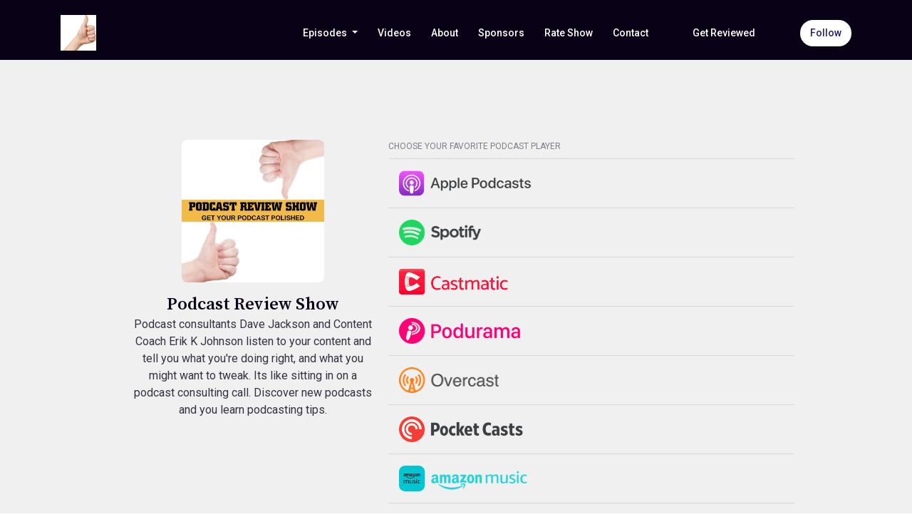

--- FILE ---
content_type: text/javascript
request_url: https://pt.wisernotify.com/pixel.js?ti=1g6s7njlawrfui2
body_size: 29901
content:
const IS_MOBILE_WN=/iPhone|iPad|iPod|Android/i.test(navigator.userAgent),EMAIL_VALIDATE_WN=/^(([^<>()\[\]\\.,;:\s@"]+(\.[^<>()\[\]\\.,;:\s@"]+)*)|(".+"))@((\[[0-9]{1,3}\.[0-9]{1,3}\.[0-9]{1,3}\.[0-9]{1,3}\])|(([a-zA-Z\-0-9]+\.)+[a-zA-Z]{2,}))$/;let EXCLUED_BUTTON_TEXT=[],FIRST_NAME=[],LAST_NAME=[],USER_NAME=[],SUBMIT_TAG=[],IS_TAB_VISIBILITY=!0;const ORIGINAL_TITLE_BAR_TEXT=document.title;let ORIGINAL_FAVICON_HREF="",BACKEND_URL_WN="",API_URL_WN="",API_URL_CLOUD_FUNCTION="",API_URL_INTGRTN="",SCRIPT_FILE_NAME_WN="",CSS_URL_WN="";const FB_IMG="https://cdn.wisernotify.com/wiser-goal/user_notif_img/facebook/facebook.svg",GGL_IMG="https://cdn.wisernotify.com/wiser-goal/user_notif_img/facebook/search.svg",TWT_IMG="https://cdn.wisernotify.com/wiser-goal/user_notif_img/twitter.svg",CAPTR_IMG="https://cdn.wisernotify.com/wiser-goal/user_notif_img/capterra.svg",REPUSO_IMG="https://cdn.wisernotify.com/wiser-goal/user_notif_img/repuso.svg",INTEGROMAT_IMG="https://cdn.wisernotify.com/wiser-goal/user_notif_img/integromat.svg",USERBACK_IMG="https://cdn.wisernotify.com/wiser-goal/user_notif_img/userback.svg",ZAPIER_IMG="https://cdn.wisernotify.com/wiser-goal/user_notif_img/zapier.svg",YELP_IMG="https://cdn.wisernotify.com/wiser-goal/user_notif_img/yelp.svg",YOTPO_IMG="https://cdn.wisernotify.com/wiser-goal/user_notif_img/yotpo.svg",ENDORSAL_IMG="https://cdn.wisernotify.com/wiser-goal/user_notif_img/endorsal.svg",BOOKING_IMG="https://cdn.wisernotify.com/wiser-goal/user_notif_img/booking.svg",INTEGRATELY_IMG="https://cdn.wisernotify.com/wiser-goal/user_notif_img/integrately.svg",STAMPED_IMG="https://cdn.wisernotify.com/wiser-goal/user_notif_img/stamped.svg",TRIPADVISOR_IMG="https://cdn.wisernotify.com/wiser-goal/user_notif_img/tripadvisor.svg",OTHER_IMG="https://cdn.wisernotify.com/wiser-goal/integration/default-star.svg",TRUST_IMG="https://cdn.wisernotify.com/wiser-goal/user_notif_img/trustpilot.svg",AIR_BNB_IMG="https://cdn.wisernotify.com/wiser-goal/user_notif_img/airbnb.svg",REVIEW_IO_IMG="https://cdn.wisernotify.com/wiser-goal/integration/icon-reviewsio.svg",APP_SUMO_IMG="https://cdn.wisernotify.com/wiser-goal/user_notif_img/icon-appsumo.svg",PRACTO_IMG="https://cdn.wisernotify.com/wiser-goal/integration/icon-practo.svg",INSTA_IMG="https://cdn.wisernotify.com/wiser-goal/user_notif_img/instagram.svg",LINKEDIN_IMG="https://cdn.wisernotify.com/wiser-goal/integration/linkedin.jpg",TIKTOK_IMG="https://cdn.wisernotify.com/wiser-goal/integration/tiktok.png",AMAZON_IMG="https://cdn.wisernotify.com/wiser-goal/integration/amazon.png",G2_IMG="https://cdn.wisernotify.com/wiser-goal/integration/g2.svg";let W_response={},W_geo={},enviroment="production";var mainInterval;let mainTimeout,timeoutForProof,timeoutForRemoveSocialProof;const _scirptSRCWN=document.currentScript?document.currentScript.src:"";-1===_scirptSRCWN.indexOf("127.0.0.1")&&-1===_scirptSRCWN.indexOf("localhost")||(enviroment="local"),"local"==enviroment?(API_URL_CLOUD_FUNCTION="http://localhost:1112/api",BACKEND_URL_WN="http://localhost:8001",API_URL_WN="http://localhost:1012",API_URL_INTGRTN="http://localhost:8003",SCRIPT_FILE_NAME_WN="pixel.js?ti=",CSS_URL_WN="http://localhost:1234/pixel.css?q="+Date.now(),CSS_URL_REVIEW_FEED="http://localhost:1234/reviewfeed.css?q="+Date.now(),CSS_URL_LOTTRY="http://localhost:1234/lottery.css?q="+Date.now()):"development"==enviroment?(API_URL_CLOUD_FUNCTION="http://localhost:1112/api",API_URL_WN="https://ns.wisermapp.com",API_URL_INTGRTN="https://is.wisernotify.com",SCRIPT_FILE_NAME_WN="pixel.js?ti=",CSS_URL_WN="https://pt.wisernotify.com/pixel.css",CSS_URL_REVIEW_FEED="https://pt.wisernotify.com/reviewfeed.css",CSS_URL_LOTTRY="https://pt.wisernotify.com/lottery.css"):"production"==enviroment&&(API_URL_CLOUD_FUNCTION="https://ts-wn-log-bmggb9bcacbsd6df.westus-01.azurewebsites.net/api",BACKEND_URL_WN="https://api.wisernotify.com",API_URL_WN="https://ns.wisermapp.com",API_URL_INTGRTN="https://is.wisernotify.com",SCRIPT_FILE_NAME_WN="pixel.js?ti=",CSS_URL_WN="https://pt.wisernotify.com/pixel.css",CSS_URL_REVIEW_FEED="https://pt.wisernotify.com/reviewfeed.css",CSS_URL_LOTTRY="https://pt.wisernotify.com/lottery.css");let arrLink=document.getElementsByTagName("link");for(let e=0;e<arrLink.length;e++){const t=arrLink[e];t.getAttribute("rel")&&-1!==t.getAttribute("rel").indexOf("icon")&&(ORIGINAL_FAVICON_HREF=t.getAttribute("href"))}function httpGetAsyncCred(e,t){var n=new XMLHttpRequest;n.withCredentials=!0,n.onreadystatechange=function(){4==n.readyState&&200==n.status&&t(n.responseText)},n.open("GET",e,!0),n.send(null)}function httpGetAsync(e,t){var n=new XMLHttpRequest;n.onreadystatechange=function(){4==n.readyState&&200==n.status&&t(n.responseText)},n.open("GET",e,!0),n.send(null)}function httpGetAsyncForIpApi(e,t){var n=new XMLHttpRequest;n.onreadystatechange=function(){4==n.readyState&&t(n.responseText)},n.open("GET",e,!0),n.send(null)}function httpPostAsync(e,t,n){if(fnCheckIpForbidden(W_response.stng))return!1;if("true"!=localStorage.getItem("W_EXCEED")){var i=new XMLHttpRequest;i.open("POST",e,!0),i.setRequestHeader("Content-type","application/json"),i.onreadystatechange=function(){4!=i.readyState||200!=i.status&&401!=i.status||n(i.responseText)},i.send(t)}}function httpPostSync(e,t,n){if(fnCheckIpForbidden(W_response.stng))return!1;if("true"!=localStorage.getItem("W_EXCEED")){var i=new XMLHttpRequest;i.open("POST",e,!0),i.setRequestHeader("Content-type","application/json"),i.onreadystatechange=function(){4!=i.readyState||200!=i.status&&401!=i.status||n(i.responseText)},i.send(t)}}function httpPostSyncForCustWebform(e,t,n){if(fnCheckIpForbidden(W_response.stng))return!1;if("true"!=localStorage.getItem("W_EXCEED")){var i=new XMLHttpRequest;i.open("POST",e,!1),i.setRequestHeader("Content-type","application/json"),i.onreadystatechange=function(){4!=i.readyState||200!=i.status&&401!=i.status||n(i.responseText)},i.send(t)}}document.addEventListener("visibilitychange",(function(){IS_TAB_VISIBILITY=!document.hidden}));var link_WN=document.createElement("link");if(link_WN.href=CSS_URL_WN,link_WN.type="text/css",link_WN.rel="stylesheet",link_WN.id="stylesheetID",document.getElementsByTagName("head")[0].appendChild(link_WN),"true"==localStorage.getItem("W_GGLFNT")){var linkForGoogleFont=document.createElement("link");linkForGoogleFont.href="https://fonts.googleapis.com/css?family=Lato:400,700|Open+Sans:400,700|Poppins:400,700|Raleway:400,700|Roboto:400,700|DM+Sans:ital,wght@0,400;0,500;0,700;1,400;1,500;1,700&display=swap",linkForGoogleFont.type="text/css",linkForGoogleFont.rel="stylesheet",document.getElementsByTagName("head")[0].appendChild(linkForGoogleFont)}function setCookie_WN(e,t,n){var i="";if(n){var c=new Date;c.setTime(c.getTime()+60*n*60*1e3),i="; expires="+c.toUTCString()}document.cookie=e+"="+(t||"")+i+"; path=/;SameSite=Strict;domain=."+location.host.replace("www.","")}function setCookie_domain_WN(e,t,n){var i="";if(n){var c=new Date;c.setTime(c.getTime()+60*n*60*1e3),i="; expires="+c.toUTCString()}document.cookie=e+"="+(t||"")+i+"; path=/;SameSite=Strict;domain=."+location.host.replace("www.","")}function setCookie_with_path_WN(e,t,n,i){var c="";if(i){var r=new Date;r.setTime(r.getTime()+60*i*60*1e3),c="; expires="+r.toUTCString()}document.cookie=e+"="+(t||"")+c+"; path="+n+";SameSite=Strict;"}function getCookie_WN(e){for(var t=e+"=",n=document.cookie.split(";"),i=0;i<n.length;i++){for(var c=n[i];" "==c.charAt(0);)c=c.substring(1,c.length);if(0==c.indexOf(t))return c.substring(t.length,c.length)}return null}function getCookieWithContains(e){for(var t=e,n=document.cookie.split(";"),i=0;i<n.length;i++){for(var c=n[i];" "==c.charAt(0);)c=c.substring(1,c.length);if(c.includes(t))return c.split("=")&&c.split("=").length>1?c.split("=")[1]:""}return null}function eraseCookie_WN(e){document.cookie=e+"=; Path=/; Expires=Thu, 01 Jan 1970 00:00:01 GMT;"}function parseQuery(e){var t=new Object;if(!e)return t;for(var n=e.split(/[;&]/),i=0;i<n.length;i++){var c=n[i].split("=");if(c&&2==c.length){var r=unescape(c[0]),l=unescape(c[1]);l=l.replace(/\+/g," "),t[r]=l}}return t}function hexToRGBA(e,t){if(e){var n=parseInt(e.slice(1,3),16),i=parseInt(e.slice(3,5),16),c=parseInt(e.slice(5,7),16);return t?"rgba("+n+", "+i+", "+c+", "+t+")":"rgb("+n+", "+i+", "+c+")"}}function getDocHeight(){var e=document;return Math.max(e.body.scrollHeight,e.documentElement.scrollHeight,e.body.offsetHeight,e.documentElement.offsetHeight,e.body.clientHeight,e.documentElement.clientHeight)}function amountscrolled(){var e=window.innerHeight||(document.documentElement||document.body).clientHeight,t=getDocHeight(),n=window.pageYOffset||(document.documentElement||document.body.parentNode||document.body).scrollTop,i=t-e;return Math.floor(n/i*100)}function convertNumberToMillionFormat(e){return Math.abs(Number(e))>=1e9?(Math.abs(Number(e))/1e9).toFixed(1)+"B":Math.abs(Number(e))>=1e6?(Math.abs(Number(e))/1e6).toFixed(1)+"M":Math.abs(Number(e))>=1e3?(Math.abs(Number(e))/1e3).toFixed(1)+"K":Math.abs(Number(e))}function sleep_WN(e){return new Promise((t=>setTimeout(t,e)))}function groupBy_WN(e,t){return e.reduce(((e,n)=>{const i=n[t];return e[i]||(e[i]=[]),e[i].push(n),e}),{})}const ECMM_NTF_TYP=["limited_stock_ecomm_snippet","purchase_bulk_ecomm_snippet","live_visitor_ecomm_snippet","purchase_recent_ecomm_snippet","custom_ecomm_snippet"],arrHtmlSnippetClassList=document.getElementsByClassName("htmlsnpt");if(arrHtmlSnippetClassList&&arrHtmlSnippetClassList.length>0)for(let e=0;e<arrHtmlSnippetClassList.length;e++){const t=arrHtmlSnippetClassList[e];let n=document.createElement("DIV");n.id="wisernotify_"+t.getAttribute("id"),n.setAttribute("data-sku-id","w_"+t.getAttribute("data-sku-id")),t.appendChild(n)}function getTI(){var e,t=document.getElementsByTagName("script");for(let n=0;n<t.length;n++)t[n]&&t[n].src&&-1!==t[n].src.indexOf(SCRIPT_FILE_NAME_WN)&&(e=t[n]);const n=parseQuery(e?e.src.replace(/^[^\?]+\??/,""):"");return!!n.ti&&n.ti}let TrackingId=getTI();var genGuid=function(){var e=function(){return Math.floor(65536*(1+Math.random())).toString(16).substring(1)};return e()+e()+"-"+e()+"-"+e()+"-"+e()+"-"+e()+e()+e()};const GUID=genGuid();let arrEcommSnptData=[];try{const e=new URLSearchParams(window.location.search);if("true"===e.get("wn_trblst")){const e=document.createElement("script");e.src="https://storage.googleapis.com/pt.wisernotify.com/wn_trblsht.js?q="+(new Date).getTime(),document.head.appendChild(e)}}catch(e){}var fetchImgUrl=function(e,t){const n=e.it;if(n)for(let i=0;i<n.length;i++){const c=n[i];if(0==c)return e.iu;if(1==c&&t.mpiu)return fnEncodeURLForSpecialCharacter(t.mpiu);if(2==c&&t.piu)return fnEncodeURLForSpecialCharacter(t.piu);if(3==c&&t.mde)return"https://www.gravatar.com/avatar/"+t.mde+"?d=https://ui-avatars.com/api/"+(t.un&&t.un[0])+"/128/random";if(4==c){if(t.cn){const e="https://cdn.wisernotify.com/wiser-goal/flag_icon/"+t.cn.toLowerCase().replace(" ","_")+".svg";return checkImageUrlValidOrNot(e),e}if(!t.ct&&e.dflc&&e.dflc.split(",").length>1){const t="https://cdn.wisernotify.com/wiser-goal/flag_icon/"+e.dflc.split(",")[1].trim().toLowerCase().replace(" ","_")+".svg";return checkImageUrlValidOrNot(t),t}}else if(5==c)return document.querySelector('meta[property="wn:icon"]')?document.querySelector('meta[property="wn:icon"]').content:""}},fnEncodeURLForSpecialCharacter=function(e){return e.replace(/[!'()*]/g,(function(e){return"%"+e.charCodeAt(0).toString(16)}))},fetchCountryFlag=function(e){let t="";return e.cn&&(t="https://cdn.wisernotify.com/wiser-goal/flag_icon/"+e.cn.toLowerCase().replace(/ /gi,"_")+".svg"),t?'<img class="NoTi_country_flag_img" src='+t+' onerror="this.parentNode.removeChild(this);"></img>':""};function checkImageUrlValidOrNot(e){const t=new Image;t.onload=function(){},t.onerror=function(){const t={img_url:e,hrf:window.location.href,ti:getTI()};httpPostAsync(API_URL_WN+"/api/invldimg",JSON.stringify(t),(function(e){}))},t.src=e}var countDownInterval,replaceHTML=function(e){let t=e.htn;-1!==ECMM_NTF_TYP.indexOf(e.ntt)&&(t=e.csthtml||e.htn),IS_MOBILE_WN&&e.cnf.icmptdsgn&&e.cnf.ifxdcmptdsgn&&e.cmpthtmlrvwrcnt&&"review_recent"==e.ntt&&(t=e.cmpthtmlrvwrcnt);const n=e.dcss,i=!e.idisnp||!!e.isnpwdsg;if(e.cnf){t=t.replace(/{IS_DSPL_ONLY_ICN}/gi,e.cnf.icbicn?"none":"block"),t=t.replace(/{IS_IMG_DISPLAY}/gi,e.cnf.iimg?"flex":"none"),e.cnf.iimg||(t=t.replace("NoTi_Box_Right","NoTi_Box_Right NotiBox_Right_Pad20"),t=t.replace("TypeNoTi_Single_Right","TypeNoTi_Single_Right NotiBox_PadX15"),t=t.replace("TypeNoTi-triangle-btm","TypeNoTi-triangle-btm review-user-hdn"),t=t.replace("TypeNoTi_Tem61","TypeNoTi_Tem61 TypeNoTi_Tem61_imgnone")),t=t.replace(/{IMG_PADD}/gi,(e.cnf.imgpd?e.cnf.imgpd:0)+"px"),t=t.replace(/{BACKGROUND_COLOR}/gi,e.cnf.bg),t=t.replace(/{RADIUS_SIZE}/gi,e.cnf.r+"px"),t=t.replace(/{RADIUS_WIDTH}/gi,"0 0 0 "+e.cnf.rw+"px"+e.cnf.rc),t=t.replace(/{RADIUS_COLOR}/gi,e.cnf.rc),t=t.replace(/{ICON_BG_COLOR}/gi,e.cnf.ibg),t=t.replace(/{SHDOW_CLR}/gi,e.cnf.shdclr),t=t.replace(/{SHDOW_BLR_RDUS}/gi,e.cnf.shdbr+"px"),t=t.replace(/{SHDOW_VL_OFF}/gi,e.cnf.shdvo+"px"),t=t.replace(/{SHDOW_HZ_OFF}/gi,e.cnf.shdho+"px"),t=t.replace(/{BRAND_LINE_DISPLAY}/gi,e.cnf.ib&&i?"block":"none"),t=t.replace(/{BRAND_LINE_FLEX}/gi,e.cnf.ib&&i?"flex":"none"),t=e.cnf.ib&&i?t.replace(/{BRAND_LINE_DISPLAY_THIRD_LINE}/gi,e.cnf.ica&&i?"none":"block"):t.replace(/{BRAND_LINE_DISPLAY_THIRD_LINE}/gi,"none"),t=t.replace(/{CTA_BN_FLEX}/gi,e.cnf.ica&&i?"flex":"none"),t=t.replace(/{NOTIFICATION_CLICK_URL}/gi,e.cnf.bu),t=t.replace(/{CLOSE_BUTTON_DISPLAY}/gi,!e.idisnp&&e.cnf.cb?"block":"none"),t=t.replace(/{CLOSE_BUTTON_COLOR}/gi,e.cnf.cbg),t="promotional_banner_timer"==e.ttn?t.replace(/{CTA_DISPLAY}/gi,e.cnf.ica?"block":"none"):t.replace(/{CTA_DISPLAY}/gi,e.cnf.ica&&i?"block":"none"),t=t.replace(/{CTA_URL}/gi,e.cnf.cu),t=t.replace(/{BORDER_SIZE}/gi,e.cnf.rw+"px"),t=t.replace(/{BORDER_STYLE}/gi,e.cnf.rs),t=t.replace(/{BORDER_COLOR}/gi,e.cnf.rc),t=t.replace(/{USERNAME_INPUT_DISPLAY}/gi,e.cnf.iunm?"block":"none"),t=t.replace(/{USERNAME_PLACE}/gi,e.cnf.punm),t=t.replace(/{EMAIL_INPUT_DISPLAY}/gi,e.cnf.ieml?"block":"none"),t=t.replace(/{EMAIL_PLACE}/gi,e.cnf.peml),t=t.replace(/{NUMBER_INPUT_DISPLAY}/gi,e.cnf.iphn?"block":"none"),t=t.replace(/{NUMBER_PLACE}/gi,e.cnf.pphn),t=t.replace(/{MESSAGE_INPUT_DISPLAY}/gi,e.cnf.imsg?"block":"none"),t=t.replace(/{MESSAGE_PLACE}/gi,e.cnf.pmsg),t=t.replace(/{COUNT_LINE_OPACITY_BG}/gi,hexToRGBA(e.cnf.ibg,.3)),t=t.replace(/{PADDING_LEFT}/gi,Math.floor(e.cnf.r/3)+"px"),t=t.replace(/{YTB_TTL_CLR}/gi,e.cnf.ytbttclr),t=t.replace(/{YTB_TTL_FNT_FML}/gi,e.cnf.ytbttffl),t=t.replace(/{YTB_TTL_FNT_WGT}/gi,e.cnf.ytbttfwt),t=t.replace(/{YTB_CNT_CLR}/gi,e.cnf.ytbcntclr),t=t.replace(/{YTB_CNT_FNT_FML}/gi,e.cnf.ytbcntffl),t=t.replace(/{YTB_CNT_FNT_WGT}/gi,e.cnf.ytbcntfwt),t=t.replace(/{IS_YTB_VIEW_CNT}/gi,e.cnf.iytbvc?"flex":"none"),t=t.replace(/{IS_YTB_LIKE_CNT}/gi,e.cnf.iytblc?"flex":"none"),t=t.replace(/{IS_YTB_DIS_LIKE_CNT}/gi,e.cnf.iytbdlc?"flex":"none"),t=t.replace(/{IS_YTB_FAV_CNT}/gi,e.cnf.iytbfvc?"flex":"none"),t=t.replace(/{IS_YTB_CMNT_CNT}/gi,e.cnf.iytbctc?"flex":"none"),t=t.replace(/{IS_YTB_SUB_CNT}/gi,e.cnf.iytbsbc&&!e.idisnp?"flex":"none"),t=t.replace(/{IS_YTB_VIDEO_CNT}/gi,e.cnf.iytbvdc?"flex":"none"),t=t.replace(/{IS_TMR_DSPLY}/gi,e.cnf.itm&&(e.cnf.itmntf||e.cnf.ihdwn&&!e.icstlp)?"flex":"none"),t=t.replace(/{TMR_TXT}/gi,e.cnf.tmtxt),t=t.replace(/{TMR_TXT_CLR}/gi,e.cnf.tmtxtclr),t=t.replace(/{TMR_BG_CLR}/gi,e.cnf.tmtxtbg),t=t.replace(/{TMR_CNT_DWN_BG_CLR}/gi,e.cnf.tmcntbg),t=t.replace(/{CPY_BTN_COLOR_CLS}/gi,5==e.cnf.ctcacn?"dsply_coPy_cta":""),t=t.replace(/{IS_CLCR_SCL_PRV_PLCY}/gi,e.cnf.iclplcy?"block":"none"),t=t.replace(/{CLCR_SCL_PRV_PLCY}/gi,e.cnf.clplcy),IS_MOBILE_WN?(t=t.replace(/{TRIM_CLS}/gi,e.cnf.itrmmbl?"NoTi_TruNcte":""),t=t.replace(/{ZOOM_VAL}/gi,e.cnf.zmvlmbl?e.cnf.zmvlmbl:1)):(t=t.replace(/{TRIM_CLS}/gi,e.cnf.itrmdsk?"NoTi_TruNcte":""),t=t.replace(/{ZOOM_VAL}/gi,e.cnf.zmvldsk?e.cnf.zmvldsk:1)),t=t.replace(/{IS_HD_DD_TMR}/gi,e.cnf.itmrhddd?"none":"flex"),t=t.replace(/{IS_HD_HH_TMR}/gi,e.cnf.itmrhdhh?"none":"flex"),t=t.replace(/{IS_HD_MM_TMR}/gi,e.cnf.itmrhdmm?"none":"flex"),t=t.replace(/{IS_HD_SS_TMR}/gi,e.cnf.itmrhdss?"none":"flex"),e.cnf.tmrfntsz&&(t=t.replace(/{TMR_FNT_SZ}/gi,e.cnf.tmrfntsz+"px")),t=t.replace(/{CP_CD_CTA_TXT}/gi,e.cnf.cpcdcttxt||"COPY CODE"),e.stng&&e.stng.isclsicn&&(t=t.replace(/NFDGdCl27_IcnsEt_fdhKMN/gi,"NFDGdCl27_IcnsEt_fdhKMN NFDGdCl27_alwyshw_clsicn")),e.cnf.ibhv&&(t=t.replace(/{BN_HVR_CLS}/gi,"Icon_hover_text")),e.cnf.cnt&&(t=t.replace(/{COUNT}/gi,e.cnf.cnt.txt),t=t.replace(/{ITEM_COUNT}/gi,e.cnf.cnt.txt)),e.cnf.cntv&&(t=t.replace(/{COUNT_VIEW}/gi,e.cnf.cntv.txt),t=t.replace(/{VIEWER_COUNT}/gi,e.cnf.cntv.txt)),e.cnf.fl&&(t=t.replace(/{FIRST_LINE}/gi,e.cnf.fl.txt),t=t.replace(/{FIRST_LINE_FONT_COLOR}/gi,e.cnf.fl.clr),t=t.replace(/{FIRST_LINE_OPACITY_BG}/gi,hexToRGBA(e.cnf.fl.clr,.3)),t=t.replace(/{FIRST_LINE_FONT_FAMILY}/gi,e.cnf.fl.fml),t=t.replace(/{FIRST_LINE_FONT_SIZE}/gi,e.cnf.fl.sz+"px"),t=t.replace(/{FIRST_LINE_FONT_WEIGHT}/gi,e.cnf.fl.stl)),e.cnf.sl&&(t=t.replace(/{SECOND_LINE}/gi,e.cnf.sl.txt),t=t.replace(/{SECOND_LINE_FONT_COLOR}/gi,e.cnf.sl.clr),t=t.replace(/{SECOND_LINE_FONT_FAMILY}/gi,e.cnf.sl.fml),t=t.replace(/{SECOND_LINE_FONT_SIZE}/gi,e.cnf.sl.sz+"px"),t=t.replace(/{SECOND_LINE_FONT_WEIGHT}/gi,e.cnf.sl.stl)),e.cnf.tl&&(t=t.replace(/{THIRD_LINE}/gi,e.cnf.tl.txt),t=t.replace(/{THIRD_LINE_FONT_COLOR}/gi,e.cnf.tl.clr),t=t.replace(/{THIRD_LINE_FONT_FAMILY}/gi,e.cnf.tl.fml),t=t.replace(/{THIRD_LINE_FONT_SIZE}/gi,e.cnf.tl.sz+"px"),t=t.replace(/{THIRD_LINE_FONT_WEIGHT}/gi,e.cnf.tl.stl)),e.cnf.frtl&&(t=t.replace(/{FOURTH_LINE}/gi,e.cnf.frtl.txt)),e.cnf.fftl&&(t=t.replace(/{FIFTH_LINE}/gi,e.cnf.fftl.txt)),e.cnf.sxtl&&(t=t.replace(/{SIXTH_LINE}/gi,e.cnf.sxtl.txt)),e.cnf.svntl&&(t=t.replace(/{SEVENTH_LINE}/gi,e.cnf.svntl.txt)),e.cnf.bn&&(t=t.replace(/{BRAND_LINE}/gi,e.cnf.bn.txt),t=t.replace(/{BRAND_LINE_URL}/gi,e.cnf.bu),t=t.replace(/{BRAND_LINE_FONT_COLOR}/gi,e.cnf.bn.clr),t=t.replace(/{BRAND_LINE_FONT_FAMILY}/gi,e.cnf.bn.fml),t=t.replace(/{BRAND_LINE_FONT_SIZE}/gi,e.cnf.bn.sz+"px"),t=t.replace(/{BRAND_LINE_FONT_WEIGHT}/gi,e.cnf.bn.stl)),e.cnf.cl&&(t=t.replace(/{CTA_LABLE}/gi,e.cnf.cl.txt),t=t.replace(/{CTA_LINE_FONT_COLOR}/gi,e.cnf.cl.clr),t=t.replace(/{CTA_LINE_FONT_FAMILY}/gi,e.cnf.cl.fml),t=t.replace(/{CTA_LINE_FONT_SIZE}/gi,e.cnf.cl.sz+"px"),t=t.replace(/{CTA_LINE_FONT_WEIGHT}/gi,e.cnf.cl.stl),t=t.replace(/{CTA_BG_COLOR}/gi,e.cnf.clbg),t=t.replace(/{CTA_ICON}/gi,e.cnf.cticn||"https://cdn.wisernotify.com/wiser-goal/user_notif_img/default/phone_email.png")),IS_MOBILE_WN&&e.cnf.flecmmbl&&(t=t.replace(/{FIRST_LINE_ECOMM_SNPT}/gi,e.cnf.flecmmbl.txt)),e.cnf.flecmdsk&&(t=t.replace(/{FIRST_LINE_ECOMM_SNPT}/gi,e.cnf.flecmdsk.txt)),e.cnf.bgblr&&(t=t.replace(/{BG_CLR_BLR}/gi,e.cnf.bgblr+"px"));const n=e.cnf.r?e.cnf.r:1;t=t.replace(/background-color/gi,"padding:2px 8px 2px !important; margin-right:1px;display: inline-block;margin-bottom: 4px; border-radius:"+n+"px; background-color")}e&&!IS_MOBILE_WN&&(t=t.replace(/{WIDTH}/gi,n.WIDTH+"px"),t=t.replace(/{HEIGHT}/gi,n.HEIGHT+2*e.cnf.rw+"px"),t=t.replace(/{MX_WDTH_1}/gi,n.MX_WDTH_1-e.cnf.rw+"px"),t=t.replace(/{MX_HGHT_1}/gi,n.MX_HGHT_1-e.cnf.rw+"px"),t=t.replace(/{MX_WDTH_2}/gi,n.MX_WDTH_2-e.cnf.rw+"px"),t=t.replace(/{MX_HGHT_2}/gi,n.MX_HGHT_2-e.cnf.rw+"px"),t=t.replace(/{MX_WDTH_3}/gi,n.MX_WDTH_3+"px"),t=t.replace(/{MX_HGHT_3}/gi,n.MX_HGHT_3+"px"),t=t.replace(/{MX_WDTH_4}/gi,n.MX_WDTH_4+"px"),t=t.replace(/{MX_HGHT_4}/gi,n.MX_HGHT_4+"px"),t=t.replace(/{MX_WDTH_5}/gi,n.MX_WDTH_5+"px"),t=t.replace(/{MX_HGHT_5}/gi,n.MX_HGHT_5+"px"),t=t.replace(/{MX_WDTH_6}/gi,n.MX_WDTH_6+"px"),t=t.replace(/{MX_HGHT_6}/gi,n.MX_HGHT_6+"px"),t=t.replace(/{MX_WDTH_7}/gi,n.MX_WDTH_7+"px"),t=t.replace(/{MX_HGHT_7}/gi,n.MX_HGHT_7+2*e.cnf.rw+"px"),t=t.replace(/{IMG_1_W}/gi,n.IMG_1_W-e.cnf.rw+"px"),t=t.replace(/{IMG_1_H}/gi,n.IMG_1_H-e.cnf.rw+"px"),t=t.replace(/{IMG_2_W}/gi,n.IMG_2_W-e.cnf.rw+"px"),t=t.replace(/{IMG_2_H}/gi,n.IMG_2_H-e.cnf.rw+"px"),t=t.replace(/{IMG_3_W}/gi,n.IMG_3_W+"px"),t=t.replace(/{IMG_3_H}/gi,n.IMG_3_H+"px"),t=t.replace(/{IMG_4_W}/gi,n.IMG_4_W+"px"),t=t.replace(/{IMG_4_H}/gi,n.IMG_4_H+"px"),t=t.replace(/{IMG_5_W}/gi,n.IMG_5_W+"px"),t=t.replace(/{IMG_5_H}/gi,n.IMG_5_H+"px"),t=t.replace(/{GRID_TMP_CL}/gi,n.GRID_TMP_CL),t=t.replace(/{FLX}/gi,n.FLX),t=t.replace(/{CRCL_ICN_W_1}/gi,n.CRCL_ICN_W_1+"px"),t=t.replace(/{CRCL_ICN_H_1}/gi,n.CRCL_ICN_H_1+"px"),t=t.replace(/{CRCL_ICN_W_2}/gi,n.CRCL_ICN_W_2+"px"),t=t.replace(/{CRCL_ICN_H_2}/gi,n.CRCL_ICN_H_2+"px"),t=t.replace(/{CRCL_ICN_H}/gi,n.CRCL_ICN_H+"px"),t=t.replace(/{SNG_LN_NTF_H}/gi,n.SNG_LN_NTF_H+"px"),t=t.replace(/{CNT_FN_SZ_1}/gi,n.CNT_FN_SZ_1+"px"),t=t.replace(/{CNT_FN_SZ_2}/gi,n.CNT_FN_SZ_2+"px"),t=t.replace(/{FL_FN_SZ}/gi,n.FL_FN_SZ+"px"),t=t.replace(/{SL_FN_SZ}/gi,n.SL_FN_SZ+"px"),t=t.replace(/{TRD_FN_SZ}/gi,n.TRD_FN_SZ+"px"),t=t.replace(/{FRTH_FN_SZ}/gi,n.FRTH_FN_SZ+"px"),t=t.replace(/{FL_MGN_BT}/gi,n.FL_MGN_BT+"px"),t=t.replace(/{SL_MGN_BT}/gi,n.SL_MGN_BT+"px"),t=t.replace(/{CTA_FN_SZ}/gi,n.CTA_FN_SZ+"px"),t=t.replace(/{CTA_MARGIN}/gi,n.CTA_MARGIN+"px"),t=t.replace(/{CTA_ARRW_PD_RT}/gi,n.CTA_ARRW_PD_RT+"px"),t=t.replace(/{CTA_ARRW_W}/gi,n.CTA_ARRW_W+"px"),t=t.replace(/{CTA_ARRW_H}/gi,n.CTA_ARRW_H+"px"),t=t.replace(/{BN_FN_SZ}/gi,n.BN_FN_SZ+"px"),t=t.replace(/{BN_ICN_W}/gi,n.BN_ICN_W+"px"),t=t.replace(/{BN_ICN_H}/gi,n.BN_ICN_H+"px"),t=t.replace(/{TM_FN_SZ}/gi,n.TM_FN_SZ+"px"),t=t.replace(/{CLS_ICN_W}/gi,n.CLS_ICN_W+"px"),t=t.replace(/{CLS_ICN_H}/gi,n.CLS_ICN_H+"px"),t=t.replace(/{MGN_LT_2}/gi,n.MGN_LT_2+"px"),t=t.replace(/{MGN_TP_1}/gi,n.MGN_TP_1+"px"),t=t.replace(/{MGN_TP_2}/gi,n.MGN_TP_2+"px"),t=t.replace(/{MGN_TP_3}/gi,n.MGN_TP_3+"px"),t=t.replace(/{MGN_RT_2}/gi,n.MGN_RT_2+"px"),t=t.replace(/{MGN_BT_1}/gi,n.MGN_BT_1+"px"),t=t.replace(/{MGN_BT_2}/gi,n.MGN_BT_2+"px"),t=t.replace(/{MGN_BT_3}/gi,n.MGN_BT_3+"px"),t=t.replace(/{MGN_BT_4}/gi,n.MGN_BT_4+"px"),t=t.replace(/{SVG_HGHT_1}/gi,n.SVG_HGHT_1+"px"),t=t.replace(/{SVG_WDTH_1}/gi,n.SVG_WDTH_1+"px"),t=t.replace(/{SVG_PD_1}/gi,n.SVG_PD_1+"px"),t=t.replace(/{SVG_PD_2}/gi,n.SVG_PD_2+"px"),t=t.replace(/{STR_RTNG_WDTH_1}/gi,n.STR_RTNG_WDTH_1+"px"),t=t.replace(/{STR_RTNG_HGHT_1}/gi,n.STR_RTNG_HGHT_1+"px")),"true"==localStorage.getItem("W_FR_USR")?(t=t.replace("{PWRDBY_LBL}",'<img class="PoWerd_IcOnImg" src="https://cdn.wisernotify.com/wiser-goal/notif_icon/power-icon.svg"/> <a href="https://wisernotify.com/?utm_source=free_template&nid='+e._id+"&utm_medium="+window.location.hostname+'" target="_blank" rel="nofollow">by <span>wisernotify</a></span>'),t=t.replace("{PWRDBY_LBL_CLS}","NFDGdflt26_pwerdby_shw")):(t=t.replace("{PWRDBY_LBL}",""),t=t.replace("{PWRDBY_LBL_CLS}","NFDGdflt26_pwerdby_hd"));const c=["#645CFC","#47A4EB","#00D329","#F17A58","#000000","#F19923"],r=c[Math.floor(Math.random()*c.length)];if(t=t.replace(/{RNDM_CLR_CD}/gi,r),window.wiserCustom)try{const e=window.wiserCustom;for(let n in e)t=t.replaceAll("{{"+n+"}}",e[n])}catch(e){}return t=fnReplaceWithMetaValue(t),t},replaceHTMLForSocialProofCollector=function(e){let t=e.clhtn;return t=t.replace(/{BACKGROUND_COLOR}/gi,e.cnf.bg),t=t.replace(/{CLCR_SCL_PRF_MSG}/gi,e.cnf.clmsg),t=t.replace(/{USERNAME_INPUT_DISPLAY}/gi,e.cnf.iunm?"block":"none"),t=t.replace(/{USERNAME_PLACE}/gi,e.cnf.punm),t=t.replace(/{EMAIL_INPUT_DISPLAY}/gi,e.cnf.ieml?"block":"none"),t=t.replace(/{NUMBER_INPUT_DISPLAY}/gi,e.cnf.iphn?"block":"none"),t=t.replace(/{EMAIL_PLACE}/gi,e.cnf.peml),t=t.replace(/{NUMBER_PLACE}/gi,e.cnf.pphn),t=t.replace(/{CLCR_SCL_SBMT_BTN}/gi,e.cnf.clsb),t=t.replace(/{CLCR_SCL_CL_FNT_CLR}/gi,e.cnf.clclf),t=t.replace(/{CLCR_SCL_CL_BG_CLR}/gi,e.cnf.clcbg),t=t.replace(/{IS_CLCR_SCL_PRV_PLCY}/gi,e.cnf.iclplcy?"block":"none"),t=t.replace(/{CLCR_SCL_PRV_PLCY}/gi,e.cnf.clplcy),t=t.replace(/{CLCR_SCL_THNKS}/gi,e.cnf.clthk),t},applyAnimationPosition=function(e,t){const n=t||"NFDGdflt26_Sb42thdfyf_main";var i="";let c=IS_MOBILE_WN?e.mdp:e.dp;"banner_top"==c?i="NFDGdflt26_Sb425_bnnr_tp":"banner_center"==c?i="NFDGdflt26_Sb425_bnnr_cnt":"banner_bottom"==c?i="NFDGdflt26_Sb425_bnnr_bt":"left_top"==c?i="NFDGdflt26_Sb425txt_lt_tp":"center_top"==c?i="NFDGdflt26_Sb425txt_cnt_tp":"right_top"==c?i="NFDGdflt26_Sb425txt_rt_tp":"right_center"==c?i="NFDGdflt26_Sb425txt_rt_cnt":"center"==c?i="NFDGdflt26_Sb425txt_cnt_cnt":"left_center"==c?i="NFDGdflt26_Sb425txt_lt_cnt":"right_bottom"==c?i="NFDGdflt26_Sb425txt_rt_bt":"center_bottom"==c?i="NFDGdflt26_Sb425txt_cnt_bt":"left_bottom"==c&&(i="NFDGdflt26_Sb425txt_lt_bt"),i&&document.getElementById(n).classList.add(i),"vertical"==e.cbdal?i="NFDGdflt26_Sb425txt_vrtcl":"horizontal"==e.cbdal&&(i="NFDGdflt26_Sb425txt_hrzntl"),i&&document.getElementById(n).classList.add(i);var r="";let l=IS_MOBILE_WN?e.mas:e.as;"fade"==l?r="NFDGdflt26_Sb425txt_as_fd":"bounce"==l?r="NFDGdflt26_Sb425txt_as_bnc":"zoom"==l?r="NFDGdflt26_Sb425txt_as_zoom":"slide"==l?r="NFDGdflt26_Sb425txt_as_slide":"horizonatal_slide"==l?r="NFDGdflt26_Sb425txt_as_hzslide":"up_flip"==l?r="NFDGdflt26_Sb425txt_as_upflip":"back_flip"==l?r="NFDGdflt26_Sb425txt_as_backflip":"side_flip_in"==l?r="NFDGdflt26_Sb425txt_as_infpslide":"side_flip_back"==l?r="NFDGdflt26_Sb425txt_as_backfpside":"zoom_in_down"==l?r="NFDGdflt26_Sb425txt_as_zoomindw":"flip"==l&&(r="NFDGdflt26_Sb425txt_as_flip"),r&&document.getElementById(n)&&document.getElementById(n).classList.add(r),IS_MOBILE_WN&&e.icmptdsgn&&document.getElementById(n).classList.add("NFDGdflt26_Sb425txt_cmpt_dsgn"),e.nc&&document.getElementById(n)&&document.getElementById(n).classList.add("notif_hover_pointer"),e.ica&&3!==e.ctcacn&&document.getElementById("NFDGdflt26_Sb425txt_cta")&&document.getElementById("NFDGdflt26_Sb425txt_cta").classList.add("notif_hover_pointer"),e.ib&&e.bu&&document.getElementById("NFDGdflt26_Sb425txt_bn")&&document.getElementById("NFDGdflt26_Sb425txt_bn").classList.add("notif_hover_pointer")},applyAnimationForEcomWidget=function(e,t){var n="";let i=IS_MOBILE_WN?e.mas:e.as;"fade"==i?n="NFDGdflt26_Sb425txt_as_fd":"bounce"==i?n="NFDGdflt26_Sb425txt_as_bnc":"zoom"==i?n="NFDGdflt26_Sb425txt_as_zoom":"slide"==i?n="NFDGdflt26_Sb425txt_as_slide":"horizonatal_slide"==i?n="NFDGdflt26_Sb425txt_as_hzslide":"up_flip"==i?n="NFDGdflt26_Sb425txt_as_upflip":"back_flip"==i?n="NFDGdflt26_Sb425txt_as_backflip":"side_flip_in"==i?n="NFDGdflt26_Sb425txt_as_infpslide":"side_flip_back"==i?n="NFDGdflt26_Sb425txt_as_backfpside":"zoom_in_down"==i?n="NFDGdflt26_Sb425txt_as_zoomindw":"flip"==i&&(n="NFDGdflt26_Sb425txt_as_flip"),n&&(t.classList.add(n),setTimeout((()=>{t.classList.remove(n)}),1e3))},geo=async function(e){if("true"==localStorage.getItem("W_EXCEED"))return e();if("false"==localStorage.getItem("W_PER_IP"))return e({});if(localStorage.getItem("W_GEO")){const t=JSON.parse(localStorage.getItem("W_GEO"));return W_geo=t,e(t)}httpGetAsyncForIpApi("https://pro.ip-api.com/json?key=J7D8MFF4nA1BdkR",(t=>{let n={latitude:"",longitude:"",city:"",state:"",country:"",ip:""};if(t){let e=JSON.parse(t);e&&(n={latitude:e.lat||"",longitude:e.lon||"",city:e.city||"",state:e.regionName||"",country:e.country||"",ip:e.query||""})}localStorage.setItem("W_GEO",JSON.stringify(n)),W_geo=n,e(n)}))},countDownTimer=function(e){const t=e.cnf.itmegrn?fnCalculateEvergreenTimer(e):e.cnf.tmdr;fnCalculateCountDownTimer(e,t),countDownInterval=setInterval((function(){fnCalculateCountDownTimer(e,t)}),1e3)},fnCalculateCountDownTimer=function(e,t){var n=t-(new Date).getTime(),i=Math.max(0,Math.floor(n/864e5)),c=Math.max(0,Math.floor(n%864e5/36e5)),r=Math.max(0,Math.floor(n%36e5/6e4)),l=Math.max(0,Math.floor(n%6e4/1e3));document.getElementById("NFDGdflt26_hfb5Tbfm_dy_"+e._id)&&!e.cnf.itmrhddd?document.getElementById("NFDGdflt26_hfb5Tbfm_dy_"+e._id).innerHTML=i<10?"0"+i:i:c=Math.max(0,Math.floor(n/36e5)),document.getElementById("NFDGdflt26_hfb5Tbfm_hr_"+e._id)&&!e.cnf.itmrhdhh?document.getElementById("NFDGdflt26_hfb5Tbfm_hr_"+e._id).innerHTML=c<10?"0"+c:c:r=Math.max(0,Math.floor(n/6e4)),document.getElementById("NFDGdflt26_hfb5Tbfm_mnt_"+e._id)&&!e.cnf.itmrhdmm?document.getElementById("NFDGdflt26_hfb5Tbfm_mnt_"+e._id).innerHTML=r<10?"0"+r:r:l=Math.max(0,Math.floor(n/1e3)),document.getElementById("NFDGdflt26_hfb5Tbfm_scnd_"+e._id)&&!e.cnf.itmrhdss&&(document.getElementById("NFDGdflt26_hfb5Tbfm_scnd_"+e._id).innerHTML=l<10?"0"+l:l),n<1e3&&(clearInterval(countDownInterval),e.idisnp||fnTimerStickyRemoveClassFromBody(e),document.getElementById("NFDGdflt26_SbOfrtBNNR42t_0_"+e._id)&&document.getElementById("NFDGdflt26_SbOfrtBNNR42t_0_"+e._id).remove(),e.cnf.tmrirdurl&&e.cnf.tmrrdurl&&(e.cnf.tmrirdnwtb?window.open(e.cnf.tmrrdurl):window.location.href=e.cnf.tmrrdurl))},countDownTimerForAnnouncement=function(e){if(e&&e.cnf&&e.cnf.itm&&e.cnf.ihdwn&&!e.icstlp){let t=e.cnf.hdwn,n=setInterval((()=>{t-=1,document.getElementById("NFDGdflt26_custm_tmer_"+e._id)&&(document.getElementById("NFDGdflt26_custm_tmer_"+e._id).innerHTML=t),0==t&&clearInterval(n)}),1e3)}},fnCalculateEvergreenTimer=function(e){if(getCookie_WN("W_EVRTMR_"+e._id))return getCookie_WN("W_EVRTMR_"+e._id);{let t=24*(isNaN(e.cnf.itmd)?0:e.cnf.itmd)*60*60*1e3+60*(isNaN(e.cnf.itmh)?0:e.cnf.itmh)*60*1e3+60*(isNaN(e.cnf.itmm)?0:e.cnf.itmm)*1e3+1e3*(isNaN(e.cnf.itms)?0:e.cnf.itms),n=(new Date).getTime()+t,i=t/1e3/60/60,c=i+720;return 2==e.cnf.itafexp&&(c=e.cnf.itrsttm&&!isNaN(e.cnf.itrsttm)?i+parseInt(e.cnf.itrsttm)/60:i),setCookie_WN("W_EVRTMR_"+e._id,n,c),n}},fnSetAnonymuosValueForUsername=function(e){let t=e.cnf.dfun?e.cnf.dfun:"someone";t=t.split(",");return t=t[Math.floor(Math.random()*t.length+1)-1],t},fnSetDefaultValueForUsername=function(e,t,n){let i=e.cnf.dfun?e.cnf.dfun:"someone";i=i.split(",");i=i[Math.floor(Math.random()*i.length+1)-1];let c=t.un,r=t.fn,l=t.ln;return e&&e.cnf&&e.cnf.isrtnm&&(c=c?c.split(" ").map((e=>e[0])).join(". ").toUpperCase()+".":""),e&&e.cnf&&e.cnf.isrtfnm&&(r=r?r.substring(0,1).toUpperCase()+".":""),e&&e.cnf&&e.cnf.isrtlnm&&(l=l?l.substring(0,1).toUpperCase()+".":""),c=c||i,r=r||i,l=l||i,e&&e.cnf&&e.cnf.icpew&&(c=c?c.toLowerCase().split(" ").map((e=>e.charAt(0).toUpperCase()+e.substring(1))).join(" "):i,r=r.toLowerCase().split(" ").map((e=>e.charAt(0).toUpperCase()+e.substring(1))).join(" "),l=l.toLowerCase().split(" ").map((e=>e.charAt(0).toUpperCase()+e.substring(1))).join(" ")),(-1===n.indexOf("{{F_NAME}}")||-1===n.indexOf("{{L_NAME}}")||t.fn||t.ln)&&(-1===n.indexOf("{{F_NAME}}")||-1!=n.indexOf("{{L_NAME}}")||t.fn)?-1===n.indexOf("{{L_NAME}}")||-1!=n.indexOf("{{F_NAME}}")||t.ln?(r=t.fn?r:"",l=t.ln?l:""):r="":l="",{_un:c,_fn:r,_ln:l}},fnSetDefaultValueForLocation=function(e,t,n){e.cnf.dflc=e.cnf.dflc?e.cnf.dflc:"somewhere";let i=t.ct,c=e.cnf.isrtcn?t.scn||t.cn||"":t.cn,r=t.st,l=0,o=0,a=0;if(-1!==n.indexOf("{{CITY}}")&&(l=t.ct?1:0),-1!==n.indexOf("{{STATE}}")&&(o=t.st?1:0),-1!==n.indexOf("{{COUNTRY}}")&&(a=t.cn?1:0),0==l&&0==o&&0==a){i="",r="",c="";let t=JSON.parse(localStorage.getItem("W_GEO"));e.cnf&&e.cnf.isdlip&&t&&t.city?(i=t.city,r=t.state,c=t.country):-1!==n.indexOf("{{CITY}}")?i=e.cnf.dflc:-1!==n.indexOf("{{STATE}}")?r=e.cnf.dflc:-1!==n.indexOf("{{COUNTRY}}")&&(c=e.cnf.dflc)}return e&&e.cnf&&e.cnf.icpew&&(i=i?i.toLowerCase().split(" ").map((e=>e.charAt(0).toUpperCase()+e.substring(1))).join(" "):"",r=r?r.toLowerCase().split(" ").map((e=>e.charAt(0).toUpperCase()+e.substring(1))).join(" "):"",e.cnf.isrtcn||(c=c?c.toLowerCase().split(" ").map((e=>e.charAt(0).toUpperCase()+e.substring(1))).join(" "):"")),{_ct:i,_st:r,_cn:c}},fnAdvanceFilterForDataValue=function(e,t){let n=[];const i=e.advfcnd.filter((e=>1==e.scnd)),c=e.advfcnd.filter((e=>2==e.scnd));if(0==i.length)n=t;else for(let e=0;e<i.length;e++){const c=i[e];for(let e=0;e<t.length;e++){const i=t[e];1==c.fcnd&&i[c.fld]&&c.ov&&i[c.fld].toString().toLowerCase()==c.ov.toLowerCase()||2==c.fcnd&&i[c.fld]&&c.ov&&-1!==i[c.fld].toString().toLowerCase().indexOf(c.ov.toLowerCase())?n.push(i):3!=c.fcnd||""!=i[c.fld]&&null!=i[c.fld]||n.push(i)}}for(let e=0;e<c.length;e++){const i=c[e];for(let e=0;e<t.length;e++){const c=t[e];1==i.fcnd&&c[i.fld]&&i.ov&&c[i.fld].toString().toLowerCase()==i.ov.toLowerCase()||2==i.fcnd&&c[i.fld]&&i.ov&&-1!==c[i.fld].toString().toLowerCase().indexOf(i.ov.toLowerCase())?n=n.filter((e=>e._id!==c._id)):3!=i.fcnd||""!=c[i.fld]&&null!=c[i.fld]||(n=n.filter((e=>e._id!==c._id)))}}return n},fnReviewTextDisplay=function(e,t){if(e&&e.length>100){let n=e.substr(0,100);e='<span id="NFDGdflt26_rvewless_txt" class="Review-TextLess-block">'+n+' <span id="NFDGdflt26_rvewless_txt" class="Review-ReadLink Review-ReadMore">'+(t||"...Read more")+'</span></span><span id="NFDGdflt26_rvewmr_txt" style="display:none;" class="Review-textmore-block">'+e+"</span>"}return e||""},createArrSingleNotif=function(e){var t=[];if("purchase_recent"==e.ntt&&(window.wiserRecentSales||window.wiserTotalItems)&&(e.data=window.wiserRecentSales||window.wiserTotalItems),!e.data)return t;const n=e.stng,i=e.dcss;let c=e.data.filter((e=>!0!==e.icrn||"youtube_video"==e.fa||"youtube_channel"==e.fa||"twitchtv"==e.fa));if(localStorage.getItem("W_GEO")&&n.icndf){const t=JSON.parse(localStorage.getItem("W_GEO"));if(t&&t.country){const n=e.data.filter((e=>e.cn&&e.cn.toLowerCase()==t.country.toLowerCase())),i=e.data.filter((e=>!e.cn||e.cn.toLowerCase()!=t.country.toLowerCase()));c=n.concat(i)}}e.isdon&&(c=c.filter((e=>e.un!==localStorage.getItem("W_UN")))),e.iadvfcnd&&e.advfcnd&&e.advfcnd.length>0&&(c=fnAdvanceFilterForDataValue(e,c));for(let n=0;n<c.length;n++){const r=c[n];if("limited_stock_ecomm_snippet"==e.ntt&&r.vrnt){const t=fnGetVariantStockCount(r);if(r.bulk=t,t>(e.mqt||25))continue}let l=replaceHTML(e);e.idisnp&&e.cnf.fdln&&document.getElementById("wisernotify_"+e._id)&&(1==e.isnpwdsg?document.getElementById("wisernotify_"+e._id).classList.add("Wsr586N-Snpit-Dgn"):(l=e.cnf.fdln,document.getElementById("wisernotify_"+e._id).classList.add("Wsr586N-Snpit")));let o=e.cnf.isrdmr?fnReviewTextDisplay(r.rtxt,e.cnf.rdmr):r.rtxt;o=o?o.replace(/\n/gi,""):"",l=l.replace(/{IMAGE_URL}/gi,fetchImgUrl(e.cnf,r)),l=l.replace(/{{COUNTRY_FLAG}}/gi,fetchCountryFlag(r));const a=fnSetDefaultValueForUsername(e,r,l);l=l.replace(/{{USERNAME}}/gi,a._un),l=l.replace(/{{F_NAME}}/gi,a._fn),l=l.replace(/{{L_NAME}}/gi,a._ln),l=l.replace(/{{ANONYMOUS}}/gi,fnSetAnonymuosValueForUsername(e));const _=fnSetDefaultValueForLocation(e,r,l);-1!=l.indexOf("{{STATE}}")&&_._st||-1!=l.indexOf("{{COUNTRY}}")&&_._cn||(l=l.replace(/{{CITY}},/gi,_._ct)),-1!=l.indexOf("{{COUNTRY}}")&&_._cn||(l=l.replace(/{{STATE}},/gi,_._st)),-1===l.indexOf("{{CITY}}")||_._ct||(l=l.replace(/{{CITY}},/gi,"")),-1===l.indexOf("{{STATE}}")||_._st||(l=l.replace(/{{STATE}},/gi,"")),-1===l.indexOf("{{COUNTRY}}")||_._cn||(l=l.replace(/{{COUNTRY}},/gi,"")),l=l.replace(/{{CITY}}/gi,_._ct),l=l.replace(/{{STATE}}/gi,_._st),l=l.replace(/{{COUNTRY}}/gi,_._cn),l=l.replace(/{{PRODUCT_NAME}}/gi,r.pn?r.pn:""),l=l.replace(/{{PRODUCT_URL}}/gi,r.pu?r.pu:""),r.insdt&&(l=l.replace(/{{TIME_AGO}}/gi,timeSince(r.insdt,e))),l=l.replace(/{{USER_RATING}}/gi,r.rtng?r.rtng:""),l=l.replace(/{{REVIEW_TEXT}}/gi,o||e.cnf.dfrvtxt||""),l=l.replace(/{{TOTAL_RATING}}/gi,r.rtng),l=l.replace(/{IS_TOTAL_RATING}/gi,r.rtng&&!e.cnf.irmvrtng?"block":"none"),l=l.replace(/{IS_USER_RATING}/gi,r.rtng&&!e.cnf.irmvrtng?"contents":"none"),l=l.replace(/{{PAGE_VIEW_CNT}}/gi,convertNumberToMillionFormat(r.pgvwcnt||0)),l=l.replace(/{{PAGE_LIKE_CNT}}/gi,convertNumberToMillionFormat(r.pglkcnt||0)),l=l.replace(/{{PAGE_FAV_CNT}}/gi,convertNumberToMillionFormat(r.pgfvcnt||0)),l=l.replace(/{{PAGE_CMNT_CNT}}/gi,convertNumberToMillionFormat(r.pgcmntcnt||0)),l=l.replace(/{{PAGE_VIDEO_CNT}}/gi,convertNumberToMillionFormat(r.pgvdcnt||0)),l=l.replace(/{{PAGE_SUB_CNT}}/gi,convertNumberToMillionFormat(r.pgsbccnt||0)),l=l.replace(/{{PAGE_NAME}}/gi,r.pgn);let s=r.cst1||"",f=r.cst2||"",d=r.cst3||"";if(e&&e.cnf&&e.cnf.icpew&&(s=s.toLowerCase().split(" ").map((e=>e.charAt(0).toUpperCase()+e.substring(1))).join(" "),f=f.toLowerCase().split(" ").map((e=>e.charAt(0).toUpperCase()+e.substring(1))).join(" "),d=d.toLowerCase().split(" ").map((e=>e.charAt(0).toUpperCase()+e.substring(1))).join(" ")),l=l.replace(/{{CUSTOM_1}}/gi,s),l=l.replace(/{{CUSTOM_2}}/gi,f),l=l.replace(/{{CUSTOM_3}}/gi,d),"importreviews"==r.fa&&r.styp&&(r.fa=r.styp),"youtube_channel"!==r.fa&&"youtube_video"!==r.fa||(l=e.cnf&&e.cnf.it&&0==e.cnf.it[0]?l.replace("utube-icon","utube-icon utube-icon-dnone"):l.replace("utube-icon","utube-icon")),"facebook"!=r.fa||r.rtng||(r.rtng=r.rtng||5),r.rtng&&r.rtng>0&&!e.cnf.irmvrtng){let t="";for(let e=0;e<r.rtng;e++)t+="<svg xmlns='http://www.w3.org/2000/svg' width='{STR_RTNG_WDTH_1}' height='{STR_RTNG_HGHT_1}' viewBox='0 0 12.627 12.042'> <path id='Path_876' data-name='Path 876' d='M304.611,389.217l1.608,3.8,4.111.352a.325.325,0,0,1,.183.57l-3.117,2.7.933,4.019a.323.323,0,0,1-.481.351l-3.535-2.132-3.535,2.132a.323.323,0,0,1-.481-.351l.933-4.019-3.12-2.7a.326.326,0,0,1,.186-.57l4.111-.352,1.608-3.8a.321.321,0,0,1,.595,0Zm0,0' transform='translate(-298 -389.018)' fill='{STR_RTNG_CLR}'></path> </svg>";l=l.replace(/{{RATING_HTML}}/gi,t),l=l.replace(/{RATING_HTML}/gi,t),l=l.replace(/{STR_RTNG_WDTH_1}/gi,i&&i.STR_RTNG_WDTH_1?i.STR_RTNG_WDTH_1:"10px"),l=l.replace(/{STR_RTNG_HGHT_1}/gi,i&&i.STR_RTNG_HGHT_1?i.STR_RTNG_HGHT_1:"10px"),l=l.replace(/{STR_RTNG_CLR}/gi,e.cnf.strrtngclr||"#E7711B")}else l=l.replace(/{{RATING_HTML}}/gi,""),l=l.replace(/{RATING_HTML}/gi,"");"facebook"==r.fa&&e.cnf?(l=l.replace(/{{REVIEW_APP_IMG}}/gi,"<img src="+FB_IMG+">"),l=l.replace(/{{REVIEW_APP}}/gi,"Facebook"),document.getElementById("NFDGdflt26_re_viw_iG")&&document.getElementById("NFDGdflt26_re_viw_iG").setAttribute("src",FB_IMG)):"google"!=r.fa&&"googlemybusiness"!=r.fa||!e.cnf?"twitter"==r.fa&&e.cnf?(l=l.replace(/{{REVIEW_APP_IMG}}/gi,"<img src="+TWT_IMG+">"),l=l.replace(/{{REVIEW_APP}}/gi,"Twitter")):"capterra"==r.fa&&e.cnf?(l=l.replace(/{{REVIEW_APP_IMG}}/gi,"<img src="+CAPTR_IMG+">"),l=l.replace(/{{REVIEW_APP}}/gi,"Capterra")):"repuso"==r.fa&&e.cnf?(l=l.replace(/{{REVIEW_APP_IMG}}/gi,"<img src="+REPUSO_IMG+">"),l=l.replace(/{{REVIEW_APP}}/gi,"Repuso")):"integromat"==r.fa&&e.cnf?(l=l.replace(/{{REVIEW_APP_IMG}}/gi,"<img src="+INTEGROMAT_IMG+">"),l=l.replace(/{{REVIEW_APP}}/gi,"Integromat")):"userback"==r.fa&&e.cnf?(l=l.replace(/{{REVIEW_APP_IMG}}/gi,"<img src="+USERBACK_IMG+">"),l=l.replace(/{{REVIEW_APP}}/gi,"Userback")):"zapier"==r.fa&&e.cnf?(l=l.replace(/{{REVIEW_APP_IMG}}/gi,"<img src="+ZAPIER_IMG+">"),l=l.replace(/{{REVIEW_APP}}/gi,"Zapier")):"yelp"==r.fa&&e.cnf?(l=l.replace(/{{REVIEW_APP_IMG}}/gi,"<img src="+YELP_IMG+">"),l=l.replace(/{{REVIEW_APP}}/gi,"Yelp")):"yotpo"==r.fa&&e.cnf?(l=l.replace(/{{REVIEW_APP_IMG}}/gi,"<img src="+YOTPO_IMG+">"),l=l.replace(/{{REVIEW_APP}}/gi,"Yotpo")):"endorsal"==r.fa&&e.cnf?(l=l.replace(/{{REVIEW_APP_IMG}}/gi,"<img src="+ENDORSAL_IMG+">"),l=l.replace(/{{REVIEW_APP}}/gi,"Endorsal")):"booking"==r.fa&&e.cnf?(l=l.replace(/{{REVIEW_APP_IMG}}/gi,"<img src="+BOOKING_IMG+">"),l=l.replace(/{{REVIEW_APP}}/gi,"Booking")):"integrately"==r.fa&&e.cnf?(l=l.replace(/{{REVIEW_APP_IMG}}/gi,"<img src="+INTEGRATELY_IMG+">"),l=l.replace(/{{REVIEW_APP}}/gi,"Integrately")):"stamped"==r.fa&&e.cnf?(l=l.replace(/{{REVIEW_APP_IMG}}/gi,"<img src="+STAMPED_IMG+">"),l=l.replace(/{{REVIEW_APP}}/gi,"Stamped")):"custom"!=r.fa&&"importreviews"!=r.fa||!e.cnf?"tripadvisor"==r.fa&&e.cnf?(l=l.replace(/{{REVIEW_APP_IMG}}/gi,"<img src="+TRIPADVISOR_IMG+">"),l=l.replace(/{{REVIEW_APP}}/gi,"Trip advisor")):"trustpilot"==r.fa&&e.cnf?(l=l.replace(/{{REVIEW_APP_IMG}}/gi,"<img src="+TRUST_IMG+">"),l=l.replace(/{{REVIEW_APP}}/gi,"Trustpilot")):"airbnb"==r.fa&&e.cnf?(l=l.replace(/{{REVIEW_APP_IMG}}/gi,"<img src="+AIR_BNB_IMG+">"),l=l.replace(/{{REVIEW_APP}}/gi,"Airbnb")):"reviewsio"==r.fa&&e.cnf?(l=l.replace(/{{REVIEW_APP_IMG}}/gi,"<img src="+REVIEW_IO_IMG+">"),l=l.replace(/{{REVIEW_APP}}/gi,"Reviews.io")):"appsumo"==r.fa&&e.cnf?(l=l.replace(/{{REVIEW_APP_IMG}}/gi,"<img src="+APP_SUMO_IMG+">"),l=l.replace(/{{REVIEW_APP}}/gi,"Appsumo")):"practo"==r.fa&&e.cnf?(l=l.replace(/{{REVIEW_APP_IMG}}/gi,"<img src="+PRACTO_IMG+">"),l=l.replace(/{{REVIEW_APP}}/gi,"Practo")):"instagrampost"==r.fa&&e.cnf?(l=l.replace(/{{REVIEW_APP_IMG}}/gi,"<img src="+INSTA_IMG+">"),l=l.replace(/{{REVIEW_APP}}/gi,"Instagram")):"amazon"==r.fa&&e.cnf?(l=l.replace(/{{REVIEW_APP_IMG}}/gi,"<img src="+AMAZON_IMG+">"),l=l.replace(/{{REVIEW_APP}}/gi,"Amazon")):"g2"==r.fa&&e.cnf?(l=l.replace(/{{REVIEW_APP_IMG}}/gi,"<img src="+G2_IMG+">"),l=l.replace(/{{REVIEW_APP}}/gi,"G2")):l=l.replace(/{{REVIEW_APP_IMG}}/gi,""):(l=l.replace(/{{REVIEW_APP_IMG}}/gi,"<img src="+OTHER_IMG+">"),l=l.replace(/{{REVIEW_APP}}/gi,"Custom")):(l=l.replace(/{{REVIEW_APP_IMG}}/gi,"<img src="+GGL_IMG+">"),l=l.replace(/{{REVIEW_APP}}/gi,"Google"),document.getElementById("NFDGdflt26_re_viw_iG")&&document.getElementById("NFDGdflt26_re_viw_iG").setAttribute("src",GGL_IMG)),l=l.replace(/{{COUNT}}/gi,r.bulk),l=l.replace(/{{REVIEW_APP}}/gi,r.fa?r.fa:"");const p={HTML:l,config:e,pUrl:r.pu,notifId:"single_visits"==e.ntt?r.vid:r._id,ntt:e.ntt,pdid:r.pdid??0,insdt:r.insdt};fnCheckNotifSkipOrNot(p)||t.push(p)}return e.dmnt&&0!=e.dmnt&&(t=t.slice(0,e.dmnt)),t},createBulkNotif=function(e){var t=[];if("review_bulk"==e.ntt||"social_media_count"==e.ntt){if(!e.bulk)return t;const n=e.bulk.filter((e=>"facebook"==e.fa&&!0!==e.icrn)),i=(e.bulk.filter((e=>("google"==e.fa||"googlemybusiness"==e.fa)&&!0!==e.icrn)),e.bulk.filter((e=>"capterra"==e.fa&&!0!==e.icrn))),c=e.bulk.filter((e=>"repuso"==e.fa&&!0!==e.icrn)),r=e.bulk.filter((e=>"integromat"==e.fa&&!0!==e.icrn)),l=e.bulk.filter((e=>"userback"==e.fa&&!0!==e.icrn)),o=e.bulk.filter((e=>"zapier"==e.fa&&!0!==e.icrn)),a=e.bulk.filter((e=>"integrately"==e.fa&&!0!==e.icrn)),_=e.bulk.filter((e=>"custom"==e.fa&&!0!==e.icrn)),s=e.bulk.filter((e=>"importreviews"==e.fa&&!0!==e.icrn)),f=e.bulk.filter((e=>"facebook"==e.fa&&1==e.icrn)),d=e.bulk.filter((e=>("google"==e.fa||"googlemybusiness"==e.fa)&&1==e.icrn)),p=e.bulk.filter((e=>"capterra"==e.fa&&1==e.icrn)),g=e.bulk.filter((e=>"yelp"==e.fa&&1==e.icrn)),m=e.bulk.filter((e=>"yotpo"==e.fa&&1==e.icrn)),u=e.bulk.filter((e=>"endorsal"==e.fa&&1==e.icrn)),I=e.bulk.filter((e=>"booking"==e.fa&&1==e.icrn)),N=e.bulk.filter((e=>"tripadvisor"==e.fa&&1==e.icrn)),h=e.bulk.filter((e=>"trustpilot"==e.fa&&1==e.icrn)),T=e.bulk.filter((e=>"airbnb"==e.fa&&1==e.icrn)),E=e.bulk.filter((e=>"reviewsio"==e.fa&&1==e.icrn)),S=e.bulk.filter((e=>"appsumo"==e.fa&&1==e.icrn)),y=e.bulk.filter((e=>"practo"==e.fa&&1==e.icrn)),L=e.bulk.filter((e=>"stamped"==e.fa&&1==e.icrn)),G=e.bulk.filter((e=>"linkedin"==e.fa&&1==e.icrn)),C=e.bulk.filter((e=>"twitter_follower"==e.fa&&1==e.icrn)),b=e.bulk.filter((e=>"facebookgroupfollowers"==e.fa&&1==e.icrn)),D=e.bulk.filter((e=>"tiktok"==e.fa&&1==e.icrn)),v=e.bulk.filter((e=>"instagram_follower"==e.fa&&1==e.icrn)),R=e.bulk.filter((e=>"g2"==e.fa&&1==e.icrn));let M=replaceHTML(e);e.idisnp&&e.cnf.fdln&&document.getElementById("wisernotify_"+e._id)&&(1==e.isnpwdsg?document.getElementById("wisernotify_"+e._id).classList.add("Wsr586N-Snpit-Dgn"):(M=e.cnf.fdln,document.getElementById("wisernotify_"+e._id).classList.add("Wsr586N-Snpit"))),M=M.replace(/{{TIME_AGO}}/gi,timeSinceForBulk(e)),M=M.replace(/{{FB_ICON}}/gi,e.cnf&&e.cnf.rimg?"<img src="+FB_IMG+">":""),M=M.replace(/{{GGL_ICON}}/gi,e.cnf&&e.cnf.rimg?"<img src="+GGL_IMG+">":""),M=M.replace(/{{TWT_ICON}}/gi,e.cnf&&e.cnf.rimg?"<img src="+TWT_IMG+">":"");const w=e.cnf&&e.cnf.it?e.cnf.it[0]:0;if(f.length>0){let n=0,i=0,c=0,r=0;for(let t=0;t<f.length;t++){const l=f[t];i+=parseFloat(l.pgrtngavg)||5,c+=parseInt(l.pgflcnt)||0,r+=parseInt(l.pgflcnt)||0,"social_media_count"==e.ntt?n+=parseInt(l.pgflcnt)||0:n+=parseInt(l.pgrtngcnt)||0}let l=M;l=l.replace(/{IMAGE_URL}/gi,2==w?FB_IMG:e.cnf.iu),l=l.replace(/{{REVIEW_APP}}/gi,"Facebook"),l=l.replace(/{{REVIEW_APP_IMG}}/gi,"<img src="+FB_IMG+">"),n>=e.mnbc&&(l=replaceReviewBulkHTML(e.cnf,f[0],l,e.dcss,c,r,n,i/f.length),t.push({HTML:l,config:e,pUrl:f[0].pu}))}else if(n.length>0){let i=M;i=i.replace(/{IMAGE_URL}/gi,2==w?FB_IMG:e.cnf.iu),i=i.replace(/{{COUNT}}/gi,n.length),i=i.replace(/{{REVIEW_APP}}/gi,"Facebook"),i=i.replace(/{{REVIEW_APP_IMG}}/gi,"<img src="+FB_IMG+">"),t.push({HTML:i,config:e})}if(d.length>0){let n=0,i=0,c=0,r=0;for(let e=0;e<d.length;e++){const t=d[e];n+=parseInt(t.pgrtngcnt)||0,i+=parseFloat(t.pgrtngavg)||5,c+=parseInt(t.pglkcnt)||0,r+=parseInt(t.pgflcnt)||0}let l=M;l=l.replace(/{IMAGE_URL}/gi,2==w?GGL_IMG:e.cnf.iu),l=l.replace(/{{REVIEW_APP}}/gi,"Google"),l=l.replace(/{{REVIEW_APP_IMG}}/gi,"<img src="+GGL_IMG+">"),n>=e.mnbc&&(l=replaceReviewBulkHTML(e.cnf,d[0],l,e.dcss,c,r,n,i/d.length),t.push({HTML:l,config:e,pUrl:d[0].pu}))}if(p.length>0){let n=0,i=0,c=0,r=0;for(let e=0;e<p.length;e++){const t=p[e];n+=parseInt(t.pgrtngcnt)||0,i+=parseFloat(t.pgrtngavg)||5,c+=parseInt(t.pglkcnt)||0,r+=parseInt(t.pgflcnt)||0}let l=M;l=l.replace(/{IMAGE_URL}/gi,2==w?CAPTR_IMG:e.cnf.iu),l=l.replace(/{{REVIEW_APP}}/gi,"Capterra"),l=l.replace(/{{REVIEW_APP_IMG}}/gi,"<img src="+CAPTR_IMG+">"),n>=e.mnbc&&(l=replaceReviewBulkHTML(e.cnf,p[0],l,e.dcss,c,r,n,i/p.length),t.push({HTML:l,config:e,pUrl:p[0].pu}))}else if(i.length>0){let n=M;n=n.replace(/{IMAGE_URL}/gi,2==w?CAPTR_IMG:e.cnf.iu),n=n.replace(/{{COUNT}}/gi,i.length),n=n.replace(/{{REVIEW_APP}}/gi,"Capterra"),n=n.replace(/{{REVIEW_APP_IMG}}/gi,"<img src="+CAPTR_IMG+">"),t.push({HTML:n,config:e})}if(c.length>0){let n=0;for(let e=0;e<c.length;e++){const t=c[e];n+=parseInt(t.rtng)||0}let i=M;i=i.replace(/{IMAGE_URL}/gi,2==w?REPUSO_IMG:e.cnf.iu),i=i.replace(/{{REVIEW_APP}}/gi,"Repuso"),i=i.replace(/{{REVIEW_APP_IMG}}/gi,"<img src="+REPUSO_IMG+">"),c.length>=e.mnbc&&(i=replaceReviewBulkHTML(e.cnf,c[0],i,e.dcss,0,0,c.length,n/c.length),t.push({HTML:i,config:e,pUrl:c[0].pu}))}if(r.length>0){let n=0;for(let e=0;e<r.length;e++){const t=r[e];n+=parseInt(t.rtng)||0}let i=M;i=i.replace(/{IMAGE_URL}/gi,2==w?INTEGROMAT_IMG:e.cnf.iu),i=i.replace(/{{REVIEW_APP}}/gi,"Integromat"),i=i.replace(/{{REVIEW_APP_IMG}}/gi,"<img src="+INTEGROMAT_IMG+">"),r.length>=e.mnbc&&(i=replaceReviewBulkHTML(e.cnf,r[0],i,e.dcss,0,0,r.length,n/r.length),t.push({HTML:i,config:e,pUrl:r[0].pu}))}if(l.length>0){let n=0;for(let e=0;e<l.length;e++){const t=l[e];n+=parseInt(t.rtng)||0}let i=M;i=i.replace(/{IMAGE_URL}/gi,2==w?USERBACK_IMG:e.cnf.iu),i=i.replace(/{{REVIEW_APP}}/gi,"Userback"),i=i.replace(/{{REVIEW_APP_IMG}}/gi,"<img src="+USERBACK_IMG+">"),l.length>=e.mnbc&&(i=replaceReviewBulkHTML(e.cnf,l[0],i,e.dcss,0,0,l.length,n/l.length),t.push({HTML:i,config:e,pUrl:l[0].pu}))}if(o.length>0){let n=0;for(let e=0;e<o.length;e++){const t=o[e];n+=parseInt(t.rtng)||0}let i=M;i=i.replace(/{IMAGE_URL}/gi,2==w?ZAPIER_IMG:e.cnf.iu),i=i.replace(/{{REVIEW_APP}}/gi,"Zapier"),i=i.replace(/{{REVIEW_APP_IMG}}/gi,"<img src="+ZAPIER_IMG+">"),o.length>=e.mnbc&&(i=replaceReviewBulkHTML(e.cnf,o[0],i,e.dcss,0,0,o.length,n/o.length),t.push({HTML:i,config:e,pUrl:o[0].pu}))}if(a.length>0){let n=0;for(let e=0;e<a.length;e++){const t=a[e];n+=parseInt(t.rtng)||0}let i=M;i=i.replace(/{IMAGE_URL}/gi,2==w?INTEGRATELY_IMG:e.cnf.iu),i=i.replace(/{{REVIEW_APP}}/gi,"Integrately"),i=i.replace(/{{REVIEW_APP_IMG}}/gi,"<img src="+INTEGRATELY_IMG+">"),a.length>=e.mnbc&&(i=replaceReviewBulkHTML(e.cnf,a[0],i,e.dcss,0,0,a.length,n/a.length),t.push({HTML:i,config:e,pUrl:a[0].pu}))}if(L.length>0){let n=0,i=0;for(let e=0;e<L.length;e++){const t=L[e];n+=parseInt(t.pgrtngcnt)||0,i+=parseFloat(t.pgrtngavg)||5}let c=M;c=c.replace(/{IMAGE_URL}/gi,2==w?STAMPED_IMG:e.cnf.iu),c=c.replace(/{{REVIEW_APP}}/gi,"Stamped"),c=c.replace(/{{REVIEW_APP_IMG}}/gi,"<img src="+STAMPED_IMG+">"),n>=e.mnbc&&(c=replaceReviewBulkHTML(e.cnf,L[0],c,e.dcss,0,0,n,i/L.length),t.push({HTML:c,config:e,pUrl:L[0].pu}))}if(_.length>0){let n=0;for(let e=0;e<_.length;e++){const t=_[e];n+=parseInt(t.rtng)||0}let i=M;i=i.replace(/{IMAGE_URL}/gi,2==w?OTHER_IMG:e.cnf.iu),i=i.replace(/{{REVIEW_APP}}/gi,"Custom"),i=i.replace(/{{REVIEW_APP_IMG}}/gi,"<img src="+OTHER_IMG+">"),_.length>=e.mnbc&&(i=replaceReviewBulkHTML(e.cnf,_[0],i,e.dcss,0,0,_.length,n/_.length),t.push({HTML:i,config:e,pUrl:_[0].pu}))}if(s.length>0){let n=0;for(let e=0;e<s.length;e++){const t=s[e];n+=parseInt(t.rtng)||0}let i=M;i=i.replace(/{IMAGE_URL}/gi,2==w?OTHER_IMG:e.cnf.iu),i=i.replace(/{{REVIEW_APP}}/gi,"Other"),i=i.replace(/{{REVIEW_APP_IMG}}/gi,"<img src="+OTHER_IMG+">"),s.length>=e.mnbc&&(i=replaceReviewBulkHTML(e.cnf,s[0],i,e.dcss,0,0,s.length,n/s.length),t.push({HTML:i,config:e,pUrl:s[0].pu}))}if(g.length>0){let n=0,i=0,c=0,r=0;for(let e=0;e<g.length;e++){const t=g[e];n+=parseInt(t.pgrtngcnt)||0,i+=parseFloat(t.pgrtngavg)||5,c+=parseInt(t.pglkcnt)||0,r+=parseInt(t.pgflcnt)||0}let l=M;l=l.replace(/{IMAGE_URL}/gi,2==w?YELP_IMG:e.cnf.iu),l=l.replace(/{{REVIEW_APP}}/gi,"Yelp"),l=l.replace(/{{REVIEW_APP_IMG}}/gi,"<img src="+YELP_IMG+">"),n>=e.mnbc&&(l=replaceReviewBulkHTML(e.cnf,g[0],l,e.dcss,c,r,n,i/g.length),t.push({HTML:l,config:e,pUrl:g[0].pu}))}if(m.length>0){let n=0,i=0,c=0,r=0;for(let e=0;e<m.length;e++){const t=m[e];n+=parseInt(t.pgrtngcnt)||0,i+=parseFloat(t.pgrtngavg)||5,c+=parseInt(t.pglkcnt)||0,r+=parseInt(t.pgflcnt)||0}let l=M;l=l.replace(/{IMAGE_URL}/gi,2==w?YOTPO_IMG:e.cnf.iu),l=l.replace(/{{REVIEW_APP}}/gi,"Yotpo"),l=l.replace(/{{REVIEW_APP_IMG}}/gi,"<img src="+YOTPO_IMG+">"),n>=e.mnbc&&(l=replaceReviewBulkHTML(e.cnf,m[0],l,e.dcss,c,r,n,i/m.length),t.push({HTML:l,config:e,pUrl:m[0].pu}))}if(u.length>0){let n=0,i=0,c=0,r=0;for(let e=0;e<u.length;e++){const t=u[e];n+=parseInt(t.pgrtngcnt)||0,i+=parseFloat(t.pgrtngavg)||5,c+=parseInt(t.pglkcnt)||0,r+=parseInt(t.pgflcnt)||0}let l=M;l=l.replace(/{IMAGE_URL}/gi,2==w?ENDORSAL_IMG:e.cnf.iu),l=l.replace(/{{REVIEW_APP}}/gi,"Endorsal"),l=l.replace(/{{REVIEW_APP_IMG}}/gi,"<img src="+ENDORSAL_IMG+">"),n>=e.mnbc&&(l=replaceReviewBulkHTML(e.cnf,u[0],l,e.dcss,c,r,n,i/u.length),t.push({HTML:l,config:e,pUrl:u[0].pu}))}if(I.length>0){let n=0,i=0,c=0,r=0;for(let e=0;e<I.length;e++){const t=I[e];n+=parseInt(t.pgrtngcnt)||0,i+=parseFloat(t.pgrtngavg)||5,c+=parseInt(t.pglkcnt)||0,r+=parseInt(t.pgflcnt)||0}let l=M;l=l.replace(/{IMAGE_URL}/gi,2==w?BOOKING_IMG:e.cnf.iu),l=l.replace(/{{REVIEW_APP}}/gi,"Booking"),l=l.replace(/{{REVIEW_APP_IMG}}/gi,"<img src="+BOOKING_IMG+">"),n>=e.mnbc&&(l=replaceReviewBulkHTML(e.cnf,I[0],l,e.dcss,c,r,n,i/I.length),t.push({HTML:l,config:e,pUrl:I[0].pu}))}if(N.length>0){let n=0,i=0,c=0,r=0;for(let e=0;e<N.length;e++){const t=N[e];n+=parseInt(t.pgrtngcnt)||0,i+=parseFloat(t.pgrtngavg)||5,c+=parseInt(t.pglkcnt)||0,r+=parseInt(t.pgflcnt)||0}let l=M;l=l.replace(/{IMAGE_URL}/gi,2==w?TRIPADVISOR_IMG:e.cnf.iu),l=l.replace(/{{REVIEW_APP}}/gi,"Trip advisor"),l=l.replace(/{{REVIEW_APP_IMG}}/gi,"<img src="+TRIPADVISOR_IMG+">"),n>=e.mnbc&&(l=replaceReviewBulkHTML(e.cnf,N[0],l,e.dcss,c,r,n,i/N.length),t.push({HTML:l,config:e,pUrl:N[0].pu}))}if(h.length>0){let n=0,i=0,c=0,r=0;for(let e=0;e<h.length;e++){const t=h[e];n+=parseInt(t.pgrtngcnt)||0,i+=parseFloat(t.pgrtngavg)||5}let l=M;l=l.replace(/{IMAGE_URL}/gi,2==w?TRUST_IMG:e.cnf.iu),l=l.replace(/{{REVIEW_APP}}/gi,"Trustpilot"),l=l.replace(/{{REVIEW_APP_IMG}}/gi,"<img src="+TRUST_IMG+">"),n>=e.mnbc&&(l=replaceReviewBulkHTML(e.cnf,h[0],l,e.dcss,c,r,n,i/h.length),t.push({HTML:l,config:e,pUrl:h[0].pu}))}if(T.length>0){let n=0,i=0,c=0,r=0;for(let e=0;e<T.length;e++){const t=T[e];n+=parseInt(t.pgrtngcnt)||0,i+=parseFloat(t.pgrtngavg)||5,c+=parseInt(t.pgflcnt)||0,r+=parseInt(t.pgflcnt)||0}let l=M;l=l.replace(/{IMAGE_URL}/gi,2==w?AIR_BNB_IMG:e.cnf.iu),l=l.replace(/{{REVIEW_APP}}/gi,"Airbnb"),l=l.replace(/{{REVIEW_APP_IMG}}/gi,"<img src="+AIR_BNB_IMG+">"),n>=e.mnbc&&(l=replaceReviewBulkHTML(e.cnf,T[0],l,e.dcss,c,r,n,i/T.length),t.push({HTML:l,config:e,pUrl:T[0].pu}))}if(E.length>0){let n=0,i=0,c=0,r=0;for(let e=0;e<E.length;e++){const t=E[e];n+=parseInt(t.pgrtngcnt)||0,i+=parseFloat(t.pgrtngavg)||5,c+=parseInt(t.pgflcnt)||0,r+=parseInt(t.pgflcnt)||0}let l=M;l=l.replace(/{IMAGE_URL}/gi,2==w?REVIEW_IO_IMG:e.cnf.iu),l=l.replace(/{{REVIEW_APP}}/gi,"Reviews.io"),l=l.replace(/{{REVIEW_APP_IMG}}/gi,"<img src="+REVIEW_IO_IMG+">"),n>=e.mnbc&&(l=replaceReviewBulkHTML(e.cnf,E[0],l,e.dcss,c,r,n,i/E.length),t.push({HTML:l,config:e,pUrl:E[0].pu}))}if(S.length>0){let n=0,i=0,c=0,r=0;for(let e=0;e<S.length;e++){const t=S[e];n+=parseInt(t.pgrtngcnt)||0,i+=parseFloat(t.pgrtngavg)||5,c+=parseInt(t.pgflcnt)||0,r+=parseInt(t.pgflcnt)||0}let l=M;l=l.replace(/{IMAGE_URL}/gi,2==w?APP_SUMO_IMG:e.cnf.iu),l=l.replace(/{{REVIEW_APP}}/gi,"Appsumo"),l=l.replace(/{{REVIEW_APP_IMG}}/gi,"<img src="+APP_SUMO_IMG+">"),n>=e.mnbc&&(l=replaceReviewBulkHTML(e.cnf,S[0],l,e.dcss,c,r,n,i/S.length),t.push({HTML:l,config:e,pUrl:S[0].pu}))}if(y.length>0){let n=0,i=0,c=0,r=0;for(let e=0;e<y.length;e++){const t=y[e];n+=parseInt(t.pgrtngcnt)||0,i+=parseFloat(t.pgrtngavg)||5,c+=parseInt(t.pgflcnt)||0,r+=parseInt(t.pgflcnt)||0}let l=M;l=l.replace(/{IMAGE_URL}/gi,2==w?PRACTO_IMG:e.cnf.iu),l=l.replace(/{{REVIEW_APP}}/gi,"Practo"),l=l.replace(/{{REVIEW_APP_IMG}}/gi,"<img src="+PRACTO_IMG+">"),n>=e.mnbc&&(l=replaceReviewBulkHTML(e.cnf,y[0],l,e.dcss,c,r,n,i/y.length),t.push({HTML:l,config:e,pUrl:y[0].pu}))}if(G.length>0){let n=0;for(let e=0;e<G.length;e++){const t=G[e];n+=parseInt(t.pgflcnt)||0}let i=M;i=i.replace(/{IMAGE_URL}/gi,2==w?LINKEDIN_IMG:e.cnf.iu),i=i.replace(/{{REVIEW_APP}}/gi,"LinkedIn"),i=i.replace(/{{REVIEW_APP_IMG}}/gi,"<img src="+LINKEDIN_IMG+">"),n>=e.mnbc&&(i=replaceReviewBulkHTML(e.cnf,G[0],i,e.dcss,0,0,n,0),t.push({HTML:i,config:e,pUrl:G[0].pu}))}if(C.length>0){let n=0;for(let e=0;e<C.length;e++){const t=C[e];n+=parseInt(t.pgflcnt)||0}let i=M;i=i.replace(/{IMAGE_URL}/gi,2==w?TWT_IMG:e.cnf.iu),i=i.replace(/{{REVIEW_APP}}/gi,"Twitter"),i=i.replace(/{{REVIEW_APP_IMG}}/gi,"<img src="+TWT_IMG+">"),n>=e.mnbc&&(i=replaceReviewBulkHTML(e.cnf,C[0],i,e.dcss,0,0,n,0),t.push({HTML:i,config:e,pUrl:C[0].pu}))}if(b.length>0){let n=0;for(let e=0;e<b.length;e++){const t=b[e];n+=parseInt(t.pgflcnt)||0}let i=M;i=i.replace(/{IMAGE_URL}/gi,2==w?FB_IMG:e.cnf.iu),i=i.replace(/{{REVIEW_APP}}/gi,"Facebook"),i=i.replace(/{{REVIEW_APP_IMG}}/gi,"<img src="+FB_IMG+">"),n>=e.mnbc&&(i=replaceReviewBulkHTML(e.cnf,b[0],i,e.dcss,0,0,n,0),t.push({HTML:i,config:e,pUrl:b[0].pu}))}if(v.length>0){let n=0;for(let e=0;e<v.length;e++){const t=v[e];n+=parseInt(t.pgflcnt)||0}let i=M;i=i.replace(/{IMAGE_URL}/gi,2==w?INSTA_IMG:e.cnf.iu),i=i.replace(/{{REVIEW_APP}}/gi,"Instagram"),i=i.replace(/{{REVIEW_APP_IMG}}/gi,"<img src="+INSTA_IMG+">"),n>=e.mnbc&&(i=replaceReviewBulkHTML(e.cnf,v[0],i,e.dcss,0,0,n,0),t.push({HTML:i,config:e,pUrl:v[0].pu}))}if(D.length>0){let n=0;for(let e=0;e<D.length;e++){const t=D[e];n+=parseInt(t.pgflcnt)||0}let i=M;i=i.replace(/{IMAGE_URL}/gi,2==w?TIKTOK_IMG:e.cnf.iu),i=i.replace(/{{REVIEW_APP}}/gi,"Tiktok"),i=i.replace(/{{REVIEW_APP_IMG}}/gi,"<img src="+TIKTOK_IMG+">"),n>=e.mnbc&&(i=replaceReviewBulkHTML(e.cnf,D[0],i,e.dcss,0,0,n,0),t.push({HTML:i,config:e,pUrl:D[0].pu}))}if(R.length>0){let n=0,i=0;for(let e=0;e<R.length;e++){const t=R[e];n+=parseInt(t.pgrtngcnt)||0,i+=parseFloat(t.pgrtngavg)||5}let c=M;c=c.replace(/{IMAGE_URL}/gi,2==w?G2_IMG:e.cnf.iu),c=c.replace(/{{REVIEW_APP}}/gi,"G2"),c=c.replace(/{{REVIEW_APP_IMG}}/gi,"<img src="+G2_IMG+">"),n>=e.mnbc&&(c=replaceReviewBulkHTML(e.cnf,R[0],c,e.dcss,0,0,n,i/R.length),t.push({HTML:c,config:e,pUrl:R[0].pu}))}return t}{t=[];let n=replaceHTML(e);return e.idisnp&&e.cnf.fdln&&document.getElementById("wisernotify_"+e._id)&&(1==e.isnpwdsg?document.getElementById("wisernotify_"+e._id).classList.add("Wsr586N-Snpit-Dgn"):(n=e.cnf.fdln,document.getElementById("wisernotify_"+e._id).classList.add("Wsr586N-Snpit"))),n=e.bulk&&e.bulk.length>0&&e.bulk[0].insdt?n.replace(/{{TIME_AGO}}/gi,timeSince(e.bulk[0].insdt,e)):n.replace(/{{TIME_AGO}}/gi,timeSinceForBulk(e)),n=n.replace(/{IMAGE_URL}/gi,e.cnf.iu),n=n.replace(/{{COUNT}}/gi,e.data),t.push({HTML:n,config:e}),t}},createLiveNotif=function(e,t){let n=replaceHTML(e);return e.idisnp&&e.cnf.fdln&&document.getElementById("wisernotify_"+e._id)&&(1==e.isnpwdsg?document.getElementById("wisernotify_"+e._id).classList.add("Wsr586N-Snpit-Dgn"):(n=e.cnf.fdln,document.getElementById("wisernotify_"+e._id).classList.add("Wsr586N-Snpit"))),1==t&&(t=2),n=n.replace(/{IMAGE_URL}/gi,e.cnf.iu),n=n.replace(/{{COUNT}}/gi,t),n=n.replace(/{{TIME_AGO}}/gi,timeSinceForBulk(e)),{HTML:n,config:e}},replaceReviewBulkHTML=function(e,t,n,i,c,r,l,o){let a=o?Math.round(o):0,_="";for(let e=0;e<a;e++)_+="<svg xmlns='http://www.w3.org/2000/svg' width='{STR_RTNG_WDTH_1}' height='{STR_RTNG_HGHT_1}' viewBox='0 0 12.627 12.042'> <path id='Path_876' data-name='Path 876' d='M304.611,389.217l1.608,3.8,4.111.352a.325.325,0,0,1,.183.57l-3.117,2.7.933,4.019a.323.323,0,0,1-.481.351l-3.535-2.132-3.535,2.132a.323.323,0,0,1-.481-.351l.933-4.019-3.12-2.7a.326.326,0,0,1,.186-.57l4.111-.352,1.608-3.8a.321.321,0,0,1,.595,0Zm0,0' transform='translate(-298 -389.018)' fill='{STR_RTNG_CLR}'></path> </svg>";let s=n.replace(/{{PAGE_NAME}}/gi,t.pgn||"");return s=s.replace(/{{PAGE_CTGR}}/gi,t.pgct||""),s=s.replace(/{{PAGE_DSCPTN}}/gi,t.pgdsc||""),s=s.replace(/{{COUNT}}/gi,l?convertNumberToMillionFormat(l):0),s=s.replace(/{{PAGE_RTNG_AVG}}/gi,o?o.toFixed(1):o),s=s.replace(/{{PAGE_RTNG_CNT}}/gi,l?convertNumberToMillionFormat(l):0),s=s.replace(/{{PAGE_LIKE_CNT}}/gi,c?convertNumberToMillionFormat(c):0),s=s.replace(/{{PAGE_FLW_CNT}}/gi,r?convertNumberToMillionFormat(r):0),s=s.replace(/{{RATING_HTML}}/gi,_),s=s.replace(/{STR_RTNG_WDTH_1}/gi,i&&i.STR_RTNG_WDTH_1?i.STR_RTNG_WDTH_1:"10px"),s=s.replace(/{STR_RTNG_HGHT_1}/gi,i&&i.STR_RTNG_HGHT_1?i.STR_RTNG_HGHT_1:"10px"),s=s.replace(/{STR_RTNG_CLR}/gi,e&&e.strrtngclr||"#E7711B"),s};async function checkPlanLimit(e){if(getCookie_WN("W_LMT"))return e(!0);let t=getCookie_WN("W_GUID")?getCookie_WN("W_GUID"):GUID;httpGetAsync(API_URL_WN+"/api/checkLimit?ti="+TrackingId+"&vid="+t+"&ht="+window.location.hostname,(function(t){if(t){let n=JSON.parse(t);fnShowWarningToFreeUser(n,TrackingId),"success"==n.data?(n.delay&&localStorage.setItem("W_DLY",n.delay),localStorage.setItem("W_FR_USR",n.free_pln),e(!0)):e(!1)}else e(!1)}))}let curUrl=location.href;var createLimitedStock=function(e){try{const t=e.data;let n=replaceHTML(e);n=n.replace(/{IMAGE_URL}/gi,e.cnf.iu),n=n.replace(/{{VIEWER_COUNT}}/gi,t);let i=window?.ShopifyAnalytics?.meta?.product?.id;if(!i){const e=document.querySelector(".wn_lmtdstk_snpt[data-id]");e&&(i=e.getAttribute("data-id"))}if(i){if(e.prdctstk&&e.prdctstk.length>0){const t=e.prdctstk.find((e=>e.id==i));if(t)return void fnRenderLimitedStockNotification(t.lftqtycnt,e,n)}const t={pid:i,shop:window.Shopify.shop,ti:getTI()};httpPostAsync(API_URL_WN+"/api/cp",JSON.stringify(t),(function(t){if(t){const i=JSON.parse(t);if(i&&i.data&&i.data.pd){const t=i.data.pd,c=fnGetSelectedVarintFromURLorMeta();if(c){const i=t.filter((e=>e.vid==c)),r=i&&i.length>0&&i[0]?i[0].qty:0;fnRenderLimitedStockNotification(r,e,n)}}}}))}curUrl=location.href,setInterval((()=>{curUrl!==location.href&&(document.getElementById("NFDGdflt26_Li15mIted4_fjtEt")&&document.getElementById("NFDGdflt26_Li15mIted4_fjtEt").remove(),createLimitedStock(e))}),1e3)}catch(e){}},fnRenderLimitedStockNotification=function(e,t,n){const i=t.data;if(0!==e&&(e<=t.mqt||1==t.itqc))if(n=n.replace(/{{ITEM_COUNT}}/gi,e),t.idisnp)document.getElementById("wisernotify_"+t._id).innerHTML=n;else{let e=0;for(let c=0;c<document.forms.length;c++){const r=document.forms[c];if(-1!==r.action.indexOf("cart/add")&&0==e){e++;const c=r.getAttribute("id");document.getElementById(c)&&document.getElementById(c).insertAdjacentHTML("afterend",n),t.mnbc>i&&document.getElementById("Dvlpr_L2ine_C0de")&&(document.getElementById("Dvlpr_L2ine_C0de").style.display="none")}}}t.cnf.cntmxqty&&t.cnf.ismsmxqty&&1==t.cnf.ismsmxqty&&e>parseInt(t.cnf.cntmxqty)&&document.getElementById("Dvlpr_L1ine_C0de")&&(document.getElementById("Dvlpr_L1ine_C0de").innerHTML=t.cnf.msgmxqty)},fnGetSelectedVarintFromURLorMeta=function(){let e=window.location.search.split("variant=")[1];if(!e){const t=window.ShopifyAnalytics.meta,n=t&&t.product?t.product.variants:[];e=n[0]?n[0].id:""}return e},_arrAlreadyDisplayBanner=[],_feedTitleForAnnouncementFeed="",createOfferBanner=function(e,t){if(e.isnutd&&e.snutd){if(getCookieSkipSeenNotification(e._id,e._id))return!1;setCookieSkipSeenNotification(e._id,e._id,!0,e.snutd)}if(getCookie_WN("W_CLS_NFDGdflt26_SbOfrtBNNR42t_0_"+e._id))return;const n="NFDGdflt26_SbOfrtBNNR42t_0_"+e._id;if(_arrAlreadyDisplayBanner.filter((t=>t==e._id)).length>0)return;_arrAlreadyDisplayBanner.push(e._id);var i=document.createElement("div");if(i.setAttribute("id",n),i.setAttribute("class","wn_"+e._id),document.body.appendChild(i),e.idisnp){if(document.getElementById("wisernotify_"+e._id)){t=t.replace("NFDGdflt26_mnDv","");const n="wisernotify_"+e._id;document.getElementById(n).innerHTML=t,1==e.isnpwdsg?document.getElementById(n).classList.add("Wsr586N-Snpit-Dgn"):document.getElementById(n).classList.add("Wsr586N-Snpit"),fnListenHTMLSnippetEventForBanner(e,n)}}else document.getElementById(n).innerHTML=t;"all_in_one"==e.ntt&&fnRenderAllInOneNotif(e,t),"announcement_feed"==e.ntt&&fnRenderAnnouncementFeed(e,t),"social_media_followers"==e.ntt&&fnRenderSocialFollowerCounter(e),"whatsapp_chat"==e.ntt&&fnRenderWhatsappChat(e),"offer"==e.ntt&&fnRenderOfferWidget(e),"promotional_banner_timer"!=e.ttn||e.idisnp||fnTimerStickyAddClassInBody(e),applyAnimationPosition(e.cnf,n),document.getElementById("NFDGdflt26_Sb3MT_rvIEw_"+e._id)&&(document.getElementById("NFDGdflt26_Sb3MT_rvIEw_"+e._id).value=""),e&&e.cnf&&e.cnf.csu&&document.getElementById("NFDGdflt26_Sb42SInFL_Thnk_"+e._id)&&document.getElementById("NFDGdflt26_Sb42SInFL_Thnk_"+e._id).classList.add("NFDGdflt26_Sb42SIThn_sccs_hlink"),"custom"==e.ntt?countDownTimerForAnnouncement(e):e&&e.cnf&&e.cnf.itmntf&&e.cnf.itm&&countDownTimer(e),notifEvent(e,"view"),e.cnf.intfsund&&fnSoundOnNotificationPopUp(e.cnf);let c=!1;i.onmouseover=function(){c||(c=!0,notifEvent(e,"hover"))};let r=!1;i.onclick=function(t){if("NFDGdflt26_Sb42Ofr_rMOvE2"===t.target.id)return e.idisnp||fnTimerStickyRemoveClassFromBody(e),notifEvent(e,"close"),void fnCloseWidgetPopup(e);if(r||(r=!0,notifEvent(e,"click")),IS_MOBILE_WN&&e&&e.cnf&&-1!==["left_center","right_center","center","center_top","center_bottom"].indexOf(e.cnf.mdp)&&t.target.id=="NFDGdflt26_Sb42SmLL_BnRICn_"+e._id&&(document.getElementById("NFDGdflt26_SbOfrtBNNR42t_0_"+e._id).classList.toggle("NFDGdflt26_mNdIV_cTA_cntr"),"all_in_one"==e.ntt&&document.getElementById("NFDGdflt26_SbOfrtBNNR42t_0_"+e._id).classList.toggle("NFDGdflt26_AllInOneMOBI_cTA_cntr")),"NFDGdflt26_Sb3MT_b2N"===t.target.id||t.target.closest("div")&&"NFDGdflt26_Sb3MT_b2N"===t.target.closest("div").id)if(t.target.closest("div")&&"announce_feed"==t.target.closest("div").getAttribute("data-type")){let n=t.target.closest("div").getAttribute("data-id");if(n){let t=e._id+"_"+n;if(e.cnf&&e.cnf.ainct&&e.cnf.ainct[n]){const i=e.cnf.ainct[n];e.cnf.ieml=i.ieml,_feedTitleForAnnouncementFeed=i.ttl,fnSubmitBannerData(e,t)}}}else fnSubmitBannerData(e);else if(t.target.id==="NFDGdflt26_Sb42SmLL_BnRICn_"+e._id)"false"!==t.target.getAttribute("data-cta")&&notifEvent(e,"cta"),document.getElementById("NFDGdflt26_Sb42bIG_ICn_"+e._id).classList.toggle("NFDGdflt26_Sb_oPN_LgPoUP"),document.getElementById("NFDGdflt26_Sb42SmLL_BnRICn_"+e._id).classList.toggle("NFDGdflt26_Sb_hdE_SMpoUP"),"announcement_feed"==e.ntt&&(localStorage.setItem("ANC_"+e._id,e.cnf.ainct?e.cnf.ainct.length:0),document.getElementById("NFDGdflt2_annncefeed_cnter_"+e._id)&&(document.getElementById("NFDGdflt2_annncefeed_cnter_"+e._id).style.display="none"));else if(t.target.id==="NFDGdflt2_annncefeed_short_div_"+e._id||t.target.closest("div")&&t.target.closest("div").id==="NFDGdflt2_annncefeed_short_div_"+e._id){let n=t.target.getAttribute("data-id")||t.target.closest("div").getAttribute("data-id");document.querySelectorAll(".List-Content-Item").forEach((function(e){e.classList.add("Noti-none-block")})),document.querySelectorAll(".List-Content-ItemBig").forEach((function(e){e.classList.add("Noti-none-block")})),document.getElementById("NFDGdflt2_annncefeed_desc_div_"+e._id+"_"+n).classList.add("Noti-visible-block")}else if(t.target.id==="thumb-img-Closenoti_"+e._id||t.target.closest("div")&&t.target.closest("div").id==="thumb-img-Closenoti_"+e._id)document.querySelectorAll(".List-Content-Item").forEach((function(e){e.classList.remove("Noti-none-block")})),document.querySelectorAll(".List-Content-ItemBig").forEach((function(e){e.classList.remove("Noti-none-block"),e.classList.remove("Noti-visible-block")}));else if("NFDGdflt26_Sb425txt_cta"===t.target.id&&e.cnf.ica)if(3==e.cnf.ctcacn)notifEvent(e,"cta");else if(0==e.cnf.ctcacn&&1==e.cnf.iytvdcta&&e.cnf.yturlcta)document.getElementById("NFDGdflt26_SbOfrtBNNR42t_0_"+e._id)&&document.getElementById("NFDGdflt26_SbOfrtBNNR42t_0_"+e._id).classList.add("modal-wsr-Open"),document.getElementById("NFDGdflt26_annunce_ifrm_ytube_"+e._id)&&document.getElementById("NFDGdflt26_annunce_ifrm_ytube_"+e._id).setAttribute("src",e.cnf.yturlcta);else if(0==e.cnf.ctcacn&&e.cnf.cu){notifEvent(e,"cta");const t=e.cnf.cu.replace("{{FullSiteURL}}",location.href).replace("{{NotificationName}}",e.nn);e.cnf.istphntctaclk||fnCloseWidgetPopup(e),e.cnf.ictrdsw?window.location.href=t:window.open(t)}else{if(4==e.cnf.ctcacn)return notifEvent(e,"close"),void fnCloseWidgetPopup(e);5==e.cnf.ctcacn&&(notifEvent(e,"cta"),window.navigator.clipboard.writeText(e.cnf.cl.txt,(()=>{})),document.getElementById("NFTMCOPID_tmrcp_"+e._id)&&(document.getElementById("NFTMCOPID_tmrcp_"+e._id).style.visibility="visible",setTimeout((()=>{document.getElementById("NFTMCOPID_tmrcp_"+e._id).style.visibility="hidden"}),2e3)))}else if(t.target.id==="modal-wsr-Close_"+e._id)document.getElementById("NFDGdflt26_SbOfrtBNNR42t_0_"+e._id)&&document.getElementById("NFDGdflt26_SbOfrtBNNR42t_0_"+e._id).classList.remove("modal-wsr-Open"),document.getElementById("NFDGdflt26_annunce_ifrm_ytube_"+e._id)&&document.getElementById("NFDGdflt26_annunce_ifrm_ytube_"+e._id).removeAttribute("src");else if("NFDGdflt26_Sb425txt_bn"===t.target.id&&e.cnf.ib&&e.cnf.bu)window.open(e.cnf.bu.replace("{{FullSiteURL}}",location.href).replace("{{NotificationName}}",e.nn).replace("{{HostName}}",window.btoa(location.hostname)));else if(t.target.id==="NFDGdflt26_Sb42SIDil_phn_rdct_"+e._id)notifEvent(e,"cta"),window.location.href="tel:"+document.getElementById("NFDGdflt26_Sb42SIDil_phn_rdct_"+e._id).innerText;else if(t.target.id==="NFDGdflt26_Sb42SIDil_email_rdct_"+e._id)notifEvent(e,"cta"),window.location.href="mailto:"+document.getElementById("NFDGdflt26_Sb42SIDil_email_rdct_"+e._id).innerText;else if(t.target.id==="chat_dvloop_"+e._id||t.target.closest("div")&&t.target.closest("div").id==="chat_dvloop_"+e._id)t.target.getAttribute("data-href")?"true"==t.target.getAttribute("data-click")?window.open(t.target.getAttribute("data-href"),"_self"):window.open(t.target.getAttribute("data-href")):t.target.closest("div").getAttribute("data-href")&&("true"==t.target.closest("div").getAttribute("data-click")?window.open(t.target.closest("div").getAttribute("data-href"),"_self"):window.open(t.target.closest("div").getAttribute("data-href")));else if(t.target.closest("div")&&t.target.closest("div").id==="chat_dvloop_"+e._id)window.open(t.target.closest("div").getAttribute("data-href"));else if(e.cnf.nc&&1==e.cnf.iytvdnc&&e.cnf.yturlnc&&t.target.id!=="modal-wsrutube-center_"+e._id)document.getElementById("NFDGdflt26_SbOfrtBNNR42t_0_"+e._id)&&document.getElementById("NFDGdflt26_SbOfrtBNNR42t_0_"+e._id).classList.add("modal-wsr-Open"),document.getElementById("NFDGdflt26_annunce_ifrm_ytube_"+e._id)&&document.getElementById("NFDGdflt26_annunce_ifrm_ytube_"+e._id).setAttribute("src",e.cnf.yturlnc);else if(e.cnf.nc&&e.cnf.nu&&t.target.id!=="modal-wsrutube-center_"+e._id){const t=e.cnf.nu.replace("{{FullSiteURL}}",location.href).replace("{{NotificationName}}",e.nn);e.cnf.incrdsw?window.location.href=t:window.open(t)}},e&&e.cnf&&e.cnf.ihdwn&&e.cnf.hdwn&&setTimeout((()=>{document.getElementById("NFDGdflt26_Sb42SmLL_BnRICn_"+e._id)&&document.getElementById("NFDGdflt26_Sb42SmLL_BnRICn_"+e._id).remove(),document.getElementById("NFDGdflt26_Sb42bIG_ICn_"+e._id)&&document.getElementById("NFDGdflt26_Sb42bIG_ICn_"+e._id).remove(),document.getElementById("NFDGdflt26_SbOfrtBNNR42t_0_"+e._id)&&(document.getElementById("NFDGdflt26_SbOfrtBNNR42t_0_"+e._id).remove(),e.idisnp||fnTimerStickyRemoveClassFromBody(e))}),1e3*e.cnf.hdwn),setTimeout((()=>{fnCheckAndSetDefaultFontFamily()}),100)},fnCloseWidgetPopup=function(e){e&&e.stng&&e.stng.itfn&&setCookie_WN("W_CLS_NFDGdflt26_SbOfrtBNNR42t_0_"+e._id,!0,24*(e.stng.tmclsntf||1)),document.getElementById("NFDGdflt26_SbOfrtBNNR42t_0_"+e._id)&&document.getElementById("NFDGdflt26_SbOfrtBNNR42t_0_"+e._id).remove(),"promotional_banner_timer"==e.ttn&&fnTimerStickyRemoveClassFromBody(e)},fnRenderSocialFollowerCounter=function(e,t){if("social_media_followers"==e.ntt&&e&&e.cnf&&e.cnf.ainct&&(document.getElementById("NFDGdflt2_social_flwer_main_div_"+e._id)||t)){const n=document.getElementById("NFDGdflt2_social_flwer_main_div_"+e._id)?document.getElementById("NFDGdflt2_social_flwer_main_div_"+e._id).innerHTML:t;let i="";for(let t=0;t<e.cnf.ainct.length;t++){let c=n;const r=e.cnf.ainct[t];if(r.ia){i+=c.replace(/{AINCT_URL}/gi,r.url).replace(/{AINCT_BG_CLR}/gi,r.bgc).replace(/{AINCT_ICN}/gi,r.icn).replace(/{AINCT_TTL}/gi,r.ttl).replace(/{AINCT_SHRT_DSC}/gi,r.sdsc).replace(/{AINCT_LNG_DSC}/gi,r.ldsc).replace(/{AINCT_IMG_DSC}/gi,r.imgdsc).replace(/{AINCT_ARR_CLR}/gi,r.ariclr);let t=0;if(e.data&&e.data.length>0){let n=e.data.filter((e=>e.fuid==r.uid));t=n.length>0&&n[0].pgflcnt?convertNumberToMillionFormat(n[0].pgflcnt):0}i=i.replace(/{AINCT_FLWR_DSPLY}/gi,t?"flex":"none"),i=i.replace(/{AINCT_FLWR_ICN_DSPLY}/gi,r.ismflicn?"flex":"none"),i=i.replace(/{AINCT_FLWR_TTL_DSPLY}/gi,r.ismflttn?"flex":"none"),i=i.replace(/{AINCT_FLWR_CNT}/gi,t),i=i.replace(/{AINCT_FLWR_CNT_TYP}/gi,r.cnttyp),i=i.replace(/{AINCT_TTL_FN_SZ}/gi,r.ttlfnsz+"px"),i=i.replace(/{AINCT_TTL_FN_FMLY}/gi,r.ttlfnfml),i=i.replace(/{AINCT_TTL_FN_WGHT}/gi,r.ttlfnwght),i=i.replace(/{AINCT_TTL_FN_CLR}/gi,r.ttlfnclr),i=i.replace(/{AINCT_TB_CLK_ACTN}/gi,r.irdsw),i=i.replace(/background-color/gi,"padding:0 8px 0.5px; margin-right:1px;  border-radius:8px; background-color")}}return document.getElementById("NFDGdflt2_social_flwer_main_div_"+e._id)&&(document.getElementById("NFDGdflt2_social_flwer_main_div_"+e._id).innerHTML=i),i}},fnRenderAnnouncementFeed=function(e,t){if("announcement_feed"==e.ntt&&e&&e.cnf&&e.cnf.ainct&&document.getElementById("NFDGdflt2_annncefeed_main_div_"+e._id)){const t=document.getElementById("NFDGdflt2_annncefeed_main_div_"+e._id).innerHTML;let n="";for(let i=0;i<e.cnf.ainct.length;i++){let c=t;const r=e.cnf.ainct[i];r.ia&&(n+=c.replace(/{AINCT_URL}/gi,r.url).replace(/{AINCT_BG_CLR}/gi,r.bgc).replace(/{AINCT_ICN}/gi,r.icn).replace(/{AINCT_TTL}/gi,r.ttl).replace(/{AINCT_SHRT_DSC}/gi,r.sdsc).replace(/{AINCT_LNG_DSC}/gi,r.ldsc).replace(/{AINCT_IMG_DSC}/gi,r.imgdsc).replace(/{AINCT_ARR_CLR}/gi,r.ariclr),n=n.replace(/{EML_DSPLY_ANUNCE_FEED}/gi,r.ieml?"block":"none"),n=n.replace(/{ANNUNCE_ID}/gi,i),n=n.replace(/{EML_PLCHDLR_ANUNCE_FEED}/gi,r.peml),n=n.replace(/{SCND_LN_ANUNCE_FEED}/gi,r.sl),n=n.replace(/{THRD_LN_ANUNCE_FEED}/gi,r.tl),n=n.replace(/{FRTH_LN_ANUNCE_FEED}/gi,r.frtl),n=n.replace(/{RDRECT_BTN_DSPLY_ANUNCE_FEED}/gi,r.ieml?"none":"block"),n=n.replace(/background-color/gi,"padding:0 8px 0.5px; margin-right:1px;  border-radius:8px; background-color"))}if(e.cnf.ainct&&document.getElementById("NFDGdflt2_annncefeed_cnter_"+e._id)){let t=localStorage.getItem("ANC_"+e._id)||0;e.cnf.ainct.length-t>0?(document.getElementById("NFDGdflt2_annncefeed_cnter_"+e._id).style.display="flex",document.getElementById("NFDGdflt2_annncefeed_cnter_"+e._id).innerText=e.cnf.ainct.length-t):document.getElementById("NFDGdflt2_annncefeed_cnter_"+e._id).style.display="none"}document.getElementById("NFDGdflt2_annncefeed_main_div_"+e._id).innerHTML=n}},fnRenderAllInOneNotif=function(e,t){if("all_in_one"==e.ntt&&e&&e.cnf&&e.cnf.ainct&&document.getElementById("NFDGdflt2_chat_main_div_"+e._id)){const t=document.getElementById("NFDGdflt2_chat_main_div_"+e._id).innerHTML;let n="";for(let i=0;i<e.cnf.ainct.length;i++){let c=t;const r=e.cnf.ainct[i];r.ia&&r.url&&(n+=c.replace(/{AINCT_URL}/gi,r.url).replace(/{AINCT_BG_CLR}/gi,r.bgc).replace(/{AINCT_ICN}/gi,"src='"+r.icn+"'").replace(/{AINCT_TTL}/gi,r.ttl).replace(/{AINCT_TTL_FN_SZ}/gi,r.ttlfnsz+"px").replace(/{AINCT_TTL_FN_FMLY}/gi,r.ttlfnfml).replace(/{AINCT_TTL_FN_CLR}/gi,r.ttlfnclr).replace(/{AINCT_TTL_FN_WGHT}/gi,r.ttlfnwght).replace(/{AINCT_TB_CLK_ACTN}/gi,r.irdsw).replace(/{AINCT_TTL_ICN_SZ}/gi,(r.ttlfnsz?parseInt(r.ttlfnsz)+6:14)+"px"))}if(document.getElementById("NFDGdflt2_chat_main_div_"+e._id).innerHTML=n,1==e.cnf.icbicn&&document.getElementById("NFDGdflt2_chat_main_div_"+e._id).classList.add("SocialLinkIcon_OnlyList"),!e.cnf.iimg&&document.getElementById("NFDGdflt26_Sb42bIG_ICn_"+e._id)&&document.getElementById("NFDGdflt26_Sb42bIG_ICn_"+e._id).classList.add("NFDGdflt26_DefaultOpen_LgPoUP"),e.cnf.iimg&&e.cnf.iclspp)try{let e=document.getElementsByClassName("SocialLink_Item");Array.from(e).forEach((function(e){e.addEventListener("click",(function(e){let t=e.target.id.split("_")[2];document.getElementById("NFDGdflt26_Sb42SmLL_BnRICn_"+t).classList.remove("NFDGdflt26_Sb_hdE_SMpoUP"),document.getElementById("NFDGdflt26_Sb42bIG_ICn_"+t).classList.remove("NFDGdflt26_Sb_oPN_LgPoUP")}))}))}catch(e){}}},fnRenderWhatsappChat=function(e,t){if("whatsapp_chat"==e.ntt&&e&&e.cnf&&e.cnf.ainct&&document.getElementById("NFDGdflt2_wtsap_main_div_"+e._id)){const t=document.getElementById("NFDGdflt2_wtsap_main_div_"+e._id).innerHTML;let n="";for(let i=0;i<e.cnf.ainct.length;i++){let c=t;const r=e.cnf.ainct[i];r.ia&&r.url&&(n+=c.replace(/{AINCT_URL}/gi,"https://wa.me/"+(r.url?r.url.replace(/ /gi,""):"")+"?text="+r.ldsc).replace(/{{PAGE_URL}}/gi,location.href).replace(/{AINCT_BG_CLR}/gi,r.bgc).replace(/{AINCT_ICN}/gi,"src='"+r.icn+"'").replace(/{AINCT_TTL}/gi,r.ttl).replace(/{AINCT_TTL_FN_SZ}/gi,r.ttlfnsz+"px").replace(/{AINCT_TTL_FN_FMLY}/gi,r.ttlfnfml).replace(/{AINCT_TTL_FN_CLR}/gi,r.ttlfnclr).replace(/{AINCT_TTL_FN_WGHT}/gi,r.ttlfnwght).replace(/{AINCT_SHRT_DSC}/gi,r.sdsc))}document.getElementById("NFDGdflt2_wtsap_main_div_"+e._id).innerHTML=n}},fnRenderOfferWidget=function(e){let t="";try{if("offer"==e.ntt&&e&&e.cnf&&e.cnf.ainct&&document.getElementById("NFDGdflt2_offr_main_div_"+e._id)){const n=document.getElementById("NFDGdflt2_offr_main_div_"+e._id).innerHTML;for(let i=0;i<e.cnf.ainct.length;i++){let c=n;const r=e.cnf.ainct[i];r.ia&&(t+=c.replace(/{AINCT_BG_CLR}/gi,r.bgc).replace(/{AINCT_ICN}/gi,"src='"+r.icn+"'").replace(/{AINCT_TTL}/gi,r.ttl).replace(/{AINCT_SHRT_DSC}/gi,r.sdsc))}document.getElementById("NFDGdflt2_offr_main_div_"+e._id).innerHTML=t}}catch(n){document.getElementById("NFDGdflt2_offr_main_div_"+e._id).innerHTML=t}},fnTimerStickyAddClassInBody=function(e){if(document.getElementsByClassName("NFDGdflt26_ProNoTiOn_Timer_"+e._id)&&document.getElementsByClassName("NFDGdflt26_ProNoTiOn_Timer_"+e._id).length>0){const t=document.getElementsByClassName("NFDGdflt26_ProNoTiOn_Timer_"+e._id)[0].offsetHeight;IS_MOBILE_WN&&e.cnf.imsnpstk?"banner_top"===e.cnf.mdp?(document.body.style.marginTop=t+"px",document.body.classList.add("NFDGdflt26_tmr_mdp_bnrtop")):"banner_bottom"===e.cnf.mdp&&(document.body.style.marginBottom=t+"px",document.body.classList.add("NFDGdflt26_tmr_mdp_bnrbtm")):!IS_MOBILE_WN&&e.cnf.isnpstk&&("banner_top"===e.cnf.dp?(document.body.style.marginTop=t+"px",document.body.classList.add("NFDGdflt26_tmr_dp_bnrtop")):"banner_bottom"===e.cnf.dp&&(document.body.style.marginBottom=t+"px",document.body.classList.add("NFDGdflt26_tmr_dp_bnrbtm")))}},fnTimerStickyRemoveClassFromBody=function(e){IS_MOBILE_WN&&e.cnf.imsnpstk?"banner_top"===e.cnf.mdp?(document.body.style.marginTop="0px",document.body.classList.remove("NFDGdflt26_tmr_mdp_bnrtop")):"banner_bottom"===e.cnf.mdp&&(document.body.style.marginBottom="0px",document.body.classList.remove("NFDGdflt26_tmr_mdp_bnrbtm")):!IS_MOBILE_WN&&e.cnf.isnpstk&&("banner_top"===e.cnf.dp?(document.body.style.marginTop="0px",document.body.classList.remove("NFDGdflt26_tmr_dp_bnrtop")):"banner_bottom"===e.cnf.dp&&(document.body.style.marginBottom="0px",document.body.classList.remove("NFDGdflt26_tmr_dp_bnrbtm")))},fnSubmitBannerData=function(e,t){const n=t||e._id,i=document.getElementById("NFDGdflt26_Sb3MT_Eml_"+n),c=document.getElementById("NFDGdflt26_Sb3MT_Phn_"+n),r=document.getElementById("NFDGdflt26_Sb3MT_Uname_"+n),l=document.getElementById("NFDGdflt26_Sb3MT_rvIEw_"+n),o=document.getElementById("NFDGdflt26_Slp_cllbck_chk_pvcplc_"+n),a=document.getElementById("NFDGdflt26_Sb3MT_Eml_nT_Cmplsry_"+n),_=document.getElementById("NFDGdflt26_Sb3MT_mSg_nT_Cmplsry_"+n);if(e&&e.cnf&&e.cnf.iclplcy){if(!o.checked)return o.parentNode.classList.add("NFDGdflt26_cllbck_chk_pvcplc_cMPl_sry"),!1;o.parentNode.classList.remove("NFDGdflt26_cllbck_chk_pvcplc_cMPl_sry")}if(e.cnf.iunm&&e.cnf.iucmlsry&&r&&!r.value)return void r.classList.add("NFDGdflt26_Sb3MT_cMPl_sry");if(r.classList.remove("NFDGdflt26_Sb3MT_cMPl_sry"),e.cnf.iphn&&e.cnf.ipcmlsry&&c&&!c.value)return void c.classList.add("NFDGdflt26_Sb3MT_cMPl_sry");if(e.cnf.iphn&&c&&c.value&&!/^[\s()+-]*([0-9][\s()+-]*){6,20}$/.test(c.value))return void c.classList.add("NFDGdflt26_Sb3MT_cMPl_sry");if(c.classList.remove("NFDGdflt26_Sb3MT_cMPl_sry"),e.cnf.ieml&&e.cnf.iecmlsry&&i&&!i.value)return void i.classList.add("NFDGdflt26_Sb3MT_cMPl_sry");if(i.classList.remove("NFDGdflt26_Sb3MT_cMPl_sry"),e.cnf.ieml&&e.cnf.iecmlsry&&i&&!EMAIL_VALIDATE_WN.test(String(i.value).toLowerCase()))return void i.classList.add("NFDGdflt26_Sb3MT_cMPl_sry");if(i&&i.value&&!EMAIL_VALIDATE_WN.test(String(i.value).toLowerCase()))return void i.classList.add("NFDGdflt26_Sb3MT_cMPl_sry");if(i.classList.remove("NFDGdflt26_Sb3MT_cMPl_sry"),0!=e.cnf.imsg&&e.cnf.imcmlsry&&l&&!l.value)return void l.classList.add("NFDGdflt26_Sb3MT_cMPl_sry");l.classList.remove("NFDGdflt26_Sb3MT_cMPl_sry"),document.getElementById("NFDGdflt26_Sb42SInFL_FrmDV_"+n).classList.add("NFDGdflt26_fhr_hde"),document.getElementById("NFDGdflt26_Sb42SInFL_Thnk_"+n).classList.add("NFDGdflt26_fhr_shw");let s=i&&i.value?i.value:"",f=r&&r.value?r.value:"",d=c&&c.value?c.value:"",p=l&&l.value?l.value:"";if(!s&&!d&&!p)return!1;!s&&a&&a.value&&(s=a.value),!p&&_&&_.value&&(p=_.value),s&&!f&&(f=s.replace(/[0-9]/g,"").toLowerCase().split(".").join(" ").split(" ").map((e=>e.charAt(0).toUpperCase()+e.slice(1))).join(" ").split("@")[0]),geo((function(t){let i={un:f,e:s,phn:d,msg:p,ct:t.city,st:t.state,cn:t.country,hrf:location.href,i:t.ip,lt:t.latitude,lg:t.longitude,ht:location.hostname.replace(/^(?:https?:\/\/)?(?:www\.)?/i,"").split("/")[0].split("?")[0],ti:TrackingId,fa:"pixel",nid:n,icl:!0,guid:getCookie_WN("W_GUID"),ipfnty:!(!W_response||!W_response.stng)&&W_response.stng.ipfnty,vrntid:e.vrntid?e.vrntid:""};if(i.cnid=arrNotificationList.map((e=>e._id)),httpPostSync(API_URL_CLOUD_FUNCTION+"/post",JSON.stringify(i),(function(e){})),e&&e.cnf){let n={username:f,firstname:f?f.split(" ")[0]:"",lastname:f?f.split(" ")[1]:"",email:s?s.toLowerCase():"",phone:d,message:p,noticationName:e.nn,city:t.city,state:t.state,country:t.country,pageurl:location.href,ip:t.ip,latitude:t.latitude,longitude:t.longitude,hostname:location.hostname.replace(/^(?:https?:\/\/)?(?:www\.)?/i,"").split("/")[0].split("?")[0]};_feedTitleForAnnouncementFeed&&(n.feedTitle=_feedTitleForAnnouncementFeed,_feedTitleForAnnouncementFeed=""),e.cnf.isnd&&e.cnf.wbh&&(n.webhookURL=e.cnf.wbh,httpPostAsync(API_URL_WN+"/api/sendWebhook",JSON.stringify(n),(function(e){}))),e.cnf.isdeml&&(n.eSub=e.cnf.demls,n.eHtml=e.cnf.demlt,httpPostAsync(API_URL_WN+"/api/sendMail?e="+e.cnf.demla,JSON.stringify(n),(function(e){})))}}))},calculateAnnounceFeedDisplayPosition=function(e){let t=document.getElementsByClassName("wiserFeed_"+e._id)[0].offsetLeft,n=document.getElementsByClassName("wiserFeed_"+e._id)[0].offsetTop,i=document.getElementsByClassName("wiserFeed_"+e._id)[0].offsetWidth,c=document.getElementsByClassName("wiserFeed_"+e._id)[0].offsetHeight,r=t+i-400;window.innerWidth/2>t&&(r=t);let l=n+c+385;window.innerHeight/2<n&&(l=n),IS_MOBILE_WN&&(document.getElementById("NFDGdflt26_Sb42bIG_ICn_"+e._id).style.transform="inherit",r=0,l=window.innerHeight/2<n?0:window.innerHeight-385),document.getElementById("NFDGdflt26_Sb42bIG_ICn_"+e._id).style.position="fixed",document.getElementById("NFDGdflt26_Sb42bIG_ICn_"+e._id).style.width="400px",document.getElementById("NFDGdflt26_Sb42bIG_ICn_"+e._id).style.height="385px",document.getElementById("NFDGdflt26_Sb42bIG_ICn_"+e._id).style.left=r+"px",document.getElementById("NFDGdflt26_Sb42bIG_ICn_"+e._id).style.top=l+"px"},getDisplayEventForCustomNotif=function(e,t){if(e.cnf&&1==e.cnf.dtrg)document.addEventListener("mouseleave",(function(n){n.clientY<0&&("review_feed"==e.ntt?createReviewFeedBanner(e,t):"lottery"==e.ntt?createLotteryWidget(e,t):createOfferBanner(e,t))}),!0);else if(e.cnf&&2==e.cnf.dtrg)setTimeout((()=>{"review_feed"==e.ntt?createReviewFeedBanner(e,t):"lottery"==e.ntt?createLotteryWidget(e,t):createOfferBanner(e,t)}),e.cnf.aft?1e3*e.cnf.aft:1);else if(e.cnf&&3==e.cnf.dtrg)window.addEventListener("scroll",(function(){amountscrolled()>=e.cnf.sprc&&("review_feed"==e.ntt?createReviewFeedBanner(e,t):"lottery"==e.ntt?createLotteryWidget(e,t):createOfferBanner(e,t))}),!0);else if(e.cnf&&4==e.cnf.dtrg){createOfferBanner(e,t),document.getElementById("NFDGdflt26_Sb42SmLL_BnRICn_"+e._id)&&(document.getElementById("NFDGdflt26_Sb42SmLL_BnRICn_"+e._id).style.display="none");var n=document.querySelector(".wiserFeed_"+e._id);n&&n.addEventListener("click",(function(t){document.getElementById("NFDGdflt26_Sb42bIG_ICn_"+e._id).classList.toggle("NFDGdflt26_Sb_oPN_LgPoUP"),calculateAnnounceFeedDisplayPosition(e)}))}else e.cnf&&5==e.cnf.dtrg||("review_feed"==e.ntt?createReviewFeedBanner(e,t):"lottery"==e.ntt?createLotteryWidget(e,t):createOfferBanner(e,t))},createTitlebarNotification=function(e){try{document.addEventListener("visibilitychange",(async function(){if(document.hidden&&e.cnf.afrtm&&!isNaN(e.cnf.afrtm)&&await sleep_WN(1e3*e.cnf.afrtm),document.hidden&&e.cnf&&e.cnf.fl)notifEvent(e,"view"),"normal"==e.cnf.tltyp?(titlebarFavIcon(e.cnf.fliu),document.title=e.cnf.fl.txt):"blinking"==e.cnf.tltyp?titlebarBlinking(e):"scrolling"==e.cnf.tltyp&&(titlebarFavIcon(e.cnf.fliu),titlebarScrolling(e));else{document.title=ORIGINAL_TITLE_BAR_TEXT,titlebarFavIcon(ORIGINAL_FAVICON_HREF);arrJSON.some((t=>t._id==e._id&&"view"==t.e))&&notifEvent(e,"click")}}))}catch(e){}},titlebarBlinking=function(e){let t=!0;document.title=e.cnf.fl.txt,titlebarFavIcon(e.cnf.fliu);var n=setInterval((()=>{document.title=t?e.cnf.sl.txt:e.cnf.fl.txt,titlebarFavIcon(t?e.cnf.sliu:e.cnf.fliu),t=!t,IS_TAB_VISIBILITY&&(clearInterval(n),document.title=ORIGINAL_TITLE_BAR_TEXT,titlebarFavIcon(ORIGINAL_FAVICON_HREF))}),1e3*(e.cnf.blnkdly||1))},titlebarScrolling=function(e){document.title=e.cnf.fl.txt;let t=document.title;t=t.replace(/\./g,"^"),t+=".";var n=setInterval((function(){t=t.replace(/ /g,"."),t="."==t.substring(0,1)?t.substring(2)+t.substring(0,2):t.substring(1)+t.substring(0,1),t=t.replace(/\./g," "),document.title=t.replace(/\^/g,". "),IS_TAB_VISIBILITY&&(clearInterval(n),document.title=ORIGINAL_TITLE_BAR_TEXT)}),1)},titlebarFavIcon=function(e){try{const t=document.querySelectorAll('link[rel*="icon"]');let n=!1;if(t.forEach((t=>{t.href=e,n=!0})),!n){const t=document.createElement("link");t.id="wdrRmf_iCMfn",t.rel="icon",t.href=e,document.head.appendChild(t)}}catch(e){}},fnCheckStorageAccessPermission=function(){return"false"!=getCookie_WN("W_PER_STRG")},fnDisplayAndActionUserConsent=function(e){var t=document.createElement("div");t.innerHTML=e,t.setAttribute("id","NFDGdflt26_accesscnst_mainid"),document.body.appendChild(t),document.getElementById("NFDGdflt26_accesscnst_yes").addEventListener("click",(function(){setCookie_WN("W_PER_STRG","true",8760),document.getElementById("NFDGdflt26_accesscnst_mainid").remove(),init_wn((function(e){_sessionResponse=e,getnotif(e)}))})),document.getElementById("NFDGdflt26_accesscnst_no").addEventListener("click",(function(){setCookie_WN("W_PER_STRG","false",168),document.getElementById("NFDGdflt26_accesscnst_mainid").remove()}))},fnListenHTMLSnippetEvent=function(e,t,n){let i=!1,c=!1;notifEvent(e,"view"),n.config.isnutd&&n.config.snutd&&(n.notifId?setCookieSkipSeenNotification(n.notifId,n.config._id,!0,n.config.snutd):setCookieSkipSeenNotification(n.config._id,n.config._id,!0,n.config.snutd)),document.getElementById(t).onmouseover=function(){i||(i=!0,notifEvent(e,"hover"))},document.getElementById(t).onclick=function(t){"NFDGdflt26_rvewless_txt"===t.target.id&&(document.getElementById("NFDGdflt26_rvewless_txt").style.display="none",document.getElementById("NFDGdflt26_rvewmr_txt").style.display="contents"),c||(c=!0,notifEvent(e,"click"))}},fnListenHTMLSnippetEventForBanner=function(e,t){let n=!1,i=!1,c=!1;document.getElementById(t).onmouseover=function(){n||(n=!0,notifEvent(e,"hover"))},document.getElementById(t).onclick=function(t){if(i||(i=!0,notifEvent(e,"click")),"NFDGdflt26_Sb425txt_cta"==t.target.id&&!c){c=!0,notifEvent(e,"cta");const t=e.cnf.cu.replace("{{FullSiteURL}}",location.href).replace("{{NotificationName}}",e.nn);e.cnf.ictrdsw?window.location.href=t:window.open(t)}}};let arrNotificationList=[];var init_wn=function(e){if(!fnCheckStorageAccessPermission())return!1;getTI()?checkPlanLimit((async function(t){if(t){"true"==localStorage.getItem("W_EXCEED")&&localStorage.setItem("W_EXCEED",!1),localStorage.getItem("W_DLY")&&!isNaN(localStorage.getItem("W_DLY"))&&await sleep_WN(localStorage.getItem("W_DLY"));let t,n=[];if(sessionStorage.getItem("W_CNF"))try{n=JSON.parse(sessionStorage.getItem("W_CNF")),n.forEach((function(e){delete e.htn,delete e.cnf}))}catch(e){sessionStorage.removeItem("W_CNF")}if(localStorage.getItem("W_SNGMST")){t=JSON.parse(localStorage.getItem("W_SNGMST")).ver}const i={shop:window.Shopify?window.Shopify.shop:"",ht:location.hostname.replace(/^(?:https?:\/\/)?(?:www\.)?/i,"").split("/")[0].split("?")[0],ti:TrackingId,lstg:n,vdcss:t,href:location.href,arrpdid:fnGetProductIdListForEComm(),isTrblt:new URLSearchParams(window.location.search)?.get("wn_trblst")};httpPostAsync(API_URL_WN+"/api/getData",JSON.stringify(i),(function(t){if("Unauthorized"==t)return eraseCookie_WN("W_LMT"),!1;if(W_response=JSON.parse(t),W_response.data=W_response.data.filter((e=>!0!==e.iemdshpfy)),fncheckAndDisplayPixelInstallSuccessMessage(W_response.sngleMst),W_response&&W_response.stng&&(localStorage.setItem("W_PER_IP",W_response.stng.iaipg),localStorage.setItem("W_GGLFNT",!W_response.stng.ihdgglfnt)),!W_response.stng||W_response.stng&&!W_response.stng.iactrk)geo((function(){notifEvent(null,"reload")})),setCookie_WN("W_LMT","true",24);else{if(W_response.stng.iactrk&&!getCookie_WN("W_PER_STRG")){let e=(W_response.sngleMst||(localStorage.getItem("W_SNGMST")?JSON.parse(localStorage.getItem("W_SNGMST")):{})).cnsenthtn;return e=e.replace(/{{PRIVACY_LINK}}/gi,W_response.stng.prvlnk||"javascript:void(0)"),fnDisplayAndActionUserConsent(e,W_response.stng),!1}geo((function(){notifEvent(null,"reload")})),setCookie_WN("W_LMT","true",24)}W_response&&W_response.data&&W_response.data.length>0&&(fnAppendDynamicCssJSNotifLevel(W_response.data),(W_response.stng.cstcss||W_response.stng.cstjs)&&fnAppendDynamicCssJS(W_response.stng),localStorage.setItem("W_PER_EML",W_response.stng.iaeml),localStorage.setItem("W_EXCEED",!1),arrNotificationList=W_response.cptr?W_response.cptr:[],fnForSetGoalData("W_GL",W_response.goal),fnCustomWebform(W_response),e(W_response))}))}else localStorage.setItem("W_EXCEED",!0)})):e(!1)},fnAppendDynamicCssJS=function(e){if(e.cstcss){var t=document.createElement("style");t.innerHTML=e.cstcss,document.getElementsByTagName("head")[0].appendChild(t)}if(e.cstjs){var n=document.createElement("script");n.innerHTML=e.cstjs,document.getElementsByTagName("head")[0].appendChild(n)}},fnAppendDynamicCssJSNotifLevel=function(e){try{let n=(e=e.filter((e=>e.icstcss))).map((e=>fnAppendNotifIdToSelector(e.cstcss,e._id))).join(" ");var t=document.createElement("style");t.innerHTML=n,document.head.appendChild(t)}catch(e){throw e}},fnAppendNotifIdToSelector=function(e,t){try{let n=e.replace(/\n/gi,"").split("}").map((e=>e?".wn_"+t+" "+e+"}":"")).join(""),i=e.replace(/\n/gi,"").split("}").map((e=>e?"#wisernotify_"+t+" "+e+"}":"")).join("");return n+""+i}catch(t){return e}},fnGoalHandler=function(e){let t=fnForGetGoalData("W_GL");if(!t||0==t.length)return;let n=fnForGetGoalData("W_GL_STAT");n||(n=[]),t.forEach((t=>{const i=n.filter((e=>e._id==t._id));i&&i.length>0&&i[0].cmpt&&i[0].t>(new Date).getTime()-864e5||(t.gu==location.href&&0==t.gut||-1!==location.href.indexOf(t.gu)&&1==t.gut&&location.host.replace("www.","")==t.ht?i&&i.length>0?(i[0].cmpt=!0,i[0].t=(new Date).getTime(),i[0].vid=getCookie_WN("W_GUID"),i[0].hv>0&&(fnSendGoalCompleteToGA(i[0]),httpPostAsync(API_URL_WN+"/api/glc",JSON.stringify(i[0]),(function(e){})))):(t.cmpt=!0,t.t=(new Date).getTime(),n.push(t)):i&&i.length>0?"view"==e?i[0].im=i[0].im?i[0].im+1:1:"hover"==e?i[0].hv=i[0].hv?i[0].hv+1:1:"click"==e&&(i[0].clk=i[0].clk?i[0].clk+1:1):n.push(t))})),fnForSetGoalData("W_GL_STAT",n)},fnCustomWebform=function(e){if(e&&e.data)for(let t=0;t<e.data.length;t++){const n=e.data[t];let i=location.href;const c=n.dsi.filter((e=>"customwebform"==e.iin));for(let e=0;e<c.length;e++){const t=c[e],n=t.d;let r=t.d.formURL;if(r=r.replace("www.","").replace("/?","?"),i=i.replace("www.","").replace("/?","?"),t.d.irlvurl){if(i=i.split("?")[0],"/"==r.charAt(r.length-1)&&(r=r.substring(0,r.length-1)),"/"==i.charAt(i.length-1)&&(i=i.substring(0,i.length-1)),-1==r.indexOf(i))continue}else if("/"==r.charAt(r.length-1)&&(r=r.substring(0,r.length-1)),"/"==i.charAt(i.length-1)&&(i=i.substring(0,i.length-1)),r!==i)continue;const l=document.getElementsByTagName("form");let o=[];for(let e=0;e<l.length;e++){const t=l[e];t.classList.contains(n.frmclass)&&o.push(t)}if(0==o.length)return;fnPeakFormData(t,n,o)}}},fnPeakFormData=function(e,t,n){if(0==t.sbmtyp)for(let t of n)t.addEventListener("submit",(function(){var n=t.getElementsByTagName("input");fnSubmitCustomFormIntegration(e,n)}),!1);else if(1==t.sbmtyp){var i=document.getElementsByClassName(t.sbmcls);if(i)for(let t=0;t<i.length;t++){i[t].addEventListener("click",(function(t){var i=n[0].getElementsByTagName("input");fnSubmitCustomFormIntegration(e,i)}))}}},fnSubmitCustomFormIntegration=function(e,t){let n=[];if(t.length>0)for(var i=0;i<t.length;i++)if(t[i].name||t[i].id){let e={};e[t[i].name||t[i].id]=t[i].value,n.push(e)}let c=n.reduce(((e,t)=>Object.assign(e,t)),{});geo((function(t){c.ct=t.city,c.st=t.state,c.cn=t.country,c.hrf=location.href,c.i=t.ip,c.lt=t.latitude,c.lg=t.longitude,c.ht=location.hostname.replace(/^(?:https?:\/\/)?(?:www\.)?/i,"").split("/")[0].split("?")[0],c.ti=TrackingId,c.fa=e.iin,c.fuid=e.uid,c.icl=!0,httpPostSyncForCustWebform(API_URL_INTGRTN+"/api/customwebform/log",JSON.stringify(c),(function(e){}))}))},container_W=document.createElement("div");container_W.setAttribute("id","NFDGdflt26_Sb42thdfyf_0");var containerSfCollector=document.createElement("div");containerSfCollector.setAttribute("id","dvscl_prf_clctr");var containerMain=document.createElement("div");containerMain.setAttribute("id","NFDGdflt26_Sb42thdfyf_main"),containerMain.appendChild(container_W),containerMain.appendChild(containerSfCollector),document.body.appendChild(containerMain),setTimeout((()=>{fnCheckAndSetDefaultFontFamily()}),600);var getnotif=function(e){const t=e.data,n=e.stng,i=e.sngleMst;if(!fnCheckDisplayNotificationIncludedCountry(n))return!1;try{let e=[],o=[],a=[],_=sessionStorage.getItem("W_CNF");if(_)try{o=JSON.parse(_)}catch(e){sessionStorage.removeItem("W_CNF")}for(let _=0;_<t.length;_++){const s=t[_];s.stng=n,i&&i.dcss&&localStorage.setItem("W_SNGMST",JSON.stringify(i));const f=localStorage.getItem("W_SNGMST");if(f){const e=JSON.parse(f);EXCLUED_BUTTON_TEXT=e.dfltpxl.exclbtntxt,FIRST_NAME=e.dfltpxl.fnm,LAST_NAME=e.dfltpxl.lnm,USER_NAME=e.dfltpxl.unm,SUBMIT_TAG=e.dfltpxl.sbmttg,s.dctp&&(s.dcss=e.dcss[s.dctp]),s.clhtn=e.clhtn,s.cmpthtmlrvwrcnt=e.cmpthtmlrvwrcnt}s.stng&&s.stng.arrun&&s.stng.arrun.length>0&&USER_NAME.push(...s.stng.arrun);const d=o.filter((e=>e._id==s._id&&e.ver&&e.ver==s.ver));d&&d.length>0&&(d[0].htn&&(s.htn=d[0].htn),d[0].cnf&&(s.cnf=d[0].cnf)),a.push({_id:s._id,cnf:s.cnf,htn:s.htn,ver:s.ver,vrntid:s.vrntid}),_==t.length-1&&sessionStorage.setItem("W_CNF",JSON.stringify(a));-1!==["single_visits","purchase_recent","signup_recent","review_recent","video_subscriber","channel_subscriber","social_media_post"].indexOf(s.ntt)&&s.htn&&checkDisplayUrl(s)&&createArrSingleNotif(s).forEach((t=>{e.push(t)}));-1!==["purchase_recent_ecomm_snippet"].indexOf(s.ntt)&&s.htn&&checkDisplayUrl(s)&&createArrSingleNotif(s).forEach((e=>{arrEcommSnptData.push(e)}));-1!==["purchase_bulk_ecomm_snippet"].indexOf(s.ntt)&&s.htn&&checkDisplayUrl(s)&&(s.data=s.data.filter((e=>e.bulk>=s.mnbc)),createArrSingleNotif(s).forEach((e=>{arrEcommSnptData.push(e)})));-1!==["limited_stock_ecomm_snippet"].indexOf(s.ntt)&&s.htn&&checkDisplayUrl(s)&&(s.data=s.data.filter((e=>e.vrnt[0].qty>=s.mnbc)),createArrSingleNotif(s).forEach((e=>{arrEcommSnptData.push(e)})),fnGetEcommProductIdFromPDP()&&fnCheckNsetVariantChangeLimitedStock(s));-1!==["live_visitor_ecomm_snippet"].indexOf(s.ntt)&&s.htn&&s.data&&checkDisplayUrl(s)&&s.data.map((e=>{if(e.count>=s.mnbc){const t=createLiveNotif(s,e.count);arrEcommSnptData.push({...t,pdid:e.pdid})}}));if(-1!==["custom_ecomm_snippet"].indexOf(s.ntt)&&s.htn&&checkDisplayUrl(s)){let e=replaceHTML(s);fnNotifDisplayForCustomMsg(s,e)}-1!==["purchase_bulk","signup_bulk"].indexOf(s.ntt)&&s.htn&&s.data>=s.mnbc&&checkDisplayUrl(s)&&createBulkNotif(s).forEach((t=>{e.push(t)}));-1!==["review_bulk","social_media_count"].indexOf(s.ntt)&&s.htn&&checkDisplayUrl(s)&&createBulkNotif(s).forEach((t=>{e.push(t)}));if(-1!==["live_visitor"].indexOf(s.ntt)&&s.htn){let t=s.data;s.data&&t>=s.mnbc&&checkDisplayUrl(s)&&e.push(createLiveNotif(s,t))}if(-1!==["recent_view_bulk"].indexOf(s.ntt)&&s.htn){let t=s.data;s.data&&t>=s.mnbc&&checkDisplayUrl(s)&&e.push(createLiveNotif(s,t))}if("limited_stock"==s.ntt&&s.htn&&checkDisplayUrl(s)&&createLimitedStock(s),"collector"==s.ntt&&s.htn&&checkDisplayUrl(s)){let e=replaceHTML(s);e=e.replace(/{IMAGE_URL}/gi,s.cnf.iu),e=e.replace(/{BANNER_ID}/gi,s._id),getDisplayEventForCustomNotif(s,e)}if("whatsapp_chat"==s.ntt&&s.htn&&checkDisplayUrl(s)){let e=replaceHTML(s);e=e.replace(/{IMAGE_URL}/gi,s.cnf.iu),e=e.replace(/{BANNER_ID}/gi,s._id),getDisplayEventForCustomNotif(s,e)}if("title_bar"==s.ntt&&s.htn&&!s.cnf.ishntfclk&&checkDisplayUrl(s)&&createTitlebarNotification(s),"custom"==s.ntt&&s.htn&&checkDisplayUrl(s)){let t=replaceHTML(s);t=t.replace(/{IMAGE_URL}/gi,s.cnf.iu),t=t.replace(/{BANNER_ID}/gi,s._id),t=t.replace(/{{COUNTER}}/gi,'<d id="NFDGdflt26_custm_tmer_'+s._id+'">'+s.cnf.hdwn+"</d>"),s.icstlp?e.push({HTML:t,config:s}):getDisplayEventForCustomNotif(s,t)}if("video"==s.ntt&&s.htn&&checkDisplayUrl(s)){let e=replaceHTML(s);e=e.replace(/{VIDEO_LINK}/gi,s.cnf.vurl),e=e.replace(/{BANNER_ID}/gi,s._id),getDisplayEventForCustomNotif(s,e)}if("call_to_action"==s.ntt&&s.htn&&checkDisplayUrl(s))if("promotional_banner_timer"==s.ttn){var c=(new Date).getTime();if((s.cnf.itmegrn?fnCalculateEvergreenTimer(s):s.cnf.tmdr)-c>0||!s.cnf.itm){let e=replaceHTML(s);e=e.replace(/{IMAGE_URL}/gi,s.cnf.iu),e=e.replace(/{BANNER_ID}/gi,s._id),getDisplayEventForCustomNotif(s,e)}}else{let e=replaceHTML(s);e=e.replace(/{IMAGE_URL}/gi,s.cnf.iu),e=e.replace(/{BANNER_ID}/gi,s._id),getDisplayEventForCustomNotif(s,e)}if("engage"==s.ntt&&s.htn&&checkDisplayUrl(s)){let e=replaceHTML(s);getDisplayEventForCustomNotif(s,e)}if("promotional"==s.ntt&&s.htn&&checkDisplayUrl(s)){let e=replaceHTML(s);e=e.replace(/{IMAGE_URL}/gi,s.cnf.iu),e=e.replace(/{BANNER_ID}/gi,s._id),getDisplayEventForCustomNotif(s,e)}if("all_in_one"==s.ntt&&s.htn&&checkDisplayUrl(s)){let e=replaceHTML(s);e=e.replace(/{IMAGE_URL}/gi,s.cnf.iu),e=e.replace(/{BANNER_ID}/gi,s._id),getDisplayEventForCustomNotif(s,e)}if("announcement_feed"==s.ntt&&s.htn&&checkDisplayUrl(s)){let e=replaceHTML(s);e=e.replace(/{IMAGE_URL}/gi,s.cnf.iu),e=e.replace(/{BANNER_ID}/gi,s._id),getDisplayEventForCustomNotif(s,e)}if("offer"==s.ntt&&s.htn&&checkDisplayUrl(s)){let e=replaceHTML(s);e=e.replace(/{IMAGE_URL}/gi,s.cnf.iu),e=e.replace(/{BANNER_ID}/gi,s._id),getDisplayEventForCustomNotif(s,e)}if("social_media_followers"==s.ntt&&s.htn&&checkDisplayUrl(s)){let t=replaceHTML(s);if(t=t.replace(/{IMAGE_URL}/gi,s.cnf.iu),t=t.replace(/{BANNER_ID}/gi,s._id),s.icstlp){let n=(new DOMParser).parseFromString(t,"text/html"),i=n.getElementById("NFDGdflt2_social_flwer_main_div_"+s._id).innerHTML,c=fnRenderSocialFollowerCounter(s,i);n.getElementById("NFDGdflt2_social_flwer_main_div_"+s._id).innerHTML=c;let r=n.getElementsByTagName("body")[0].innerHTML;e.push({HTML:r,config:s})}else getDisplayEventForCustomNotif(s,t)}if("review_feed"==s.ntt&&s.htn&&checkDisplayUrl(s)){const e=s.dsi;var r=API_URL_WN+"/api/grvw";let t;"local"==enviroment?t="/reviewfeed.js":"production"==enviroment&&(t="https://pt.wisernotify.com/reviewfeed.js"),function(e,n){if(!e.rvwfed249){e.rvwfed249=!0;var i=n.getElementsByTagName("head")[0],c=n.createElement("script");c.type="text/javascript",c.async=!0,c.defer=!0,c.src=t,i.appendChild(c)}}(window,document),(l=document.createElement("link")).href=CSS_URL_REVIEW_FEED,l.type="text/css",l.rel="stylesheet",l.id="stylesheetID",document.getElementsByTagName("head")[0].appendChild(l),setTimeout((()=>{const t={dsi:e,ti:localStorage.getItem("W_TID"),irhwc:s.irhwc,mnrt:s.mnrt,rexkw:s.rexkw,rinkw:s.rinkw};httpPostAsync(r,JSON.stringify(t),(function(e){setTimeout((()=>{if(e){const t=JSON.parse(e);t&&getDisplayEventForCustomNotif(s,t.data)}}),1e3)}))}),1e3)}if("lottery"==s.ntt&&s.htn&&checkDisplayUrl(s)){let e;var l;"local"==enviroment?e="/lottery.js":"development"==enviroment?e="https://devcdn.wisernotify.com/lottery.js":"production"==enviroment&&(e="https://pt.wisernotify.com/lottery.js"),function(t,n){if(!t.ltry249){t.ltry249=!0;var i=n.getElementsByTagName("head")[0],c=n.createElement("script");c.type="text/javascript",c.async=!0,c.defer=!0,c.src=e,i.appendChild(c)}}(window,document),(l=document.createElement("link")).href=CSS_URL_LOTTRY,l.type="text/css",l.rel="stylesheet",l.id="stylesheetID",document.getElementsByTagName("head")[0].appendChild(l);let t=replaceHTML(s);t=t.replace(/{IMAGE_URL}/gi,s.cnf.iu),t=t.replace(/{BANNER_ID}/gi,s._id),t=t.replace(/{LTRY_BDG_ICN}/gi,s.cnf.lcyctryicn),t=t.replace(/{LTRY_BDG_BGCLR}/gi,s.cnf.lcyctrybgclr),getDisplayEventForCustomNotif(s,t)}}e=fnSortDataBasedOnDate(e);let s=e.filter((e=>!0===e.config.idisnp));window.wiserTotalItems?fnDisplayInLineSnippetForCustomDataSource(s,t):fnDisplayInLineSnippet(s,t),e=e.filter((e=>!0!==e.config.idisnp));let f=["single_visits","social_media_post","social_media_count","live_visitor","review_bulk","recent_view_bulk","signup_bulk","purchase_bulk","review_recent","signup_recent","purchase_recent","custom","video_subscriber","channel_subscriber","social_media_followers"];if(n&&n.ntdo&&n.ntdo.length>0&&(f=n.ntdo.map((e=>e.id))),-1==f.indexOf("custom")&&f.push("custom"),-1==f.indexOf("video_subscriber")&&f.push("video_subscriber"),-1==f.indexOf("channel_subscriber")&&f.push("channel_subscriber"),-1==f.indexOf("social_media_followers")&&f.push("social_media_followers"),-1==f.indexOf("single_visits")&&f.push("single_visits"),-1==f.indexOf("social_media_post")&&f.push("social_media_post"),-1==f.indexOf("social_media_count")&&f.push("social_media_count"),n.irnd)e=e.sort((function(e,t){return.5-Math.random()}));else{let t=[];f.forEach((function(n){e.forEach((function(e){e.config.ntt==n&&t.push(e)}))})),e=t}let d=[];for(let t=0;t<e.length;t++){const n=e[t];fnCheckNotifSkipOrNot(n)||d.push(n)}e=d;const p=e.length;if(fnDisplayLoopForEcommSnippetCatelog(),fnDisplayLoopForEcommSnippetPDP(),e[0]&&e[0].config&&e[0].config.stng){const t=e[0].config.stng;mainTimeout=setTimeout((()=>{let n=1;getCookie_WN("W_CLS_NFDGdflt26_Sb42thdfyf_0")||fnNotifDisplay(e,0);let i=0;var c=e[0].config.dlynt?e[0].config.dlynt:t.idl;let r=(e[0].config.dsnt?e[0].config.dsnt:t.dt)+(e[0].config.rndnt?Math.floor(5+11*Math.random()):c);mainInterval=setInterval((()=>{if(r==i){if(n>=p){if(!(t.lp&&p>=t.lmn))return clearInterval(mainInterval);n=0}if(!document.getElementById("NFDGdflt26_Sb42thdfyf_0")||getCookie_WN("W_CLS_NFDGdflt26_Sb42thdfyf_0")||isMouseOnNotification)getCookie_WN("W_CLS_NFDGdflt26_Sb42thdfyf_0")?clearInterval(mainInterval):r+=isMouseOnNotification?3:1;else{c=e[n].config.dlynt?e[n].config.dlynt+1:t.idl;const i=e[n].config.dsnt?e[n].config.dsnt:t.dt;0==document.getElementsByClassName("NFDGdflt26_opn_cl_dv").length?fnCheckNotifSkipOrNot(e[n])?r+=1:(fnNotifDisplay(e,n),r+=i+(e[n].config.rndnt?Math.floor(5+11*Math.random()):c)):r+=c}n++}i++}),1e3)}),1e3*(e[0].config.intd?e[0].config.intd:t.intd))}}catch(e){}};let timoutForMouseOver,isMouseOnNotification=!1;var fnNotifDisplay=function(e,t,n){const i=e[t].config.dsnt?e[t].config.dsnt:e[t].config.stng.dt;sessionStorage.setItem("wn_data",JSON.stringify(e[t])),e[t].config.isnutd&&e[t].config.snutd&&(e[t].notifId?setCookieSkipSeenNotification(e[t].notifId,e[t].config._id,!0,e[t].config.snutd):setCookieSkipSeenNotification(e[t].config._id,e[t].config._id,!0,e[t].config.snutd)),-1!==ECMM_NTF_TYP.indexOf(e[t].config.ntt)?e[t].config.ispdp?fnNotifDisplayForProductDetailPage(e[t]):fnNotifDisplayForCatelogPage(e[t]):document.getElementById("NFDGdflt26_Sb42thdfyf_0").innerHTML=e[t].HTML;const c=e[t].config.cnf;document.getElementById("NFDGdflt26_Sb42thdfyf_main").classList.add("wn_"+e[t].config._id),c.intfsund&&fnSoundOnNotificationPopUp(c),applyAnimationPosition(c),setTimeout((()=>{fnCheckAndSetDefaultFontFamily()}),600),n||(timeoutForRemoveSocialProof=setTimeout((()=>{document.getElementById("NFDGdflt26_mnDv")&&!isMouseOnNotification&&0==document.getElementsByClassName("NFDGdflt26_opn_cl_dv").length&&hideRemoveSocialProofNotification(e[t].config)}),1e3*i)),e[t]&&e[t].config&&e[t].config._id&&(notifEvent(e[t].config,"view"),setCookie_WN("N_VIEW_ID",e[t].config._id,1));let r=!1;container_W.onmouseover=function(){isMouseOnNotification=!0,clearTimeout(timoutForMouseOver),r||(r=!0,e[t]&&e[t].config&&e[t].config._id&&(notifEvent(e[t].config,"hover"),setCookie_WN("N_HOVER_ID",e[t].config._id,1)))},container_W.onmouseleave=function(){timoutForMouseOver=setTimeout((()=>{document.getElementById("NFDGdflt26_mnDv")&&0==document.getElementsByClassName("NFDGdflt26_opn_cl_dv").length&&hideRemoveSocialProofNotification(e[t].config),isMouseOnNotification=!1}),1e3*i)},container_W.onclick=function(n){if(document.getElementById("dvscl_prf_clctr").innerHTML=replaceHTMLForSocialProofCollector(e[t].config),"NFDGdflt26_Sb425txt_clsbtn"!==n.target.id&&"NFDGdflt26_Sb42Ofr_rMOvE2"!=n.target.id){if(e[t]&&e[t].config&&e[t].config._id&&(notifEvent(e[t].config,"click"),setCookie_WN("N_CLICK_ID",e[t].config._id,1)),"NFDGdflt26_rvewless_txt"===n.target.id)return document.getElementById("NFDGdflt26_rvewless_txt").style.display="none",void(document.getElementById("NFDGdflt26_rvewmr_txt").style.display="contents");if("NFDGdflt26_Sb425txt_cta"===n.target.id){if(notifEvent(e[t].config,"cta"),c.ica)if(2==c.ctcacn)document.getElementById("dvscl_prf_clctr").classList.add("NFDGdflt26_opn_cl_dv");else if(1==c.ctcacn&&e&&e[t]&&e[t].pUrl)c.ictrdsw?window.location.href=e[t].pUrl:window.open(e[t].pUrl);else if(0==c.ctcacn&&1==c.iytvdcta&&c.yturlcta)document.getElementById("NFDGdflt26_Sb42thdfyf_main")&&document.getElementById("NFDGdflt26_Sb42thdfyf_main").classList.add("modal-wsr-Open"),document.getElementById("NFDGdflt26_annunce_ifrm_ytube_"+e[t].config._id)&&document.getElementById("NFDGdflt26_annunce_ifrm_ytube_"+e[t].config._id).setAttribute("src",c.yturlcta);else if(0==c.ctcacn&&c.cu){const n=c.cu.replace("{{FullSiteURL}}",location.href).replace("{{NotificationName}}",e[t].config.nn);c.ictrdsw?window.location.href=n:window.open(n)}}else if(n.target.id==="modal-wsr-Close_"+e[t].config._id)document.getElementById("NFDGdflt26_Sb42thdfyf_main")&&document.getElementById("NFDGdflt26_Sb42thdfyf_main").classList.remove("modal-wsr-Open"),document.getElementById("NFDGdflt26_annunce_ifrm_ytube_"+e[t].config._id)&&document.getElementById("NFDGdflt26_annunce_ifrm_ytube_"+e[t].config._id).removeAttribute("src");else if(n.target.id==="chat_dvloop_"+e[t].config._id||n.target.closest("div")&&n.target.closest("div").id==="chat_dvloop_"+e[t].config._id)n.target.getAttribute("data-href")?"true"==n.target.getAttribute("data-click")?window.open(n.target.getAttribute("data-href"),"_self"):window.open(n.target.getAttribute("data-href")):n.target.closest("div").getAttribute("data-href")&&("true"==n.target.closest("div").getAttribute("data-click")?window.open(n.target.closest("div").getAttribute("data-href"),"_self"):window.open(n.target.closest("div").getAttribute("data-href")));else if(("NFDGdflt26_Sb425txt_bn"===n.target.id||n.target.closest("div")&&"NFDGdflt26_Sb425txt_bn"==n.target.closest("div").id)&&c.ib&&c.bu)window.open(c.bu.replace("{{FullSiteURL}}",location.href).replace("{{NotificationName}}",e[t].config.nn).replace("{{HostName}}",window.btoa(location.hostname)));else if(c.nc&&1==c.iytvdnc&&c.yturlnc&&n.target.id!=="modal-wsrutube-center_"+e[t].config._id)document.getElementById("NFDGdflt26_Sb42thdfyf_main")&&document.getElementById("NFDGdflt26_Sb42thdfyf_main").classList.add("modal-wsr-Open"),document.getElementById("NFDGdflt26_annunce_ifrm_ytube_"+e[t].config._id)&&document.getElementById("NFDGdflt26_annunce_ifrm_ytube_"+e[t].config._id).setAttribute("src",c.yturlnc);else if(c.nc&&n.target.id!=="modal-wsrutube-center_"+e[t].config._id)if(2==c.ncacn)document.getElementById("dvscl_prf_clctr").classList.add("NFDGdflt26_opn_cl_dv");else if(1==c.ncacn&&e&&e[t]&&e[t].pUrl)c.incrdsw?window.location.href=e[t].pUrl:window.open(e[t].pUrl);else if(0==c.ncacn&&c.nu){const n=c.nu.replace("{{FullSiteURL}}",location.href).replace("{{NotificationName}}",e[t].config.nn);c.incrdsw?window.location.href=n:window.open(n)}}else{if(notifEvent(e[t].config,"close"),e[t]&&e[t].config&&e[t].config.stng&&e[t].config.stng.itfn)setCookie_WN("W_CLS_NFDGdflt26_Sb42thdfyf_0",!0,24*(e[t].config.stng.tmclsntf||1));else if(e[t]&&e[t].config&&e[t].config.stng&&e[t].config.stng.itfsgln)return void hideRemoveSocialProofNotification(e[t].config);document.getElementById("NFDGdflt26_Sb42thdfyf_0").remove()}},containerSfCollector.onclick=function(n){"NFDGdflt26_sp_cllctr_clsbtn"==n.target.id?(document.getElementById("dvscl_prf_clctr").classList.remove("NFDGdflt26_opn_cl_dv"),hideRemoveSocialProofNotification(e[t].config)):"NFDGdflt26_Slp_cllbck_sbmT"===n.target.id||n.target.closest("div")&&"NFDGdflt26_Slp_cllbck_sbmT"===n.target.closest("div").id?fnSubmitSocialProofCollector(e[t].config):"NFDGdflt26_Slp_cllbck_Thnk"===n.target.id||n.target.closest("div")&&n.target.closest("div").id}},fnSortDataBasedOnDate=function(e){try{let t=[],n=e.filter((e=>"signup_recent"==e.config.ntt)),i=e.filter((e=>"purchase_recent"==e.config.ntt)),c=e.filter((e=>"review_recent"==e.config.ntt)),r=e.filter((e=>"signup_recent"!==e.config.ntt&&"purchase_recent"!==e.config.ntt&&"review_recent"!==e.config.ntt));return t.push(...r),n=n.sort(((e,t)=>new Date(t.insdt)-new Date(e.insdt))),i=i.sort(((e,t)=>new Date(t.insdt)-new Date(e.insdt))),c=c.sort(((e,t)=>new Date(t.insdt)-new Date(e.insdt))),t.push(...n),t.push(...i),t.push(...c),t}catch(t){return e}},hideRemoveSocialProofNotification=function(e){document.getElementById("NFDGdflt26_Sb42thdfyf_main")&&(document.getElementById("NFDGdflt26_Sb42thdfyf_main").classList.add("notif_bfr_rmv"),timeoutForProof=setTimeout((()=>{isMouseOnNotification=!1,document.getElementById("NFDGdflt26_Sb42thdfyf_main").removeAttribute("class"),document.querySelector("#NFDGdflt26_Sb42thdfyf_0 #NFDGdflt26_mnDv.notificatio-pro")&&document.querySelector("#NFDGdflt26_Sb42thdfyf_0 #NFDGdflt26_mnDv.notificatio-pro").remove()}),1e3))},fnSubmitSocialProofCollector=function(e){const t=e._id,n=document.getElementById("NFDGdflt26_Slp_cllbck_Uname"),i=document.getElementById("NFDGdflt26_Slp_cllbck_Eml"),c=document.getElementById("NFDGdflt26_Slp_cllbck_Phn"),r=document.getElementById("NFDGdflt26_Slp_cllbck_chk_pvcplc");if(e.cnf.ieml&&i&&i.value&&!EMAIL_VALIDATE_WN.test(String(i.value).toLowerCase()))return void i.classList.add("NFDGdflt26_Sb3MT_cMPl_sry");if(e.cnf.iphn&&c&&c.value&&!/^[\s()+-]*([0-9][\s()+-]*){6,20}$/.test(c.value))return void c.classList.add("NFDGdflt26_Sb3MT_cMPl_sry");if(c.classList.remove("NFDGdflt26_Sb3MT_cMPl_sry"),e&&e.cnf&&e.cnf.iclplcy){if(!r.checked)return r.parentNode.classList.add("NFDGdflt26_cllbck_chk_pvcplc_cMPl_sry"),!1;r.parentNode.classList.remove("NFDGdflt26_cllbck_chk_pvcplc_cMPl_sry")}document.getElementById("NFDGdflt26_Slp_cllbck_FrmDV").classList.add("NFDGdflt26_fhr_hde"),document.getElementById("NFDGdflt26_Slp_cllbck_Thnk").classList.add("NFDGdflt26_fhr_shw");let l=i&&i.value?i.value:"",o=c&&c.value?c.value:"",a=n&&n.value?n.value:"";if(!l&&!o&&!a)return!1;l&&!a&&(a=l.replace(/[0-9]/g,"").toLowerCase().split(".").join(" ").split(" ").map((e=>e.charAt(0).toUpperCase()+e.slice(1))).join(" ").split("@")[0]),geo((function(n){let i={un:a,e:l,phn:o,ct:n.city,st:n.state,cn:n.country,hrf:location.href,i:n.ip,lt:n.latitude,lg:n.longitude,ht:location.hostname.replace(/^(?:https?:\/\/)?(?:www\.)?/i,"").split("/")[0].split("?")[0],ti:TrackingId,fa:"pixel",nid:t,icl:!0,vrntid:e.vrntid?e.vrntid:"",guid:getCookie_WN("W_GUID"),ipfnty:!(!W_response||!W_response.stng)&&W_response.stng.ipfnty,cnid:getNotifIdWhichHaveCaptureUrl()};httpPostSync(API_URL_CLOUD_FUNCTION+"/post",JSON.stringify(i),(function(e){}));let c={username:a,firstname:a?a.split(" ")[0]:"",lastname:a?a.split(" ")[1]:"",email:l?l.toLowerCase():"",phone:o,noticationName:e.nn,city:n.city,state:n.state,country:n.country,pageurl:location.href,ip:n.ip,latitude:n.latitude,longitude:n.longitude,hostname:location.hostname.replace(/^(?:https?:\/\/)?(?:www\.)?/i,"").split("/")[0].split("?")[0]};e.cnf.isnd&&e.cnf.wbh&&(c.webhookURL=e.cnf.wbh,httpPostAsync(API_URL_WN+"/api/sendWebhook",JSON.stringify(c),(function(e){}))),e.cnf.isdeml&&(c.eSub=e.cnf.demls,c.eHtml=e.cnf.demlt,httpPostAsync(API_URL_WN+"/api/sendMail?e="+e.cnf.demla,JSON.stringify(c),(function(e){})))}))},fnCheckNotifSkipOrNot=function(e){if(e.config.isnutd)return!(!e.notifId||!getCookieSkipSeenNotification(e.notifId,e.config._id))||!!getCookieSkipSeenNotification(e.config._id,e.config._id)},fnDisplayInLineSnippet=function(e,t){for(let n=0;n<t.length;n++){const i=t[n],c=t[n];if(c.isnpifdanmt)fnDisplaySnippetInsideFeedAnimation(e,c);else if(c.cnf&&(c.cnf.fdln||"custom"==c.ntt)&&document.getElementById("wisernotify_"+c._id)){const t=e.filter((e=>e.config._id==i._id));t&&t.length>0&&setTimeout((()=>{let e=1,n=t[0].HTML;n=n.replace("NFDGdflt26_mnDv",""),n=n.replace(/background-color/gi,"padding:0 8px 0.5px; margin-right:1px;  border-radius:8px; background-color"),document.getElementById("wisernotify_"+c._id).innerHTML=n,fnListenHTMLSnippetEvent(t[0].config,"wisernotify_"+c._id,t[0]),setInterval((()=>{e>=t.length&&(e=0);let n=t[e].HTML;n=n.replace("NFDGdflt26_mnDv",""),n=n.replace(/background-color/gi,"padding:0 8px 0.5px; margin-right:1px;  border-radius:8px; background-color"),document.getElementById("wisernotify_"+c._id).innerHTML=n,fnListenHTMLSnippetEvent(t[e].config,"wisernotify_"+c._id,t[e]),e++}),1e3*(c.dsnt?c.dsnt:c.dlynt))}),1e3)}}},fnDisplayInLineSnippetForCustomDataSource=function(e,t){try{const n=t[0],i=t[0]?t[0].data:[],c=e[0]?e[0].HTML:"";for(let t=0;t<i.length;t++){const r=i[t];e[t].notifId=r.w_skuid;const l="wisernotify_"+n._id;let o=c.replace(/{{w_itemLeft}}/gi,r.w_itemLeft);o=o.replace(/{{w_orderCount}}/gi,r.w_orderCount),o=o.replace(/{{w_duration}}/gi,r.w_duration),o=o.replace("NFDGdflt26_mnDv",""),o=o.replace(/background-color/gi,"padding:0 8px 0.5px; margin-right:1px;  border-radius:8px; background-color"),document.querySelector('[data-sku-id="w_'+r.w_skuid+'"]')&&(document.querySelector('[data-sku-id="w_'+r.w_skuid+'"]').innerHTML=o),fnListenHTMLSnippetEvent(e[t].config,l,e[t])}}catch(e){}},fnCheckDisplayNotificationIncludedCountry=function(e){try{if(e&&e.dc&&e.dc.length>0){const t=localStorage.getItem("W_GEO");const n=JSON.parse(t).country.toLowerCase();if(!e.dc.map((e=>e.toLowerCase())).includes(n))return!1}return!0}catch(e){return!0}},fnDisplaySnippetInsideFeedAnimation=function(e,t){e=e.filter((e=>e.config._id==t._id));const n=document.getElementById("wisernotify_"+t._id);if(!n)return!1;n.classList.add("Wsr586N-Snpit-feed-Dgn"),n.style.padding="15px",t.isnpcsthgt&&(n.style.height=t.isnpcsthgt+"px",n.style.overflow="hidden"),fnListenHTMLSnippetEvent(e[0].config,"wisernotify_"+t._id,e[0]);for(let c=0;c<e.length;c++){var i=document.createElement("div");i.id=c+1,i.innerHTML=e[c].HTML,t.isnpspcbtwnntf&&(i.style.marginBottom=t.isnpspcbtwnntf+"px"),n.insertBefore(i,n.firstChild)}let c=1;setInterval((()=>{n.lastChild.remove();var i=document.createElement("div");i.id=c,i.innerHTML=e[c-1].HTML,t.isnpspcbtwnntf&&(i.style.marginBottom=t.isnpspcbtwnntf+"px"),n.insertBefore(i,n.firstChild),c==e.length&&(c=0),c++}),1e3*(t.dsnt?t.dsnt:t.dlynt))},timeSince=function(e,t){const n=t.cnf;"object"!=typeof e&&(e=new Date(new Date(e).toISOString()));var i,c=Math.floor((new Date((new Date).toISOString())-e)/1e3);if(t.isrtag&&t.tmagvl&&t.tmagtyp){if(c>("month"==t.tmagtyp?2592e3:"day"==t.tmagtyp?86400:"hour"==t.tmagtyp?3600:"minute"==t.tmagtyp?60:1)*t.tmagvl)return t.tmagtxt}var r=Math.floor(c/2592e3);if(i=r>=1?r>1?n.mnplrl||"{x} months ago":n.mn||"{x} month ago":(r=Math.floor(c/86400))>=1?r>1?n.dplrl||"{x} days ago":n.d||"{x} day ago":(r=Math.floor(c/3600))>=1?r>1?n.hplrl||"{x} hours ago":n.h||"{x} hour ago":(r=Math.floor(c/60))>1?n.mplrl||"{x} minutes ago":n.m||"{x} minute ago",r<=0&&(r=1),i)return i.replace("{X}",r).replace("{x}",r)},timeSinceForBulk=function(e){if("hour"==e.tu){const t=e.tr>1?e.cnf.hplrl:e.cnf.h;if(t)return t.replace("{X}",e.tr).replace("{x}",e.tr)}else{const t=e.tr>1?e.cnf.dplrl:e.cnf.d;if(t)return t.replace("{X}",e.tr).replace("{x}",e.tr)}},checkVisitorNewOrReturn=function(e){return localStorage.getItem("W_RTRN_VST")||(sessionStorage.setItem("W_NEW",!0),localStorage.setItem("W_RTRN_VST",!0)),0==e.rtnv||(!(1!=e.rtnv||!sessionStorage.getItem("W_NEW")||!localStorage.getItem("W_RTRN_VST"))||!(2!=e.rtnv||sessionStorage.getItem("W_NEW")||!localStorage.getItem("W_RTRN_VST")))},checkUTMSource=function(e){if(e&&e.utmd){let t=e.utmd.filter((e=>0==e.cnd)),n=e.utmd.filter((e=>1==e.cnd));for(let e=0;e<t.length;e++){const n=t[e];if(-1!==window.location.search.indexOf(n.txt))return!0}for(let e=0;e<n.length;e++){const t=n[e];if(-1!==window.location.search.indexOf(t.txt))return!1}if(0==t.length)return!0}if(!e.utmd||0==e.utmd.length)return!0},checkSpecificCookie=function(e){const t=e.bcks;let n=!1;if(t)for(let e=0;e<t.length;e++){const i=t[e];0==i.cnd&&getCookie_WN(i.txt)?n=!0:1==i.cnd&&getCookie_WN(i.txt)?n=!1:1!=i.cnd||getCookie_WN(i.txt)?2==i.cnd&&getCookieWithContains(i.txt)?n=!0:3==i.cnd&&getCookieWithContains(i.txt)?n=!1:3!=i.cnd||getCookieWithContains(i.txt)||(n=!0):n=!0}return t&&0!=t.length||(n=!0),n},checkReferrer=function(e){const t=e.rfvf;let n=!1;const i=document.referrer,c=t.filter((e=>0==e.cnd||2==e.cnd)),r=t.filter((e=>1==e.cnd||3==e.cnd));if(c&&c.length>0)for(let e=0;e<c.length;e++){const t=c[e];(0==t.cnd&&t.txt==i||2==t.cnd&&i&&-1!==i.indexOf(t.txt))&&(n=!0)}else n=!0;if(r&&r.length>0&&i)for(let e=0;e<r.length;e++){const t=r[e];(1==t.cnd&&t.txt==i||3==t.cnd&&-1!==i.indexOf(t.txt))&&(n=!1)}return n},checkAdvanceSetting=function(e){var t=!0;return e&&e.irtnv&&(t=checkVisitorNewOrReturn(e)),e&&e.iutmd&&(t=checkUTMSource(e)),e&&e.ibcks&&(t=checkSpecificCookie(e)),e&&e.irfvf&&(t=checkReferrer(e)),t},checkRepeatTimeSetting=function(e){if(e.strtdt&&new Date(e.strtdt)>=new Date)return!1;if(e.expdt&&new Date(e.expdt)<=new Date)return!1;if(e&&!e.cnf.irptdy)return!0;let t=(new Date).getDay();if(e.cnf.arrptdy&&0==e.cnf.arrptdy.length)return!1;if(-1==e.cnf.arrptdy.findIndex((e=>e==t.toString())))return!1;if(!e.cnf.rptstm&&!e.cnf.rptetm)return!0;let n=new Date(`1970-01-01 ${e.cnf.rptstm}`).getHours(),i=new Date(`1970-01-01 ${e.cnf.rptstm}`).getMinutes(),c=new Date(`1970-01-01 ${e.cnf.rptetm}`).getHours(),r=new Date(`1970-01-01 ${e.cnf.rptetm}`).getMinutes(),l=new Date((new Date).toDateString()+" "+n+":"+i).getTime(),o=new Date((new Date).toDateString()+" "+c+":"+r).getTime(),a=(new Date).getTime();return!!(e.cnf.rptstm&&e.cnf.rptetm&&l<=a&&o>=a)||(!!(!e.cnf.rptetm&&e.cnf.rptstm&&l<=a)||(!!(e.cnf.rptetm&&!e.cnf.rptstm&&o>=a)||void 0))},checkDisplayUrl=function(e){if(!fnCheckNotificationDisplayOnBrowserCountry(e))return!1;if(!checkAdvanceSetting(e))return!1;if(!checkRepeatTimeSetting(e))return!1;let t=location.href;if(e.dabs||(t=window.location.href.split("?")[0]),t=t.toLowerCase(),IS_MOBILE_WN&&e.hm)return!1;if(!IS_MOBILE_WN&&0==e.isdsk)return!1;if(0==e.dt)return!0;if(1==e.dt){let n=!1;const i=e.dtu;if(!i||0==i.length)return!1;const c=i.filter((e=>1==e.dt||2==e.dt||3==e.dt));0==c.length&&(n=!0);for(let e=0;e<c.length;e++){const i=c[e];if(1==i.dt&&i.ul&&t==i.ul.toLowerCase()){n=!0;break}if(2==i.dt&&i.ul&&t.includes(i.ul.toLowerCase())){n=!0;break}if(3==i.dt&&i.ul){n=!0;let e=i.ul.toLowerCase().split("/"),c=t.split("/");e.length!==c.length&&(n=!1);for(let t=0;t<e.length;t++)"*"!==e[t]&&e[t]!=c[t]&&(n=!1);if(n)break}}const r=i.filter((e=>4==e.dt||5==e.dt||6==e.dt));for(let e=0;e<r.length;e++){const i=r[e];if(4==i.dt&&i.ul&&t==i.ul.toLowerCase()){n=!1;break}if(5==i.dt&&i.ul&&t.includes(i.ul.toLowerCase())){n=!1;break}if(6==i.dt&&i.ul){let e=i.ul.toLowerCase().split("/"),c=t.split("/");if(e.length!==c.length)n=!0;else{for(let t=0;t<e.length;t++){if("*"!=e[t]&&e[t]!=c[t]){n=!0;break}n=!1}if(0==n)break}}}return n}},checkCaptureUrl=function(e){let t=location.href;if(e.dsabs||(t=window.location.href.split("?")[0]),t=t.toLowerCase(),0==e.dst)return!0;if(1==e.dst){let n=!1;const i=e.dtscu;if(!i||0==i.length)return!1;const c=i.filter((e=>1==e.dst||2==e.dst||3==e.dst));0==c.length&&(n=!0);for(let e=0;e<c.length;e++){const i=c[e];if(1==i.dst&&i.ul&&t==i.ul.toLowerCase()){n=!0;break}if(2==i.dst&&i.ul&&t.includes(i.ul.toLowerCase())){n=!0;break}if(3==i.dst&&i.ul){n=!0;let e=i.ul.toLowerCase().split("/"),c=t.split("/");e.length!==c.length&&(n=!1);for(let t=0;t<e.length;t++)"*"!==e[t]&&e[t]!=c[t]&&(n=!1);if(boolDisplay)break}}const r=i.filter((e=>4==e.dst||5==e.dst||6==e.dst));for(let e=0;e<r.length;e++){const i=r[e];if(4==i.dst&&i.ul&&t==i.ul.toLowerCase()){n=!1;break}if(5==i.dst&&i.ul&&t.includes(i.ul.toLowerCase())){n=!1;break}if(6==i.dst&&i.ul){let e=i.ul.toLowerCase().split("/"),c=t.split("/");if(e.length!==c.length)n=!0;else{for(let t=0;t<e.length;t++){if("*"!=e[t]&&e[t]!=c[t]){n=!0;break}n=!1}if(0==n)break}}}return n}},getNotifIdWhichHaveCaptureUrl=function(){let e=[];if(arrNotificationList&&arrNotificationList.length>0)for(let t=0;t<arrNotificationList.length;t++){const n=arrNotificationList[t];checkCaptureUrl(n)&&e.push(n._id)}return e};let arrJSON=[];var checkNotifSeen=function(e,t){if("reload"==t||!e)return!1;return arrJSON.filter((n=>n._id==e._id&&n.e==t)).length>0||(arrJSON.push({_id:e._id,e:t}),!1)},notifEvent=function(e,t){if(!IS_TAB_VISIBILITY&&e&&"title_bar"!==e.ntt)return;const n=getCookie_WN("W_GUID"),i=localStorage.getItem("W_TID");let c;n&&i==TrackingId||(localStorage.setItem("W_TID",TrackingId),setCookie_WN("W_GUID",GUID,24),geo((function(e){const t={vid:getCookie_WN("W_GUID"),ct:e.city,st:e.state,cn:e.country,i:e.ip,lt:e.latitude,lg:e.longitude,ht:location.hostname.replace(/^(?:https?:\/\/)?(?:www\.)?/i,"").split("/")[0].split("?")[0],ti:TrackingId};t.vid&&httpPostSync(API_URL_CLOUD_FUNCTION+"/logDetail",JSON.stringify(t),(function(e){}))}))),"click_submit"==t?c=getCookie_WN("N_CLICK_ID"):"view_submit"==t?c=getCookie_WN("N_VIEW_ID"):"hover_submit"==t&&(c=getCookie_WN("N_HOVER_ID"));let r=[];if(W_response&&W_response.data&&W_response.data.length>0){r=W_response.data.filter((e=>"live_visitor"==e.ntt||"limited_stock"==e.ntt||"single_visits"==e.ntt||"live_visitor_ecomm_snippet"==e.ntt)).map((e=>{let n="single_visits"==e.ntt?60*e.tr:e.tr;return{_id:e._id,tr:n,lcpt:e.lcpt,ntt:e.ntt,inw:fnCheckLiveVisitorNewOrNot(e,t)}}))}let l={vid:getCookie_WN("W_GUID"),ht:location.hostname.replace(/^(?:https?:\/\/)?(?:www\.)?/i,"").split("/")[0].split("?")[0],ti:TrackingId,p:location.pathname,hrf:removeCheckingWNAndTI(),ev:t,nn:e?e.nn:"",ntt:e?e.ntt:"",ct:W_geo?W_geo.city:"",st:W_geo?W_geo.state:"",cn:W_geo?W_geo.country:"",pdid:fnGetEcommProductIdFromPDP(),arlv:r,nid:"reload"==t?"":e?e._id:c,vrntid:e?e.vrntid:""};"reload"==t&&(l.iif=!(!localStorage.getItem("W_IIF")||localStorage.getItem("W_IIF")==location.href));var o=API_URL_CLOUD_FUNCTION+"/log";if(!checkNotifSeen(e,t)&&l.vid){if(e&&e.stng&&e.stng.imxan)try{window.mixpanel&&window.mixpanel.track(t+"_WiserNotify",{from:"WiserNotify",notification:e.nn})}catch(e){}if(e&&e.stng&&e.stng.ifban)try{window.fbq&&window.fbq("trackCustom",t+"_WiserNotify",{from:"WiserNotify",notification:e.nn})}catch(e){}if(e&&e.stng&&e.stng.igglan)try{gtag("event",t,{event_label:e.nn,event_category:"WiserNotify",non_interaction:!0}),gtag("event","Wisernotify_notification",{event_label:t,event_category:e.nn,non_interaction:!0})}catch(n){try{let n=ga.getAll()[0];n&&n.send("event","WiserNotify",t,e.nn)}catch(e){}}if(e&&e.stng&&e.stng.iggltg)try{dataLayer.push({event:"wisernotify_datalayer",wiser_payload:{action:t,notification:e.nn,variation:e.ttl||e.nn}})}catch(e){}httpPostAsync(o,JSON.stringify(l),(function(e){}))}"reload"==t&&localStorage.removeItem("W_IIF"),"view"==t&&localStorage.setItem("W_IIF",location.href),fnGoalHandler(t)},removeCheckingWNAndTI=function(){let e=window.location.href;try{let t=new URL(e);return["CheckingWN","ti"].forEach((e=>t.searchParams.delete(e))),t.origin+t.pathname+(t.search||"")}catch(t){return e}},fnCheckIpForbidden=function(e){if(!localStorage.getItem("W_GEO"))return!1;const t=JSON.parse(localStorage.getItem("W_GEO")).ip;return!(!t||!e)&&(!(!e.ipfrbdn||-1===e.ipfrbdn.indexOf(t))||void 0)};try{jQuery("button").click((function(e){fnEventListenForFormSubmit(e)}))}catch(e){}window.addEventListener("click",(function(e){fnEventListenForFormSubmit(e),fnCloseWidgetOnClickOutsideWidget(e)}));var fnEventListenForFormSubmit=function(e){if(e.target&&-1!==EXCLUED_BUTTON_TEXT.indexOf(e.target.innerHTML.toLowerCase().replace(/\s/g,"")))return!1;if("INPUT"==e.target.tagName&&"button"!==e.target.type&&"submit"!==e.target.type)return!1;var t="",n="",i="",c="";if(-1!==SUBMIT_TAG.indexOf(e.target.tagName)){var r=document.getElementsByTagName("input");if(r.length>0)for(var l=0;l<r.length;l++)"password"!==r[l].type&&(r[l].value&&EMAIL_VALIDATE_WN.test(String(r[l].value).toLowerCase())&&!r[l].id.includes("NFDGdflt26_Sb3MT_Eml_")&&!r[l].id.includes("NFDGdflt26_Slp_cllbck_Eml")&&(c=r[l].value),-1===USER_NAME.indexOf(r[l].id.toLowerCase())&&-1===USER_NAME.indexOf(r[l].name.toLowerCase())&&-1===USER_NAME.indexOf(r[l].placeholder.toLowerCase())||r[l].value&&(t=r[l].value),-1===FIRST_NAME.indexOf(r[l].id.toLowerCase())&&-1===FIRST_NAME.indexOf(r[l].name.toLowerCase())&&-1===FIRST_NAME.indexOf(r[l].placeholder.toLowerCase())||r[l].value&&(n=r[l].value),-1===LAST_NAME.indexOf(r[l].id.toLowerCase())&&-1===LAST_NAME.indexOf(r[l].name.toLowerCase())&&-1===LAST_NAME.indexOf(r[l].placeholder.toLowerCase())||r[l].value&&(i=r[l].value))}fnSendPostDataThoughEventListener(t,n,i,c)},fnSendPostDataThoughEventListener=function(e,t,n,i){let c={un:e||(t?t+" "+n:n),fn:t,ln:n,e:i};c.e&&!c.un&&(c.un=c.e.replace(/[0-9]/g,"").toLowerCase().split(".").join(" ").split(" ").map((e=>e.charAt(0).toUpperCase()+e.slice(1))).join(" ").split("@")[0]);const r=!(!W_response||!W_response.stng)&&W_response.stng.idplcpt;c.e&&(localStorage.getItem("W_EML")!=c.e||r)&&(localStorage.setItem("W_EML",c.e),localStorage.setItem("W_UN",c.un),geo((function(e){let t={un:c.un,e:"false"==localStorage.getItem("W_PER_EML")?"":c.e,fn:c.fn,ln:c.ln,ct:e.city,st:e.state,cn:e.country,hrf:location.href,i:e.ip,lt:e.latitude,lg:e.longitude,ht:location.hostname.replace(/^(?:https?:\/\/)?(?:www\.)?/i,"").split("/")[0].split("?")[0],ti:TrackingId,fa:"pixel",guid:getCookie_WN("W_GUID"),ipfnty:!(!W_response||!W_response.stng)&&W_response.stng.ipfnty,icl:!1};(t.cnid=getNotifIdWhichHaveCaptureUrl(),t.cnid&&t.cnid.length>0)&&(httpPostSync(API_URL_CLOUD_FUNCTION+"/post",JSON.stringify(t),(function(e){})),getCookie_WN("N_CLICK_ID")&&notifEvent(null,"click_submit"),getCookie_WN("N_VIEW_ID")&&notifEvent(null,"view_submit"),getCookie_WN("N_HOVER_ID")&&notifEvent(null,"hover_submit"))})))},fnCloseWidgetOnClickOutsideWidget=function(e){if(!e.target.closest("#NFDGdflt26_mnDv")){let e=sessionStorage.getItem("W_CNF");if(e){e=JSON.parse(e);const t=e.filter((e=>1==e.cnf.cb&&1==e.cnf.cloclk));for(let e=0;e<t.length;e++){const n=t[e];W_response&&W_response.stng&&(n.stng=W_response.stng),fnCloseWidgetPopup(n)}}}};const getTrackingId=localStorage.getItem("W_TID");var _sessionResponse;getTrackingId&&getTrackingId!=TrackingId&&(localStorage.removeItem("W_PER_EML"),localStorage.removeItem("W_EXCEED"),localStorage.removeItem("W_EML"),localStorage.removeItem("W_PER_IP"),localStorage.removeItem("W_TID"),localStorage.removeItem("W_UN"),localStorage.removeItem("W_RTRN_VST"),localStorage.removeItem("W_SNGMST"),localStorage.removeItem("W_GEO"),localStorage.removeItem("W_IIF"),sessionStorage.removeItem("W_CNF"),sessionStorage.removeItem("W_NEW"),eraseCookie_WN("W_GUID"),eraseCookie_WN("W_PER_STRG"),eraseCookie_WN("N_HOVER_ID"),eraseCookie_WN("N_VIEW_ID"),eraseCookie_WN("N_CLICK_ID"),eraseCookie_WN("W_CLS_NFDGdflt26_Sb42thdfyf_0"),eraseCookie_WN("W_LMT"),fnForDeleteGoalData("W_GL_STAT"),fnForDeleteGoalData("W_GL")),init_wn((function(e){_sessionResponse=e,localStorage.getItem("W_GEO")?getnotif(e):geo((function(){getnotif(e)}))}));let currHref=window.location.href;var wiser={resetNotif:function(e){let t=document.querySelectorAll("[id*='NFDGdflt26_SbOfrtBNNR42t_0']");if(t)for(let e=0;e<t.length;e++){const n=t[e];n&&n.remove()}clearInterval(mainInterval),clearTimeout(timeoutForRemoveSocialProof),clearTimeout(timeoutForProof),clearTimeout(mainTimeout),_arrAlreadyDisplayBanner=[],document.getElementById("NFDGdflt26_mnDv")&&document.getElementById("NFDGdflt26_mnDv").remove(),init_wn((function(e){localStorage.getItem("W_GEO")?getnotif(e):geo((function(){getnotif(e)}))}))}};function fnCheckAndSetDefaultFontFamily(){const e=document.querySelector("#NFDGdflt26_Sb42thdfyf_main");if(e){if(-1!==getComputedStyle(e).getPropertyValue("font-family").indexOf("Times New Roman")){e.style.fontFamily="DM Sans";let t=document.querySelectorAll("[id*='NFDGdflt26_SbOfrtBNNR42t_0_']");for(let e=0;e<t.length;e++){t[e].style.fontFamily="DM Sans"}}}const t=document.querySelectorAll("[id*='NFDGdflt26_SbOfrtBNNR42t_0_']");if(t)for(let e=0;e<t.length;e++){const n=t[e];-1!==getComputedStyle(n).getPropertyValue("font-family").indexOf("Times New Roman")&&(n.style.fontFamily="DM Sans")}const n=document.querySelectorAll("[id*='wisernotify_']");if(n)for(let e=0;e<n.length;e++){const t=n[e];-1!==getComputedStyle(t).getPropertyValue("font-family").indexOf("Times New Roman")&&(t.style.fontFamily="DM Sans")}}let fnOnclickShowWidget=function(e){try{const t=W_response&&W_response.data&&W_response.data.length?W_response.data.filter((t=>t._id==e))[0]:{};if(t){let e=replaceHTML(t);e=e.replace(/{IMAGE_URL}/gi,t.cnf.iu),e=e.replace(/{BANNER_ID}/gi,t._id),e=e.replace(/{VIDEO_LINK}/gi,t.cnf.vurl),e=e.replace(/{LTRY_BDG_ICN}/gi,t.cnf.lcyctryicn),e=e.replace(/{LTRY_BDG_BGCLR}/gi,t.cnf.lcyctrybgclr),e=e.replace(/{{COUNTER}}/gi,'<d id="NFDGdflt26_custm_tmer_'+t._id+'">'+t.cnf.hdwn+"</d>"),"lottery"==t.ntt?createLotteryWidget(t,e):"title_bar"==t.ntt?createTitlebarNotification(t):createOfferBanner(t,e)}}catch(e){}},fnShowWidgetOnAnyEvent=function(e){try{const t=W_response&&W_response.data&&W_response.data.length?W_response.data.filter((t=>t._id==e))[0]:{};if(t){_arrAlreadyDisplayBanner=_arrAlreadyDisplayBanner.filter((t=>t!==e));let n=replaceHTML(t);n=n.replace(/{IMAGE_URL}/gi,t.cnf.iu),n=n.replace(/{BANNER_ID}/gi,t._id),n=n.replace(/{VIDEO_LINK}/gi,t.cnf.vurl),n=n.replace(/{LTRY_BDG_ICN}/gi,t.cnf.lcyctryicn),n=n.replace(/{LTRY_BDG_BGCLR}/gi,t.cnf.lcyctrybgclr),n=n.replace(/{{COUNTER}}/gi,'<d id="NFDGdflt26_custm_tmer_'+t._id+'">'+t.cnf.hdwn+"</d>"),"lottery"==t.ntt?createLotteryWidget(t,n):"title_bar"==t.ntt?createTitlebarNotification(t):createOfferBanner(t,n)}}catch(e){}},notification_tone_path="",fnSoundOnNotificationPopUp=function(e){try{notification_tone_path||(notification_tone_path=new Audio("https://cdn.wisernotify.com/wiser-goal/notification_tone/notification_sound_2.mp3"),notification_tone_path.load()),notification_tone_path.play()}catch(e){}},fnCustomGoalComplete=function(e){if(0==fnForGetGoalData("W_GL_STAT").length)return;const t=fnForGetGoalData("W_GL_STAT").find((t=>t._id==e));if(t.cmpt||0==t.im)return;t.cmpt=!0,t.t=(new Date).getTime(),t.vid=getCookie_WN("W_GUID"),fnSendGoalCompleteToGA(t),httpPostAsync(API_URL_WN+"/api/glc",JSON.stringify(t),(function(e){}));let n=fnForGetGoalData("W_GL_STAT"),i=n.findIndex((t=>t._id==e));n[i]={...n[i],cmpt:!0,t:(new Date).getTime()},fnForSetGoalData("W_GL_STAT",n)},fnSendGoalCompleteToGA=function(e){if(e&&W_response&&W_response.stng&&W_response.stng.igglan){const t="WiserNotify",n="Goal Completed",i=e.gn;try{gtag("event",n,{event_label:i,event_category:t,non_interaction:!0})}catch(e){try{let e=ga.getAll()[0];e&&e.send("event",t,n,i)}catch(e){}}}},fnCheckLiveVisitorNewOrNot=function(e,t){try{let n="W_VST_"+e._id;if("live_visitor_ecomm_snippet"==e.ntt){if(!fnGetEcommProductIdFromPDP())return!1;n="W_VST_"+e._id+"_"+fnGetEcommProductIdFromPDP()}const i=getCookie_WN(n),c=e.tr||60;return(!i||i!=c)&&("reload"==t&&(e.lcpt?setCookie_with_path_WN(n,c,location.pathname,c/60):setCookie_WN(n,c,c/60),!0))}catch(e){return!1}};function fnCheckNotificationDisplayOnBrowserCountry(e){try{if(!localStorage.getItem("W_GEO"))return!0;const t=JSON.parse(localStorage.getItem("W_GEO"));if(t&&t.country&&e.icntntf){const n=t.country.toLowerCase();if(e.arinclcnt&&e.arinclcnt.length>0){if(!e.arinclcnt.map((e=>e.toLowerCase())).includes(n))return!1}if(e.arexclcnt&&e.arexclcnt.length>0){if(e.arexclcnt.map((e=>e.toLowerCase())).includes(n))return!1}}return!0}catch(e){return!0}}let fnReplaceWithMetaValue=function(e){try{let t=document.getElementsByTagName("h1")[0]?document.getElementsByTagName("h1")[0].innerText:"",n=document.title,i=document.querySelector('meta[property="wn:title"]')?document.querySelector('meta[property="wn:title"]').content:"",c=(e=(e=(e=e.replace(/{{META_H1}}/gi,t)).replace(/{{META_TITLE}}/gi,n)).replace(/{{META_WN_TITLE}}/gi,i)).match(/{{META_H1(.*?)}}/),r=e.match(/{{META_TITLE(.*?)}}/),l=e.match(/{{META_WN_TITLE(.*?)}}/);return c&&2==c.length&&(e=e.replace(c[0],fnFilterForMetaTag(t,c[1]))),r&&2==r.length&&(e=e.replace(r[0],fnFilterForMetaTag(n,r[1]))),l&&2==l.length&&(e=e.replace(l[0],fnFilterForMetaTag(i,l[1]))),e}catch(t){return e}},fnFilterForMetaTag=function(e,t){try{let n=e;if(t.includes("trim_before")){let i=t.split("trim_before")[1].split("(")[1].split(")")[0].trim();n=e.split(i)[1]||e}else if(t.includes("trim_after")){let i=t.split("trim_after")[1].split("(")[1].split(")")[0].trim();n=e.split(i)[0]}if(!n&&t.includes("fallback")){n=t.split("fallback")[1].split("(")[1].split(")")[0].trim()}if(n&&t.includes("truncate")){let e=t.split("truncate")[1].split("(")[1].split(")")[0].trim();!isNaN(e)&&n.length>e&&(n=n.slice(0,e)+"...")}return n||""}catch(t){return e||""}};function getCookieSkipSeenNotification(e,t){try{const n=e.replace("sk_nt_","");let i=getCookie_WN("skp_ntf_"+t)||"";return i.indexOf(n)>0}catch(e){return!1}}let setCookieSkipSeenNotification=function(e,t,n,i){try{const n=e.replace("sk_nt_",""),c="skp_ntf_"+t;let r=getCookie_WN(c)||"";return r=r+","+n,setCookie_WN(c,r,i),!0}catch(e){return!1}},fncheckAndDisplayPixelInstallSuccessMessage=function(e){try{const t=window.location.search,n=new URLSearchParams(t),i=n.get("CheckingWN"),c=n.get("ti");if(!e&&localStorage.getItem("W_SNGMST")&&(e=JSON.parse(localStorage.getItem("W_SNGMST"))),!i||!e.htmlpxlvrfy)return!1;const r=document.createElement("div");r.id="NFD_pxl_inst_html",r.innerHTML=c==TrackingId?e.htmlpxlvrfy:e.htmlpxlvrfywarn,document.body.appendChild(r),document.getElementById("wnpxlinstlvrfycls").onclick=function(){window.close(),window.location.href=window.location.href.replace("?CheckingWN=true","").replace("&CheckingWN=true","")},c==TrackingId&&httpGetAsync(`${BACKEND_URL_WN}/api/verifyUserPixelByJS?ti=${TrackingId}&hrf=${window.location.href}`,(e=>{}))}catch(e){return!1}};function fnLimitExceedMsgOnLoggedInUser(){try{"true"!=localStorage.getItem("W_EXCEED")||getCookie_WN("W_LMT_EXD_BAR")||httpGetAsyncCred(BACKEND_URL_WN+"/api/chkown?ti="+TrackingId,(e=>{const t=JSON.parse(e);if("success"==t.status){const e=document.createElement("div");e.id="NFD_pxl_qota_excd_html",e.innerHTML=t.htmllmtexcd||"",document.body.appendChild(e)}}))}catch(e){}}function fnShowWarningToFreeUser(e,t){try{-1!==["local","facebook","google"].indexOf(e.pvd)&&httpGetAsync(`${API_URL_WN}/api/warnfr?ti=${t}&ht=${window.location.hostname}`,(e=>{const t=JSON.parse(e);if("success"==t.status){const e=document.createElement("div");e.id="NFD_pxl_fr_usr_html",e.innerHTML=t.htmlwarnfrusr||"",document.body.appendChild(e),document.getElementById("NFDGdflt26_Sb42Ofr_rMOvE2_user_warn")&&document.getElementById("NFDGdflt26_Sb42Ofr_rMOvE2_user_warn").addEventListener("click",(function(){document.getElementById("NFD_pxl_fr_usr_html").remove()}))}}))}catch(e){}}function fnclslmtexcdbar(){try{document.getElementById("NFD_pxl_qota_excd_html").remove(),setCookie_WN("W_LMT_EXD_BAR","true",48)}catch(e){}}const fnForSetGoalData=function(e,t){try{localStorage.setItem(e,JSON.stringify(t))}catch(t){localStorage.removeItem(e)}};function fnForGetGoalData(e){try{const t=localStorage.getItem(e);return JSON.parse(t)}catch(e){return[]}}function fnForDeleteGoalData(e){localStorage.removeItem(e)}let fnGetEcommProductIdFromPDP=function(){try{return document.getElementsByClassName("wn_ecomm_snippet pdp")[0].getAttribute("data-id")}catch(e){return}};function fnGetProductIdListForEComm(){try{let e=[];document.querySelectorAll(".wn_ecomm_snippet").forEach((t=>{e.push(t.getAttribute("data-id"))}));const t=[...new Set(e)].filter((e=>!window.arrEcommRenderedProductId?.includes(e)));return window.arrEcommRenderedProductId=[...window.arrEcommRenderedProductId||[],...t],t}catch(e){return[]}}let arrIntervalForEcommSnpt=[];function fnDisplayLoopForEcommSnippetCatelog(){try{arrIntervalForEcommSnpt.map((e=>{clearInterval(e),arrIntervalForEcommSnpt=[]}));const e=arrEcommSnptData.filter((e=>!e.config.ispdp&&-1!==ECMM_NTF_TYP.indexOf(e.config.ntt))),t=groupBy_WN(ECMM_NTF_TYP.reduce(((t,n)=>(t.push(...e.filter((e=>e.config.ntt===n))),t)),[]),"pdid");for(const e in t){const n=t[e];if(fnNotifDisplay(n,0,!0),n.length>1){let e=1,t=1;arrIntervalForEcommSnpt.push(setInterval((()=>{e>=n.length&&(e=0),t>n[e].config.dsnt&&(fnNotifDisplay(n,e,!0),e++,t=0),t++}),1e3))}}}catch(e){}}function fnDisplayLoopForEcommSnippetPDP(){try{const e=arrEcommSnptData.filter((e=>e.config.ispdp&&-1!==ECMM_NTF_TYP.indexOf(e.config.ntt))),t=groupBy_WN(ECMM_NTF_TYP.reduce(((t,n)=>(t.push(...e.filter((e=>e.config.ntt===n))),t)),[]),"pdid");for(const e in t){const n=t[e];if(fnNotifDisplay(n,0,!0),n.length>1){let e=1,t=1;setInterval((()=>{e>=n.length&&(e=0),t>n[e].config.dsnt&&(fnNotifDisplay(n,e,!0),e++,t=0),t++}),1e3)}}}catch(e){}}function fnNotifDisplayForCatelogPage(e){try{const t=document.querySelectorAll(".wn_ecomm_embed_"+e.pdid);t&&t.length>0&&t.forEach((t=>{t.innerHTML=e.HTML,t.classList.add("wn_"+e.config._id),applyAnimationForEcomWidget(e.config.cnf,t)}))}catch(e){}}function fnNotifDisplayForProductDetailPage(e){try{const t=document.querySelectorAll(".wn_ecomm_embed_pdp_"+e.pdid);t&&t.length>0&&t.forEach((t=>{t.innerHTML=e.HTML,t.classList.add("wn_"+e.config._id),applyAnimationForEcomWidget(e.config.cnf,t)}))}catch(e){}}function fnNotifDisplayForCustomMsg(e,t){try{const n=document.querySelectorAll(".wn_ecomm_embed_cust_"+e._id);n&&n.length>0&&n.forEach((n=>{const i=n.getAttribute("data-id");-1!==e.arrecmpdid.indexOf(i)&&(n.innerHTML=t,applyAnimationForEcomWidget(e.cnf,n))}))}catch(e){}}function fnLoadMoreDataForEcomm(){try{const e={shop:window.Shopify?window.Shopify.shop:"",ht:location.hostname.replace(/^(?:https?:\/\/)?(?:www\.)?/i,"").split("/")[0].split("?")[0],ti:TrackingId,arrpdid:fnGetProductIdListForEComm()};httpPostAsync(API_URL_WN+"/api/loadEcomm",JSON.stringify(e),(function(e){const t=JSON.parse(e).data;arrEcommSnptData=[];for(let e=0;e<t.length;e++){let n=t[e],i=W_response.data.find((e=>e._id==n._id));i.data=[...i.data,...n.data];-1!==["limited_stock_ecomm_snippet"].indexOf(i.ntt)&&i.htn&&checkDisplayUrl(i)&&(i.data=i.data.filter((e=>e.vrnt[0].qty>=i.mnbc)),createArrSingleNotif(i).forEach((e=>{arrEcommSnptData.push(e)})));-1!==["purchase_recent_ecomm_snippet"].indexOf(i.ntt)&&i.htn&&checkDisplayUrl(i)&&createArrSingleNotif(i).forEach((e=>{arrEcommSnptData.push(e)}));-1!==["purchase_bulk_ecomm_snippet"].indexOf(i.ntt)&&i.htn&&checkDisplayUrl(i)&&(i.data=i.data.filter((e=>e.bulk>=i.mnbc)),createArrSingleNotif(i).forEach((e=>{arrEcommSnptData.push(e)})));-1!==["live_visitor_ecomm_snippet"].indexOf(i.ntt)&&i.htn&&i.data&&checkDisplayUrl(i)&&i.data.map((e=>{if(e.count>=i.mnbc){const t=createLiveNotif(i,e.count);arrEcommSnptData.push({...t,pdid:e.pdid})}}));-1!==["custom_ecomm_snippet"].indexOf(i.ntt)&&i.htn&&checkDisplayUrl(i)&&createArrSingleNotif(i).forEach((e=>{arrEcommSnptData.push(e)}))}fnDisplayLoopForEcommSnippetCatelog()}))}catch(e){}}function fnGetVariantStockCount(e){try{const t=fnGetVariantIdForEcomm(),n=e.vrnt.find((e=>e.vid==t));return n?n.qty:e.vrnt[0].qty}catch(e){return 0}}function fnGetVariantIdForEcomm(){try{return fnGetSelectedVarintFromURLorMeta()}catch(e){return 0}}function fnCheckNsetVariantChangeLimitedStock(e){try{let t=location.href;setInterval((()=>{t!==location.href&&(t=location.href,fnUpdateStockOnVariantChange(e))}),600)}catch(e){}}function fnUpdateStockOnVariantChange(e){try{const t=fnGetEcommProductIdFromPDP();e.data=e.data.filter((e=>e.pdid==t));const n=createArrSingleNotif(e),i=arrEcommSnptData.findIndex((e=>e.config._id==n[0].config._id&&e.pdid==t));arrEcommSnptData[i]=n[0],fnDisplayLoopForEcommSnippetPDP()}catch(e){}}